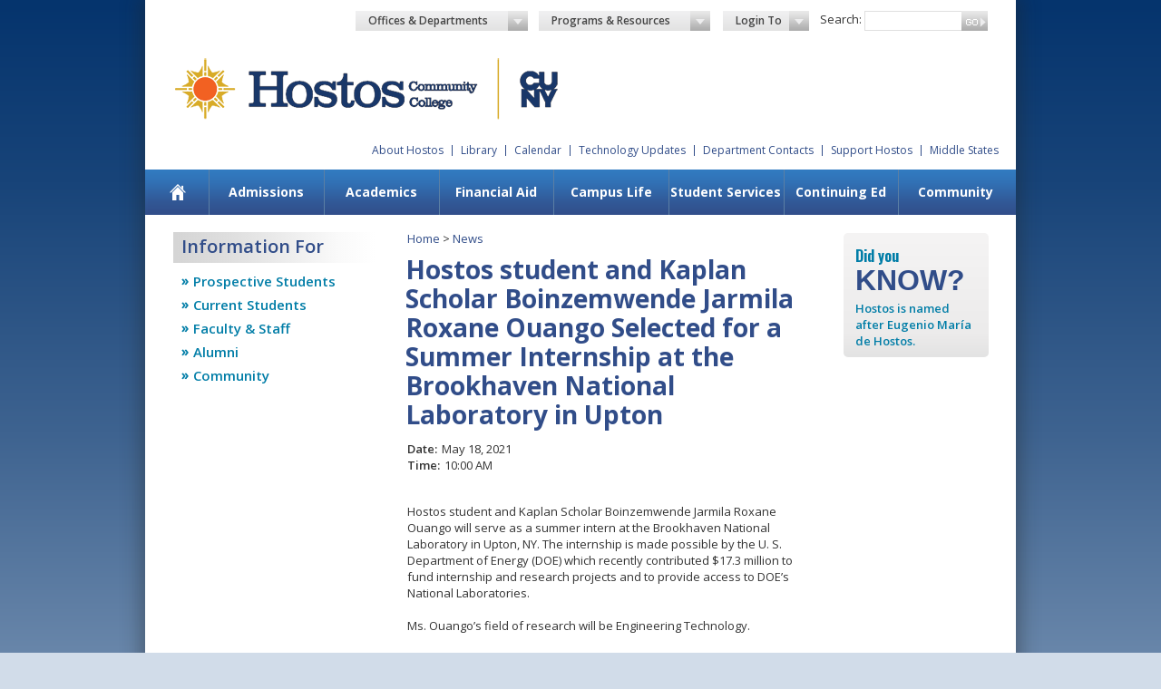

--- FILE ---
content_type: text/html; charset=utf-8
request_url: https://www.hostos.cuny.edu/Home-Page-Content/News/Hostos-student-and-Kaplan-Scholar-Boinzemwende-Jar
body_size: 17217
content:
<!DOCTYPE html PUBLIC "-//W3C//DTD XHTML 1.0 Transitional//EN" "http://www.w3.org/TR/xhtml1/DTD/xhtml1-transitional.dtd">

<html xmlns="http://www.w3.org/1999/xhtml"  xml:lang="en" lang="en">
<head id="ctl00_head"><title>
	Hostos student and Kaplan Scholar Boinzemwende Jarmila Roxane Ouango Selected for a Summer Internshi - Hostos Community College
</title><meta http-equiv="content-type" content="text/html; charset=UTF-8" /> 
<meta http-equiv="pragma" content="no-cache" /> 
<meta http-equiv="content-style-type" content="text/css" /> 
<meta http-equiv="content-script-type" content="text/javascript" /> 
 
<link href="/favicon.ico" type="image/x-icon" rel="shortcut icon"/>
<link href="/favicon.ico" type="image/x-icon" rel="icon"/>
<meta id="ctl00_metaTitle" name="title" content="Hostos student and Kaplan Scholar Boinzemwende Jarmila Roxane Ouango Selected for a Summer Internshi - Hostos Community College" /><meta id="ctl00_metaDescription" name="description" content="Hostos student and Kaplan Scholar Boinzemwende Jarmila Roxane Ouango Selected for a Summer Internshi - Hostos Community College" /><meta id="ctl00_metaKeywords" name="keywords" content="Hostos student and Kaplan Scholar Boinzemwende Jarmila Roxane Ouango Selected for a Summer Internshi - Hostos Community College" /><meta name="viewport" content="width=device-width, initial-scale=1.0" /><link rel="stylesheet" type="text/css" href="/CMSPages/GetResource.ashx?stylesheetfile=/App_Themes/Hostos/all.css" media="all" /><link rel="stylesheet" type="text/css" href="/CMSPages/GetResource.ashx?stylesheetfile=/App_Themes/Hostos/nav.css" /><link href="https://fonts.googleapis.com/css?family=Open+Sans:400,300,300italic,400italic,600,600italic,700,700italic,800,800italic|Oswald:400,300,700" rel="stylesheet" type="text/css" />
    <script type="text/javascript" src="/js/jquery.main.js" defer></script> 


    <!--[if lt IE 9]><link rel="stylesheet" type="text/css" href="/CMSPages/GetResource.ashx?stylesheetfile=/App_Themes/Hostos/ie.css" media="screen" /><![endif]-->
    <!--[if IE]><script type="text/javascript" src="/js/ie.js"></script><![endif]-->


		<!-- Google Tag Manager -->
    <script async src="https://www.googletagmanager.com/gtag/js?id=UA-5083397-1"></script>
    <script>
        window.dataLayer = window.dataLayer || [];
        function gtag() { dataLayer.push(arguments); }
        gtag('js', new Date());

        gtag('config', 'UA-5083397-1');
    </script>
	
<script>(function(w,d,s,l,i){w[l]=w[l]||[];w[l].push({'gtm.start':
new Date().getTime(),event:'gtm.js'});var f=d.getElementsByTagName(s)[0],
j=d.createElement(s),dl=l!='dataLayer'?'&l='+l:'';j.async=true;j.src=
'https://www.googletagmanager.com/gtm.js?id='+i+dl;f.parentNode.insertBefore(j,f);
})(window,document,'script','dataLayer','GTM-TP9GS38');</script>
<!-- End Google Tag Manager -->



</head>
<body class="LTR Chrome ENUS ContentBody" >
    <noscript>Javascript must be enabled for the correct page display</noscript>
    <form method="post" action="/Home-Page-Content/News/Hostos-student-and-Kaplan-Scholar-Boinzemwende-Jar" id="aspnetForm">
<div>
<input type="hidden" name="__CMSCsrfToken" id="__CMSCsrfToken" value="1mimyKlByfZ6zZ78INzNrQOgizp2DJDbRoYP7loYcCG4s2XYFNaX9Q0lGVCem08QW17vYDWH6xPZG3Q1s5hJ5AcebJ7kxLorLLSa+iV6I5I=" />
<input type="hidden" name="__EVENTTARGET" id="__EVENTTARGET" value="" />
<input type="hidden" name="__EVENTARGUMENT" id="__EVENTARGUMENT" value="" />
<input type="hidden" name="__VIEWSTATE" id="__VIEWSTATE" value="vIAh+urfzqLg1uMc/JLDyA/u68EgLgPhpGuSbIJJ1KyZN94k9iM/Q4H1oRy9HU05ExOhGbzAQP9CNS887IuNsIblFmBCizdz7l5xogUU4mqOCWRrw55dT4vPWgW1AuwicHKqdUGuM9MJ7DzKiAecniD8g258XcL7z1WiyBtC+OcHLCe1rQ1GYveWyWUDuiXNVYQjLnOKcoejqI0+aI4mv16hnjRLKk0lRw1u7kezAsgO/mHiCOxdIhdrz1mRC2wDy+VwD52WdPCrr/WHuaXlnwsAnOEBMC5dFRb5NYLSFVL4U50eXxE4XqLxRllSNzGN4Hn5oidcv6RlFaIXa1YGmxgv1Bh+dKuiVFvF5hZtUAlAQ6nT1WvWCzAT7YtvL0hcrmob2C6HcbYYDE6zwb9nN/[base64]/WB4mhcSD+xO5hUyx74CTftiPUNkjvy2iKDHvkJBYr9gEgV/RkwUwTo4XQSuKPQcslSRK+4kBsuoLU5ifBE7tq8Gk41iMq45v3Sy9ZwOZzwB6x6j4qsG1WSab4QQKLoOxEmzSWvCajXno7JwQBGFvpj6J3xc7LppcI7E45/CjcA+9rPNCij5o3jCUfj3NTqCY9x1RFOOltrML0kwm74DRMf6jv5fHRtWILExTegNRSuhMpcWND5L1toOp629eoRFa2ZjLyPt/3sNznZbDWulR1O1pKzMrVKnajxW/aIvaMtXIlYzkWKBK2QH01IuZ3U967cpMrd4Gzm0FuxiqpDg1etfNX1IEMOaRA/pW1IRNZgLe3/MOdTfGLRgWSr8ZE7b5qdfdCXmMgwfT8V9KBOLXe0MX8FJ7CcxK+0XavMnPrYUHRK3UIc2XWkHQKkvgMASw/g73GDsPinHJGTXYZCbdvxS5RwFyy2cyFsV/HXQdvJtUdEJeF4LlxlCvyLHdXLWYRBX8lKYwrBBDgSa0MttW+IsceSc7eR5SUtfUCv4nY7iu/fV1x+LcXJ83X0OGqFkXNliNnDKrpCco/NmK301nKu1WH3/Q/FQrMj9HdzK1rYKaLEhxK4gbpXNJtWubZemb0xMCmqkivP/knQLUl9ImIYhG9KyPQRsq3pqgPSHewBKS9b6zlKoK9hIb4gMVz2s0rlh7GXe8Po5XOkgwLObtGXSXHiiDoCcyLMVzHimGvMpXySHPMsT1rMH0UvXGG8UZV3sVfBim1DOwGOVSE++YHoFRrME+uwYeADSVY7K5/R26HaL+5IEVygMcnOh613fb63XNe6mDnLtQRuNkwi+be5425iUyyZaytp5JMvoUb0cCmM761Yd3i0LZrNZYBSU22Gn2z8NpQrXymNrQNAAyR/[base64]/EKMRHCPvJVwalk6zDUu7mNxLr3VX5MtnVzzqBKQ3ThNodLvFCnHWJql5sW4y5M1C9GognWSz0B4rbU+31XiiXB5jgLjkqf0tC6eG5atfOj6VPQ1EaEDiUC8J7y0cIDcn2SDzzY802oz814pt+8YzWSiEweYD22kLuofHmn9Z0vAgAjTi02NQ5LsT+rjspRd/c5QRVlERImyxjOxarn7jF9LDL1W25pjvKOxJESO/xI2Cy10z+ipa8ognE1U9IsxW7L1wyK8bUqSoz1x0LCkXJIot4nIBntI1pZ2/0oX0K+1IgFWI1z2axJxHATIBtbywj8nKYxjfL8d2T/MbWv8blrczI1Rpyv3elnWdQA/VFbihj+j20be62OBet/4Vz43WCLyMcnIPOvZ8bnolnjvzxOHDTiwlLVWDzuof9uHlCjMOCWGnVB0DiWUqgRCwBPwe5Ev/[base64]/mc8ib8FmrsM8WRQvyuukoI9nPIshqN+9bJBY/xtMS7u/[base64]/VcwhEf4sg6P+FcMBjrtfgL3dWhDJNrcERb+qsogVv49eQwlAzPon0LYv515HwKxiOZ5S2x1JxewAEYclETdyXdu4mTo7IwKCYDypLeW7E6B1IINVfkyWhCluA+a8vPZ+MNM4b7hI4VCQ/fyyDTieXPmGUkpWX0B7q8aYE+XTVnMcf0KUyC2Tcgbv5hL4S8mBFoce5g9s4v7aw4RqcAuRtZmFgV6ssgsJE2dsPPwPWPLkWCjh44ByyOFDhAk7Q9H80/w4+xxKcGvdILA/dIdu8VJv0m+O5r+BxLsrhKR79Stbu6+iN23luET4K8Eld49sKf68ogENSCXzIBbk6oRHtrlGert3R/E0r8/GHzI2/K0i029Pt4HwfYmOXmkjKTDzJGKQzWX5UrJZz5S6VJYHy5YiOoydj/MMxjSGu5PYwL3AVONtADSfLBrUv5JiH3wGNdW1Zwdzd7wf8N8qxnosns6yAJIUsGLWQqOVKuYSwPldPNSNc871Qzb5aKKT7tF79XWFj/KLE9adTGxYOKLkTjGJxl8/+dW2+BpF7G1s30wH4Rd9M1UppkLbelB0XemaT/DaoXyLN++SueU5GQKwoN9bLiRO7uHahmuw2S3iHx+YKpA7+NUPqaGrA4F0TiCQuHbNoaCQgJZjQZ2wmAQ9A3lyCKIavozEZ5nWkkCnZUkxWoBJnTvHSRRgNQn/A/bujj3FsvbM84yvrIgDF8U2EQhj3LTEew+Ex9VggKgnOBzRLlkzgbuw/fIUgnZYWQf+t1PD+wEfykan8YRJjwg1pq3wVzAwD6w/2cv0qmmtN2PwVbvk5EgXQUJ1DilDQ2mMjz4r9bIhJXHDILD9TWNcQp/p7h4PzonZnEFcL5sh9AARTwXWhYqSyVd3OU5yrefFCTlKR1IaNXv5l3mviqzL7y1HmxhPtgoe+l7WJCS4x0ht49t4/EkgkMN/pZObklTQjByPHlL68MODD0uWkV+1aFrEARebBYhy8yo96ZCileb7JdbLsxlQCNJLie9GSMVP5a3srzl15L2RKMeZyRKH69PiTj/8aik/tJOORRlFkkTBT8TFDxisrLs17uYELSf31pW2RSF2FYFpV85XusKQwfw/dYSu/D+PzOaswJXc7iebw/iTfSbfXOLUQllkYeVPj6/a3FBkgySMKdrbixhhJzTOAGTWJgfVzCmoIbu3XXWrumMj8bx1ugTSaqghlS1bd5RyuiVFYACy66kXBOUpnGkHTEJl0TOvGSEVF38CuTrgHnUCqFh9Xa9/[base64]/efz/lk4nET9L194hv563iC0MzTVTjrLJOUVM4E9PCDAOc/hk2H8bE2EPSv5zZbb5BxNmzwxhZHo7/9eCPftlGDzVZ1ViOsNWaNIaZErfOvlKA6xJi7JT1Rptikws4WJ2L6jan9lvuqGx/bL85m90YCpfY2c5yTS24HMjUuZalymI5MCMc/xrp4qbekxgi2l5RT3+Uni2FaGFYmj8Nj6tmE+NqjQoQgOr7+nY2ZxyqYP5hDxWkUDas/+bsKAVa7to33lL2JZIjCUK8UrffrhGsx++5LoHnyVZiGd9HrBjO0uoNQxRqKRdoH/[base64]/oL1rJKQM5ffCilEst0JRTk/uTO/pq8ClVru3Mcy64ysu9LoM+3dj/TBHwfpLYB2kyxivoDwNvjmarDwX1P05llAp2nHQ6Iv142gz8gjHxp4gMY6orHBdcvKeNFt3QWjvgwy1eDZeftnkpRFV+jh0PNLSZFNyOc2AueB2TPZ4vGWKq359/WKPJd/[base64]/ctmK53M6k7D2CQBUVr3PFoVhsEkb8TiLZP6gRXt6/QOmGr/nYDW5OTvKGlWiRyQwOGNFWFUjZEthfttdPhgErUjRKBxEwSaAGxtI9hNoYYrr3fpfbtzKcyWJfGSESNncGoiPZeMhpwG7DpMNvH6WNQHVkqhgbGU9fBpXa3VEM2BpYJTJkf+NWB813PwnLHbnP/[base64]/3DJH26bI8GzFotV93aQ+ndHMx7dx7Vm8KhZZ9+K6p+L73D7e0jSkVQJu62bCFWEJ9WTXEcqYoQd5HWv93KqdPfYDzidBb89clDLZwvIDAMCeMFUAryHW7Yq7IczAwV/38LHn5v9zc9jTeiwMtUAcT4H5y2S7Ao9pOVskiyCqoEjE7iP2ziUhIYWsFi/Fgi1Gog8D18R07f4dk6Inz0jHbOVOMx0NHVAj0sfzh1uO7GQ4Fup0kuGoCsKEoUXrHPcXc0byeWmDz+dvzTofij6XhrNHBuD2QuwYL/aV6kn97KNWH42H4hML8spzVW2zDq22QsTjAaoD4H6HwEFTz3Cqz2TmveCEDylN3pRozzMi1a80pkaijhz7DTtbUdVP0oP/unLGOR/MbZvMeXHRmz9Nm2aXR1VD/pmHArl8jSc95MoH9/OyDOEEBCllGsQnwPvzjsceBPdL+ZQU5nRAJvF49qPGZPkfEDODTS95bkGix/TOJ5W8e16SWmWI2D2jYTwQlJ03SsWEQ4JNJxJZ0ufK3JHh3JRbIOfr8p7Khrpo/GokyRqk7K4GvOLs953Cp03/5q5y03MblVcn9eVSfCKkfYoaAFkgAcnrbTZkMyK0Y2MZBMh0LjEn1bzEfxDn+VXk6sPS7bKBO/CUK5E+4X7m3b9cAm/Tw6oDHQ7bpUK9POJKVHkvSJKDjVGZVJsZKtflOFT7UEXDk/2ByARycTUIOmmlaA0D+YfZRMujeOtAweO15FpNVeobaTwigFYv+IsW4Uk6buNY6KabfFrkGTQnm95GOeISJVLwOxzdVo3GyZ+Pqnid38JoaNpaN0GaDBguOkqUO/M/3+JctA+f39DGMgWbY1FN1MlVpE7+5SyzB/G77LYwsTUoikdxKc99kGrT8koT+3VHqLs2l5qSHl6egl6tGAYmTIz9AtTQYbp5NjQeMKE88bWNwNYYg/OD/UOsM+QtXg4wsHV5BsMkeajUnhwWddLlCDJKDPRIYuVEEgpRWACarAT4sfm3OPhoPvEiYcBV/UGlaFGrhV9bGzepR3QWwS3g4qrXV4b30eevbjs3YFO2dmt4JhZd/ZvFqBiiaTlu32EMoU9DDvf90obEDHBD92YuZ0W5US1wJY+5/GSS+8YOK1va3YfrtrDhkaM8IFHOv6FrG1+2MP7jUYB0cTP06RdjzUse7gPsHQtnzmYNkHQkG9EpSa+4p6BH5VAISCb78Id1gJ3hBxKTlOcx5WZdMEikojtheZUE4SpIIGnMilhsRe/elkJT+geJTscXWuMBI6n1/Id24+ohOZMsMB/PHoIhaV63PLYDGDgy46PA7Fvas89kaYFAu7pOMPnW1rGRinjH6Z2uY4bT4RmUtT6jdFwnhrL69DdZIlnBRFPXvPQ0=" />
</div>

<script type="text/javascript">
//<![CDATA[
var theForm = document.forms['aspnetForm'];
if (!theForm) {
    theForm = document.aspnetForm;
}
function __doPostBack(eventTarget, eventArgument) {
    if (!theForm.onsubmit || (theForm.onsubmit() != false)) {
        theForm.__EVENTTARGET.value = eventTarget;
        theForm.__EVENTARGUMENT.value = eventArgument;
        theForm.submit();
    }
}
//]]>
</script>


<script src="/WebResource.axd?d=pynGkmcFUV13He1Qd6_TZM4hqpyoc14fEP3EX7r8V8Q2KKKD5Sz6G7j-XsUvNKE-HydsJSU5qJQR2NB9RNAZgw2&amp;t=638628063619783110" type="text/javascript"></script>

<input type="hidden" name="lng" id="lng" value="en-US" />
<script src="/CMSPages/GetResource.ashx?scriptfile=%7e%2fCMSScripts%2fWebServiceCall.js" type="text/javascript"></script>
<script type="text/javascript">
	//<![CDATA[

function PM_Postback(param) { if (window.top.HideScreenLockWarningAndSync) { window.top.HideScreenLockWarningAndSync(1080); } if(window.CMSContentManager) { CMSContentManager.allowSubmit = true; }; __doPostBack('ctl00$manPortal$am',param); }
function PM_Callback(param, callback, ctx) { if (window.top.HideScreenLockWarningAndSync) { window.top.HideScreenLockWarningAndSync(1080); }if (window.CMSContentManager) { CMSContentManager.storeContentChangedStatus(); };WebForm_DoCallback('ctl00$manPortal$am',param,callback,ctx,null,true); }
//]]>
</script>
<script src="/ScriptResource.axd?d=NJmAwtEo3Ipnlaxl6CMhvnqpJXhLxuUpQJfr8QLpH8soRnoHY5NsMrBFqdTAr5UXyOh4vR3Ba5WqFpBxUDPuyS_fhyPFf-zEO_MoRPhGqf4sQyuMRIK8faPAmwmq8MlGWpq0VQgjR29av_h6S-43O_lNV6x95J66Y_pNTYYSc001&amp;t=2a9d95e3" type="text/javascript"></script>
<script src="/ScriptResource.axd?d=dwY9oWetJoJoVpgL6Zq8OCWFQIptPmrXVPESw2-EKzPEdR8o9A-ezxhBUtlIzbqzLY1S6L_HztwbrLzzK700MKuTNUTxTv99Er-sdJuhtxsvConqNhkVdfsFaP7rZh57_85twtKldaXCCmrxJBJqDavYRYVNHX58G9AX4HPPPwE1&amp;t=2a9d95e3" type="text/javascript"></script>
<script type="text/javascript">
	//<![CDATA[

var CMS = CMS || {};
CMS.Application = {
  "language": "en",
  "imagesUrl": "/CMSPages/GetResource.ashx?image=%5bImages.zip%5d%2f",
  "isDebuggingEnabled": false,
  "applicationUrl": "/",
  "isDialog": false,
  "isRTL": "false"
};

//]]>
</script>
<div>

	<input type="hidden" name="__VIEWSTATEGENERATOR" id="__VIEWSTATEGENERATOR" value="E7668128" />
	<input type="hidden" name="__EVENTVALIDATION" id="__EVENTVALIDATION" value="XLumhyGxixxfI6ZQiqp6PRnFk3WL2TRhuVy8zMIdLM6pxtSO20Ae95utGw2SbjoJpsX0UMGAEQdEr+CUh+/+Txs1PITrF4Qmfiel2uYTnDQC5L3A0I6/DzZRzfMT2adi7ABZL7nZ3cgcz3TFqGFuTw==" />
</div>
        <script type="text/javascript">
//<![CDATA[
Sys.WebForms.PageRequestManager._initialize('ctl00$manScript', 'aspnetForm', ['tctl00$ctxM',''], [], [], 90, 'ctl00');
//]]>
</script>

        <div id="ctl00_ctxM">

</div>
        <div class="skip">
            <a tabindex="1" href="#main">skip to content</a>
        </div>
        <!-- wrapper -->
        <div id="wrapper" class="">
            <!-- container -->
            <div class="container">
                <!-- header -->
                

<header id="header">
    
        <nav class="add-nav">
        <ul>
            
                    <li>
                        <a id="ctl00_ucHostosHeader_rptrQuickLinks_ctl00_lnkQuickLink" href="/About-Hostos" target="_self">About Hostos</a>
                    </li>
                
                    <li>
                        <a id="ctl00_ucHostosHeader_rptrQuickLinks_ctl01_lnkQuickLink" href="https://guides.hostos.cuny.edu/home" target="_blank">Library</a>
                    </li>
                
                    <li>
                        <a id="ctl00_ucHostosHeader_rptrQuickLinks_ctl02_lnkQuickLink" href="/Events" target="_self">Calendar</a>
                    </li>
                
                    <li>
                        <a id="ctl00_ucHostosHeader_rptrQuickLinks_ctl03_lnkQuickLink" href="/Administrative-Offices/Information-Technology/Technology-Updates" target="_self">Technology Updates</a>
                    </li>
                
                    <li>
                        <a id="ctl00_ucHostosHeader_rptrQuickLinks_ctl04_lnkQuickLink" href="https://www.hostos.cuny.edu/Contact/Department-Numbers" target="_self">Department Contacts</a>
                    </li>
                
                    <li>
                        <a id="ctl00_ucHostosHeader_rptrQuickLinks_ctl05_lnkQuickLink" href="/About-Hostos/Give-to-Hostos" target="_self">Support Hostos</a>
                    </li>
                
                    <li>
                        <a id="ctl00_ucHostosHeader_rptrQuickLinks_ctl06_lnkQuickLink" href="../../Administrative-Offices/Office-of-the-President/Middle-States-Accreditation" target="_self">Middle States</a>
                    </li>
                
        </ul>
    </nav>
    <div class="topbar">
        <div class="login-holder">
            <div class="row">
                <nav class="login-area ">
                    <a href="#" class="opener">Offices &amp; Departments <span>&nbsp;</span></a>
                    <div class="has-drop">
                        <div class='login-menu'><strong class='title'>Academic Departments</strong><ul class='dropdownUl first' tabindex='0'><li class='dropdown-item ' id='last'><a href='/Administrative-Offices/Office-of-Academic-Affairs/Departments/Allied-Health' target='_self' tabindex='-1' class=''>Allied Health</a></li><li class='dropdown-item ' ><a href='/Administrative-Offices/Office-of-Academic-Affairs/Departments/Behavioral-and-Social-Sciences' target='_self' tabindex='-1' class=''>Behavioral and Social Sciences</a></li><li class='dropdown-item ' ><a href='/Administrative-Offices/Office-of-Academic-Affairs/Departments/Business' target='_self' tabindex='-1' class=''>Business</a></li><li class='dropdown-item ' ><a href='/Administrative-Offices/Office-of-Academic-Affairs/Departments/Education' target='_self' tabindex='-1' class=''>Education</a></li><li class='dropdown-item ' ><a href='/Administrative-Offices/Office-of-Academic-Affairs/Departments/English' target='_self' tabindex='-1' class=''>English</a></li><li class='dropdown-item ' ><a href='/Administrative-Offices/Office-of-Academic-Affairs/Departments/Humanities' target='_self' tabindex='-1' class=''>Humanities</a></li><li class='dropdown-item ' ><a href='/Administrative-Offices/Office-of-Academic-Affairs/Departments/Language-Cognition' target='_self' tabindex='-1' class=''>Language & Cognition</a></li><li class='dropdown-item ' ><a href='https://guides.hostos.cuny.edu/home' target='_self' tabindex='-1' class=''>Library</a></li><li class='dropdown-item ' ><a href='/Administrative-Offices/Office-of-Academic-Affairs/Departments/Mathematics' target='_self' tabindex='-1' class=''>Mathematics</a></li><li class='dropdown-item ' ><a href='/Administrative-Offices/Office-of-Academic-Affairs/Departments/Natural-Sciences' target='_self' tabindex='-1' class=''>Natural Sciences</a></li></ul><strong class='title'>Student Offices and Services</strong><ul class='dropdownUl' tabindex='0'><li class='dropdown-item ' id='last'><a href='/Programs/ASAP/ASAP' target='_self' tabindex='-1' class=''>ASAP</a></li><li class='dropdown-item ' ><a href='/Administrative-Offices/Office-of-Admissions-and-Recruitment' target='_self' tabindex='-1' class=''>Admissions and Recruitment</a></li><li class='dropdown-item ' ><a href='/Campus-Life/Athletics' target='_self' tabindex='-1' class=''>Athletics and Recreation</a></li><li class='dropdown-item ' ><a href='/Administrative-Offices/Bursar-s-Office' target='_self' tabindex='-1' class=''>Bursar</a></li><li class='dropdown-item ' ><a href='/Administrative-Offices/Career-Services-Office' target='_self' tabindex='-1' class=''>Career Services</a></li><li class='dropdown-item ' ><a href='/Administrative-Offices/SDEM/Counseling-Services' target='_self' tabindex='-1' class=''>Counseling</a></li><li class='dropdown-item ' ><a href='/Administrative-Offices/Accessibility-Resource-Center-(ARC)' target='_self' tabindex='-1' class=''>Disability Services (ARC)</a></li><li class='dropdown-item ' ><a href='/Administrative-Offices/Office-of-Financial-Aid' target='_self' tabindex='-1' class=''>Financial Aid</a></li><li class='dropdown-item ' ><a href='/Administrative-Offices/SDEM/Health-and-Wellness-Center' target='_self' tabindex='-1' class=''>Health and Wellness</a></li><li class='dropdown-item ' ><a href='/Administrative-Offices/Office-of-the-Registrar' target='_self' tabindex='-1' class=''>Registrar</a></li><li class='dropdown-item ' ><a href='/Administrative-Offices/SDEM/Student-Activities' target='_self' tabindex='-1' class=''>Student Activities</a></li><li class='dropdown-item ' ><a href='/Administrative-Offices/SDEM/Student-Activities/Student-Government-Association' target='_self' tabindex='-1' class=''>Student Government (SGA)</a></li><li class='dropdown-item ' ><a href='/Administrative-Offices/SDEM/Student-Life' target='_self' tabindex='-1' class=''>Student Life</a></li><li class='dropdown-item ' ><a href='/Administrative-Offices/SDEM/SSCU' target='_self' tabindex='-1' class=''>Student Success Coaches</a></li><li class='dropdown-item ' ><a href='/Administrative-Offices/Transfer-Services' target='_self' tabindex='-1' class=''>Transfer Services</a></li><li class='dropdown-item ' ><a href='/Administrative-Offices/Office-of-Student-Programming-for-Veterans-and-Res' target='_self' tabindex='-1' class=''>Veterans Services</a></li></ul><strong class='title'>On Campus</strong><ul class='dropdownUl' tabindex='0'><li class='dropdown-item ' id='last'><a href='/Campus-Life/hostosbookstore' target='_self' tabindex='-1' class=''>Bookstore</a></li><li class='dropdown-item ' ><a href='https://www.hostos.cuny.edu/culturearts' target='_blank' tabindex='-1' class=''>Center for the Arts & Culture</a></li><li class='dropdown-item ' ><a href='/Administrative-Offices/Information-Technology/SCC' target='_self' tabindex='-1' class=''>Computer Labs (SCC)</a></li><li class='dropdown-item ' ><a href='/Administrative-Offices/Office-of-the-President/Conference-Center' target='_self' tabindex='-1' class=''>Conference Center</a></li><li class='dropdown-item ' ><a href='/Campus-Life/Hostos-Cafe' target='_self' tabindex='-1' class=''>Hostos Cafe</a></li><li class='dropdown-item ' ><a href='https://guides.hostos.cuny.edu/home' target='_blank' tabindex='-1' class=''>Library</a></li><li class='dropdown-item ' ><a href='/Administrative-Offices/Public-Safety-Department' target='_self' tabindex='-1' class=''>Public Safety Department</a></li><li class='dropdown-item ' ><a href='/Administrative-Offices/Information-Technology' target='_self' tabindex='-1' class=''>Technology Services</a></li></ul></div><div class='login-menu'><strong class='title'>Academic Offices and Services</strong><ul class='dropdownUl' tabindex='0'><li class='dropdown-item ' id='last'><a href='/Administrative-Offices/Office-of-Academic-Affairs/Center-for-Teaching-and-Learning' target='_self' tabindex='-1' class=''>Center for Teaching and Learning (CTL)</a></li><li class='dropdown-item ' ><a href='/Administrative-Offices/Office-of-Academic-Affairs/Offices-and-Special-Programs/CUNY-Language-Immersion-Program' target='_self' tabindex='-1' class=''>CUNY Language Immersion Program (CLIP)</a></li><li class='dropdown-item ' ><a href='/Administrative-Offices/Office-of-Academic-Affairs/Offices-and-Special-Programs/CUNY-START' target='_self' tabindex='-1' class=''>CUNY Start</a></li><li class='dropdown-item ' ><a href='http://commons.hostos.cuny.edu/edtech/' target='_self' tabindex='-1' class=''>Educational Technology</a></li><li class='dropdown-item ' ><a href='https://apps.hostos.cuny.edu/edirectory/LookupInformation.aspx' target='_self' tabindex='-1' class=''>Faculty Website Directory</a></li><li class='dropdown-item ' ><a href='https://guides.hostos.cuny.edu/home' target='_blank' tabindex='-1' class=''>Library</a></li><li class='dropdown-item ' ><a href='/Administrative-Offices/Office-of-Academic-Affairs' target='_self' tabindex='-1' class=''>Office of Academic Affairs</a></li><li class='dropdown-item ' ><a href='/Administrative-Offices/SDEM/Testing' target='_self' tabindex='-1' class=''>Testing Center</a></li><li class='dropdown-item ' ><a href='https://www.hostos.cuny.edu/Administrative-Offices/Office-of-Academic-Affairs/Offices-and-Special-Programs/HALC-(Hostos-Academic-Learning-Center)' target='_self' tabindex='-1' class=''>Tutoring (Hostos Academic Learning Center - HALC)</a></li><li class='dropdown-item ' ><a href='https://commons.hostos.cuny.edu/writingcenter/' target='_self' tabindex='-1' class=''>Writing Center</a></li></ul><strong class='title'>Administrative Offices</strong><ul class='dropdownUl' tabindex='0'><li class='dropdown-item ' id='last'><a href='/Administrative-Offices/Office-of-Academic-Affairs' target='_self' tabindex='-1' class=''>Academic Affairs</a></li><li class='dropdown-item ' ><a href='/Administrative-Offices/Division-of-Administration-and-Finance/Accounts-Payable' target='_self' tabindex='-1' class=''>Accounts Payable</a></li><li class='dropdown-item ' ><a href='/Administrative-Offices/Division-of-Administration-and-Finance' target='_self' tabindex='-1' class=''>Administration and Finance</a></li><li class='dropdown-item ' ><a href='/Administrative-Offices/Division-of-Administration-and-Finance/Budget-Office' target='_self' tabindex='-1' class=''>Budget Office</a></li><li class='dropdown-item ' ><a href='/Administrative-Offices/Division-of-Administration-and-Finance/Business-Office' target='_self' tabindex='-1' class=''>Business Office</a></li><li class='dropdown-item ' ><a href='/Administrative-Offices/Division-of-Administration-and-Finance/Campus-Operations' target='_self' tabindex='-1' class=''>Campus Operations</a></li><li class='dropdown-item ' ><a href='/Administrative-Offices/Division-of-Administration-and-Finance/Campus-Planning-Development' target='_self' tabindex='-1' class=''>Campus Planning & Development</a></li><li class='dropdown-item ' ><a href='/Administrative-Offices/Office-of-Communications' target='_self' tabindex='-1' class=''>Communications & College Relations Office</a></li><li class='dropdown-item ' ><a href='/Administrative-Offices/Division-of-Continuing-Education-Workforce-Develop' target='_self' tabindex='-1' class=''>Continuing Education & Workforce Development</a></li><li class='dropdown-item ' ><a href='/Administrative-Offices/Division-of-Administration-and-Finance/Environmental-Health-Safety' target='_self' tabindex='-1' class=''>Environmental Health and Safety</a></li><li class='dropdown-item ' ><a href='/Administrative-Offices/Office-of-Academic-Affairs/Grants' target='_self' tabindex='-1' class=''>Grants & Research Administration</a></li><li class='dropdown-item ' ><a href='/Administrative-Offices/Office-of-Human-Resources' target='_self' tabindex='-1' class=''>Human Resources</a></li><li class='dropdown-item ' ><a href='/Administrative-Offices/Office-of-Institutional-Advancement' target='_self' tabindex='-1' class=''>Institutional Advancement</a></li><li class='dropdown-item ' ><a href='/Administrative-Offices/Office-of-the-President/Institutional-Research' target='_self' tabindex='-1' class=''>Institutional Effectiveness, Research, and Assessment</a></li><li class='dropdown-item ' ><a href='/Administrative-Offices/Office-of-Compliance-and-Diversity' target='_self' tabindex='-1' class=''>Office of Compliance and Diversity</a></li><li class='dropdown-item ' ><a href='/Administrative-Offices/Office-of-the-President' target='_self' tabindex='-1' class=''>President's Office</a></li><li class='dropdown-item ' ><a href='/Administrative-Offices/Division-of-Administration-and-Finance/Procurement' target='_self' tabindex='-1' class=''>Procurement</a></li><li class='dropdown-item ' ><a href='/Administrative-Offices/Office-of-Academic-Affairs/Offices-and-Special-Programs/Research-Compliance-Integrity' target='_self' tabindex='-1' class=''>Research Compliance & Integrity</a></li><li class='dropdown-item ' ><a href='/Administrative-Offices/SDEM' target='_self' tabindex='-1' class=''>Student Development and Enrollment Management (SDEM)</a></li></ul></div>
                    </div>
                </nav>
                <nav class="login-area">
                    <a href="#" class="opener">Programs &amp; Resources <span>&nbsp;</span></a>
                    <div class="has-drop">
                        <div class='login-menu'><strong class='title'>Admissions Programs</strong><ul class='dropdownUl first' tabindex='0'><li class='dropdown-item ' id='last'><a href='/Administrative-Offices/Office-of-Admissions-and-Recruitment/Assessment-Testing/ATB' target='_self' tabindex='-1' class=''>Ability to Benefit (ATB)</a></li><li class='dropdown-item ' ><a href='/Programs/College-Discovery' target='_self' tabindex='-1' class=''>College Discovery</a></li><li class='dropdown-item ' ><a href='/Programs/Collegiate-Science-and-Technology-Entry-Program-(C' target='_self' tabindex='-1' class=''>CSTEP</a></li></ul><strong class='title'>Academic Programs</strong><ul class='dropdownUl' tabindex='0'><li class='dropdown-item ' id='last'><a href='/Administrative-Offices/Office-of-Academic-Affairs/Academic-Societies' target='_self' tabindex='-1' class=''>Academic Societies</a></li><li class='dropdown-item ' ><a href='/Academics/Advisement' target='_self' tabindex='-1' class=''>Advisement</a></li><li class='dropdown-item ' ><a href='https://www.hostos.cuny.edu/Programs/ASAP/ASAP' target='_self' tabindex='-1' class=''>ASAP</a></li><li class='dropdown-item ' ><a href='http://www.lehman.cuny.edu/stem-scholars-program' target='_blank' tabindex='-1' class=''>Bronx STEM Scholars</a></li><li class='dropdown-item ' ><a href='/Programs/College-Now' target='_self' tabindex='-1' class=''>College Now</a></li><li class='dropdown-item ' ><a href='/Administrative-Offices/Office-of-Academic-Affairs/Offices-and-Special-Programs/CUNY-START' target='_self' tabindex='-1' class=''>CUNY Start</a></li><li class='dropdown-item ' ><a href='/Administrative-Offices/Office-of-Academic-Affairs/Information,-Policies,-and-Guidelines/Curriculum-Office/Hostos-Degree-Maps-(1)' target='_self' tabindex='-1' class=''>Degree Maps</a></li><li class='dropdown-item ' ><a href='/Administrative-Offices/Office-of-Academic-Affairs/Degree-Programs-(1)' target='_self' tabindex='-1' class=''>Degree Programs</a></li><li class='dropdown-item ' ><a href='/Administrative-Offices/Office-of-Academic-Affairs/Dual-Degree-Program/Engineering-Programs' target='_self' tabindex='-1' class=''>Engineering Programs</a></li><li class='dropdown-item ' ><a href='/Administrative-Offices/Office-of-Academic-Affairs/Hero' target='_self' tabindex='-1' class=''>HERO</a></li><li class='dropdown-item ' ><a href='/Administrative-Offices/Office-of-Academic-Affairs/Honors-Program' target='_self' tabindex='-1' class=''>Honors Program</a></li><li class='dropdown-item ' ><a href='/HOPE' target='_self' tabindex='-1' class=''>Hostos Holistic Oasis for Parents' Education (HOPE)</a></li><li class='dropdown-item ' ><a href='https://hostosearlycollege.wordpress.com/' target='_blank' tabindex='-1' class=''>Hostos-Lincoln Academy</a></li><li class='dropdown-item ' ><a href='https://www.hostos.cuny.edu/Administrative-Offices/Office-of-Academic-Affairs/Student-Support/Hostos-Online' target='_self' tabindex='-1' class=''>Hostos Online</a></li><li class='dropdown-item ' ><a href='/Administrative-Offices/Office-of-Academic-Affairs/Special-Programs/Immersion-Program' target='_self' tabindex='-1' class=''>Immersion Program</a></li><li class='dropdown-item ' ><a href='/Administrative-Offices/Office-of-Academic-Affairs/Latin-American-Writers-Institute-(LAWI)' target='_self' tabindex='-1' class=''>Latin American Writers Institure</a></li><li class='dropdown-item ' ><a href='/Administrative-Offices/Office-of-Academic-Affairs/Dual-Degree-Program/Internship-Research-opportunities-Activities' target='_self' tabindex='-1' class=''>LSAMP (Louis Stokes Alliance Minority Program)</a></li><li class='dropdown-item ' ><a href='/Administrative-Offices/Office-of-Academic-Affairs/Student-Support/Senate-Scholarships-Awards' target='_self' tabindex='-1' class=''>Senate Scholarships and Awards</a></li><li class='dropdown-item ' ><a href='/Administrative-Offices/Office-of-Academic-Affairs/Offices-and-Special-Programs/Special-Awards' target='_self' tabindex='-1' class=''>Special Awards</a></li><li class='dropdown-item ' ><a href='/Administrative-Offices/Academic-Computing-Center/Student-Technology-Help-Desk' target='_self' tabindex='-1' class=''>Student Technology Help Desk</a></li><li class='dropdown-item ' ><a href='https://commons.hostos.cuny.edu/wac' target='_self' tabindex='-1' class=''>Writing Across the Curriculum</a></li></ul><strong class='title'>Student Assistance Programs</strong><ul class='dropdownUl' tabindex='0'><li class='dropdown-item ' id='last'><a href='/Administrative-Offices/SDEM/Children-s-Center' target='_self' tabindex='-1' class=''>Children's Center</a></li><li class='dropdown-item ' ><a href='/Administrative-Offices/SDEM/CUNY-EDGE' target='_self' tabindex='-1' class=''>CUNY EDGE</a></li><li class='dropdown-item ' ><a href='/Administrative-Offices/SDEM/Health-and-Wellness-Center' target='_self' tabindex='-1' class=''>Health and Wellness Center</a></li><li class='dropdown-item ' ><a href='/Administrative-Offices/SDEM/Accessibility-Resource-Center-(ARC)/CUNY-LEADS-Project' target='_self' tabindex='-1' class=''>LEADS Project</a></li><li class='dropdown-item ' ><a href='/Programs/One-Stop-Resource-Center' target='_self' tabindex='-1' class=''>One Stop Resource Center</a></li><li class='dropdown-item ' ><a href='/Administrative-Offices/SDEM/Student-Leadership-Academy' target='_self' tabindex='-1' class=''>Student Leadership Academy</a></li><li class='dropdown-item ' ><a href='/Administrative-Offices/SDEM/SSCU' target='_self' tabindex='-1' class=''>Student Success Coaches</a></li></ul></div><div class='login-menu'><strong class='title'>Pre-College</strong><ul class='dropdownUl' tabindex='0'><li class='dropdown-item ' id='last'><a href='/Programs/College-Now' target='_self' tabindex='-1' class=''>College Now</a></li><li class='dropdown-item ' ><a href='/Administrative-Offices/Division-of-Continuing-Education-Workforce-Develop/CFA' target='_self' tabindex='-1' class=''>CUNY Fatherhood Academy (CFA)</a></li><li class='dropdown-item ' ><a href='/Administrative-Offices/Office-of-Academic-Affairs/Offices-and-Special-Programs/CUNY-Language-Immersion-Program' target='_self' tabindex='-1' class=''>CUNY Language Immersion Program (CLIP)</a></li><li class='dropdown-item ' ><a href='/Continuing-Ed/High-School-Equivalency' target='_self' tabindex='-1' class=''>High School Equivalency</a></li><li class='dropdown-item ' ><a href='/Administrative-Offices/Division-of-Continuing-Education-Workforce-Develop/Liberty-Partnership' target='_self' tabindex='-1' class=''>Liberty Partnership</a></li><li class='dropdown-item ' ><a href='/Administrative-Offices/Division-of-Continuing-Education-Workforce-Develop/Proyecto-Access' target='_self' tabindex='-1' class=''>Proyecto Access</a></li></ul><strong class='title'>Faculty and Staff Resources</strong><ul class='dropdownUl' tabindex='0'><li class='dropdown-item ' id='last'><a href='/Administrative-Offices/Office-of-Academic-Affairs/Center-for-Teaching-and-Learning' target='_self' tabindex='-1' class=''>Center for Teaching & Learning</a></li><li class='dropdown-item ' ><a href='/Administrative-Offices/College-Wide-Senate' target='_self' tabindex='-1' class=''>College Wide Senate</a></li><li class='dropdown-item ' ><a href='/Administrative-Offices/Office-of-Academic-Affairs/OAA-Committees' target='_self' tabindex='-1' class=''>Faculty Committees</a></li><li class='dropdown-item ' ><a href='https://edtech.hostos.cuny.edu/Workshops/' target='_self' tabindex='-1' class=''>Faculty Development in Technology</a></li><li class='dropdown-item ' ><a href='https://commons.hostos.cuny.edu/edtech/teaching-with-technology/' target='_self' tabindex='-1' class=''>Hostos Hybrid Institute</a></li><li class='dropdown-item ' ><a href='https://edtech.hostos.cuny.edu/Workshops/Home/Search?input=&department=1&hasStudents=false&hasFaculty=true&hasStaff=true&hasGuests=false&timeinterval=All%20Future%20Sessions' target='_self' tabindex='-1' class=''>Workshops and Tutorials</a></li></ul><strong class='title'>Other College Programs</strong><ul class='dropdownUl' tabindex='0'><li class='dropdown-item ' id='last'><a href='/About-Hostos/Hostos-Community-College-Foundation' target='_self' tabindex='-1' class=''>Hostos Community College Foundation</a></li></ul></div>
                    </div>
                </nav>

            </div>
            <div class="login-area">
                <a href="#" class="opener">Login To<span>&nbsp;</span></a>
                <div class="has-drop">
                    <div class='login-menu'><strong class='title'>For Faculty/Staff</strong><ul class='dropdownUl first' tabindex='0'><li class='dropdown-item ' id='last'><a href='https://bbhosted.cuny.edu/webapps/login/NoPortal' target='_blank' tabindex='-1' class=''>Blackboard</a></li><li class='dropdown-item ' ><a href='https://brightspace.cuny.edu/' target='_self' tabindex='-1' class=''>Brightspace</a></li><li class='dropdown-item ' ><a href='https://solutions.sciquest.com/apps/Router/SAMLAuth/CUNY' target='_self' tabindex='-1' class=''>CUNY Buy</a></li><li class='dropdown-item ' ><a href='https://dropbox.cuny.edu/' target='_self' tabindex='-1' class=''>CUNY Dropbox</a></li><li class='dropdown-item ' ><a href='/Administrative-Offices/Information-Technology/CUNYfirst' target='_self' tabindex='-1' class=''>CUNYfirst</a></li><li class='dropdown-item ' ><a href='https://degreeworks.cuny.edu/Dashboard_ho' target='_blank' tabindex='-1' class=''>DegreeWorks/FACTS</a></li><li class='dropdown-item ' ><a href='https://hostos.elumenapp.com/elumen/' target='_blank' tabindex='-1' class=''>eLumen</a></li><li class='dropdown-item ' ><a href='https://apps.hostos.cuny.edu/ePAR/' target='_blank' tabindex='-1' class=''>ePAR</a></li><li class='dropdown-item ' ><a href='https://apps.hostos.cuny.edu/Timesheet/' target='_blank' tabindex='-1' class=''>eTimesheet</a></li><li class='dropdown-item ' ><a href='https://archibus.cuny.edu/archibus' target='_blank' tabindex='-1' class=''>Facilities Work Order System</a></li><li class='dropdown-item ' ><a href='https://www.hostos.cuny.edu/Administrative-Offices/Office-of-Academic-Affairs/Information,-Policies,-and-Guidelines/Hostos-Navigate-360' target='_self' tabindex='-1' class=''>Hostos Navigate </a></li><li class='dropdown-item ' ><a href='/service' target='_self' tabindex='-1' class=''>IT Job Request</a></li><li class='dropdown-item ' ><a href='https://apps.hostos.cuny.edu/PEMS/' target='_blank' tabindex='-1' class=''>PEMS (Evaluation)</a></li><li class='dropdown-item ' ><a href='https://archibus.cuny.edu/archibus' target='_blank' tabindex='-1' class=''>Public Safety Key Request</a></li><li class='dropdown-item ' ><a href='/Financial-Aid/Scholarships-and-Grants' target='_self' tabindex='-1' class=''>Scholarships and Grants</a></li><li class='dropdown-item ' ><a href='/service' target='_self' tabindex='-1' class=''>Service@Hostos (Submit/Track a Service Request)</a></li><li class='dropdown-item ' ><a href='/SSO' target='_self' tabindex='-1' class=''>Single Sign On (SSO)</a></li><li class='dropdown-item ' ><a href='https://outlook.office.com' target='_self' tabindex='-1' class=''>Webmail</a></li></ul></div><div class='login-menu'><strong class='title'>For Students</strong><ul class='dropdownUl' tabindex='0'><li class='dropdown-item ' id='last'><a href='https://bbhosted.cuny.edu/webapps/login/NoPortal' target='_blank' tabindex='-1' class=''>Blackboard</a></li><li class='dropdown-item ' ><a href='https://brightspace.cuny.edu/' target='_self' tabindex='-1' class=''>Brightspace</a></li><li class='dropdown-item ' ><a href='/Campus-Life/hostosbookstore' target='_self' tabindex='-1' class=''>Bookstore</a></li><li class='dropdown-item ' ><a href='/Administrative-Offices/Information-Technology/CUNYfirst' target='_self' tabindex='-1' class=''>CUNYfirst</a></li><li class='dropdown-item ' ><a href='https://degreeworks.cuny.edu/Dashboard_ho' target='_blank' tabindex='-1' class=''>DegreeWorks/FACTS</a></li><li class='dropdown-item ' ><a href='https://apps.hostos.cuny.edu/connect/' target='_blank' tabindex='-1' class=''>Hostos Connect Text Messaging</a></li><li class='dropdown-item ' ><a href='https://hostos-cuny.navigate.eab.com' target='_self' tabindex='-1' class=''>Hostos Navigate </a></li><li class='dropdown-item ' ><a href='/Financial-Aid/Scholarships-and-Grants' target='_self' tabindex='-1' class=''>Scholarships and Grants</a></li><li class='dropdown-item ' ><a href='/service' target='_self' tabindex='-1' class=''>Service@Hostos (Submit/Track a Service Request)</a></li><li class='dropdown-item ' ><a href='/SSO' target='_self' tabindex='-1' class=''>Single Sign On (SSO)</a></li><li class='dropdown-item ' ><a href='https://edtech.hostos.cuny.edu/workshops/Servers/Server/2' target='_blank' tabindex='-1' class=''>Workshop Calendar</a></li><li class='dropdown-item ' ><a href='https://outlook.office.com/' target='_self' tabindex='-1' class=''>Webmail</a></li></ul></div>
                </div>
            </div>
        </div>
        <!-- form-search -->
        <div class="form-search">
            <fieldset>
                <legend>search form</legend>
                <a href="#" class="opener">opener</a>
                <div class="toggle-slide">

                    
                    <div class="text">
                        <label for="ctl00_ucHostosHeader_txtSearch">Search:</label>
                        
                        <input name="ctl00$ucHostosHeader$txtSearch" type="text" id="ctl00_ucHostosHeader_txtSearch" onkeypress="return clickButtonties(event,&#39;ctl00_ucHostosHeader_btnSearch&#39;)" />

                        
                        <input type="submit" name="ctl00$ucHostosHeader$btnSearch" value="Search" id="ctl00_ucHostosHeader_btnSearch" />

                    </div>

                </div>
            </fieldset>
        </div>
        
        
        
        
        
        
    </div>

    <!-- topbar -->
    
    <!-- form-search -->
    

    
    
    
    

    
    

    
    
    
    
    
    
    
    
    <!-- logo -->
    
    <strong class="logo"><a href="/Home" tabindex="2">
        <img src="/App_Themes/Hostos/images/logo.png" alt="Hostos Community College logo" />
    </a></strong>
    
    <div id="mobileNav">
        	<nav id="nav">
		<a href="#" class="opener">menu</a>
		<ul class="navigation">
            <li class='home'><div><a href='/Home'>Home</a></div></li><li class='has-drop'><div><a href='/Admissions' class='sub-opener' tabindex='4'>Admissions</a><ul class='dropdown' style='list-style:none;'><li><a href='/Admissions/Apply'>Apply</a></li><li><a href='/Admissions/Freshman'>Freshman Students</a></li><li><a href='/Admissions/Transfer-Students'>Transfer Students</a></li><li><a href='/Admissions/Adults'>Adults</a></li><li><a href='/Admissions/Veterans-Military'>Veterans & Military</a></li><li><a href='/Admissions/International-Students'>International Students</a></li><li><a href='/Admissions/Student-Testing'>Student Testing</a></li><li><a href='/Admissions/Visiting-Hostos'>Visiting Hostos</a></li><li><a href='/Administrative-Offices/Office-of-Admissions-and-Recruitment/How-To-Apply/Readmission-Process' target='_self'>Returning Students</a></li></ul></div></li><li class='has-drop'><div><a href='/Academics' class='sub-opener' tabindex='5'>Academics</a><ul class='dropdown' style='list-style:none;'><li><a href='/Academics/Dual-Degree-Programs'>Dual Degree Programs</a></li><li><a href='/Academics/Office-of-Academic-Affairs'>Office of Academic Affairs</a></li><li><a href='/Academics/Schedule-of-Classes'>Schedule of Classes</a></li><li><a href='/Academics/Advisement'>Advisement Services</a></li><li><a href='/Administrative-Offices/Office-of-Academic-Affairs/Degree-Programs-(1)' target='_self'>Degree Programs</a></li><li><a href='/Administrative-Offices/Office-of-the-Registrar/Academic-Info/Academic-Calendar' target='_self'>Academic Calendar</a></li><li><a href='/Administrative-Offices/Office-of-Academic-Affairs/Departments' target='_self'>Departments</a></li><li><a href='/Faculty-Staff' target='_self'>Faculty Support</a></li><li><a href='/Current-Students' target='_self'>Student Support</a></li><li><a href='https://hostos.catalog.cuny.edu/' target='_self'>College Catalog</a></li><li><a href='/Campus-Life/Commencement' target='_self'>Commencement Ceremony</a></li></ul></div></li><li class='has-drop'><div><a href='/Financial-Aid' class='sub-opener' tabindex='6'>Financial Aid</a><ul class='dropdown' style='list-style:none;'><li><a href='/Financial-Aid/Tuition-Costs'>Tuition Costs</a></li><li><a href='/Financial-Aid/What-is-Financial-Aid'>What is Financial Aid?</a></li><li><a href='/Financial-Aid/Getting-Aid'>Getting Aid</a></li><li><a href='/Financial-Aid/Scholarships-and-Grants'>Scholarships and Grants</a></li></ul></div></li><li class='has-drop'><div><a href='/Campus-Life' class='sub-opener' tabindex='7'>Campus Life</a><ul class='dropdown' style='list-style:none;'><li><a href='/Campus-Life/Clubs-Activities'>Clubs & Activities</a></li><li><a href='/Campus-Life/Student-Government'>Student Government (SGA)</a></li><li><a href='/Campus-Life/Student-Employment'>Student Employment</a></li><li><a href='/Campus-Life/Social-Networks'>Social Networks</a></li><li><a href='/Campus-Life/Hostos-Virtual-Assistant'>Hostos Virtual Assistant</a></li><li><a href='/Campus-Life/hostosbookstore'>Bookstore</a></li><li><a href='http://www.hostosathletics.com' target='_blank'>Athletics & Recreation</a></li><li><a href='/Administrative-Offices/Information-Technology' target='_self'>Technology on Campus</a></li></ul></div></li><li class='has-drop'><div><a href='/Student-Services' class='sub-opener' tabindex='8'>Student Services</a><ul class='dropdown' style='list-style:none;'><li><a href='/Student-Services/Offices-Departments'>Offices & Departments</a></li><li><a href='/Student-Services/Programs-Resources'>Programs & Resources</a></li><li><a href='/Student-Services/Tutoring-(1)'>Tutoring</a></li><li><a href='/Student-Services/Vote'>Register to Vote</a></li><li><a href='/ChildrensCenter' target='_self'>Children's Center </a></li><li><a href='https://guides.hostos.cuny.edu/home' target='_self'>Library</a></li><li><a href='/Programs/One-Stop-Resource-Center' target='_self'>One Stop Resource Center</a></li><li><a href='https://commons.hostos.cuny.edu/writingcenter/' target='_self'>Writing Center</a></li><li><a href='/Administrative-Offices/Career-Services-Office/Home' target='_self'>Career Services</a></li><li><a href='https://www.hostos.cuny.edu/Administrative-Offices/SDEM/SDEM-Student-Services/Student-Information-Page' target='_self'>Student Achievement</a></li></ul></div></li><li class='has-drop'><div><a href='/Continuing-Ed' class='sub-opener' tabindex='9'>Continuing Ed</a><ul class='dropdown' style='list-style:none;'><li><a href='/Continuing-Ed/Online-Registration'>Online Registration</a></li><li><a href='/Continuing-Ed/Brochures'>Newsletters</a></li><li><a href='https://www.hostos.cuny.edu/Administrative-Offices/Division-of-Continuing-Education-Workforce-Develop' target='_self'>CEWD Home</a></li></ul></div></li><li class='has-drop'><div><a href='/Community' class='sub-opener' tabindex='10'>Community</a><ul class='dropdown' style='list-style:none;'><li><a href='/Community/Clinics-Services'>Clinics & Services</a></li><li><a href='https://www.hostos.cuny.edu/culturearts' target='_blank'>Center for the Arts & Culture</a></li></ul></div></li>
		</ul>
	</nav>
    </div>
    <div role="navigation" id="desktopNav" class="deskNavigation" aria-label="main menu">
        <ul class="mainNav">
            <li class='home'><a href='/Home'></ a></li><li id='topLi0'><a href='/Admissions'>Admissions</a><ul id='dropdown1'><li><a href='/Admissions/Apply' >Apply</a></li><li><a href='/Admissions/Freshman' >Freshman Students</a></li><li><a href='/Admissions/Transfer-Students' >Transfer Students</a></li><li><a href='/Admissions/Adults' >Adults</a></li><li><a href='/Admissions/Veterans-Military' >Veterans & Military</a></li><li><a href='/Admissions/International-Students' >International Students</a></li><li><a href='/Admissions/Student-Testing' >Student Testing</a></li><li><a href='/Admissions/Visiting-Hostos' >Visiting Hostos</a></li><li><a href='/Administrative-Offices/Office-of-Admissions-and-Recruitment/How-To-Apply/Readmission-Process' target='_self'>Returning Students</a></li></ul></li><li id='topLi1'><a href='/Academics'>Academics</a><ul id='dropdown2'><li><a href='/Academics/Dual-Degree-Programs' >Dual Degree Programs</a></li><li><a href='/Academics/Office-of-Academic-Affairs' >Office of Academic Affairs</a></li><li><a href='/Academics/Schedule-of-Classes' >Schedule of Classes</a></li><li><a href='/Academics/Advisement' >Advisement Services</a></li><li><a href='/Administrative-Offices/Office-of-Academic-Affairs/Degree-Programs-(1)' target='_self'>Degree Programs</a></li><li><a href='/Administrative-Offices/Office-of-the-Registrar/Academic-Info/Academic-Calendar' target='_self'>Academic Calendar</a></li><li><a href='/Administrative-Offices/Office-of-Academic-Affairs/Departments' target='_self'>Departments</a></li><li><a href='/Faculty-Staff' target='_self'>Faculty Support</a></li><li><a href='/Current-Students' target='_self'>Student Support</a></li><li><a href='https://hostos.catalog.cuny.edu/' target='_self'>College Catalog</a></li><li><a href='/Campus-Life/Commencement' target='_self'>Commencement Ceremony</a></li></ul></li><li id='topLi2'><a href='/Financial-Aid'>Financial Aid</a><ul id='dropdown3'><li><a href='/Financial-Aid/Tuition-Costs' >Tuition Costs</a></li><li><a href='/Financial-Aid/What-is-Financial-Aid' >What is Financial Aid?</a></li><li><a href='/Financial-Aid/Getting-Aid' >Getting Aid</a></li><li><a href='/Financial-Aid/Scholarships-and-Grants' >Scholarships and Grants</a></li></ul></li><li id='topLi3'><a href='/Campus-Life'>Campus Life</a><ul id='dropdown4'><li><a href='/Campus-Life/Clubs-Activities' >Clubs & Activities</a></li><li><a href='/Campus-Life/Student-Government' >Student Government (SGA)</a></li><li><a href='/Campus-Life/Student-Employment' >Student Employment</a></li><li><a href='/Campus-Life/Social-Networks' >Social Networks</a></li><li><a href='/Campus-Life/Hostos-Virtual-Assistant' >Hostos Virtual Assistant</a></li><li><a href='/Campus-Life/hostosbookstore' >Bookstore</a></li><li><a href='http://www.hostosathletics.com' target='_blank'>Athletics & Recreation</a></li><li><a href='/Administrative-Offices/Information-Technology' target='_self'>Technology on Campus</a></li></ul></li><li id='topLi4'><a href='/Student-Services'>Student Services</a><ul id='dropdown5'><li><a href='/Student-Services/Offices-Departments' >Offices & Departments</a></li><li><a href='/Student-Services/Programs-Resources' >Programs & Resources</a></li><li><a href='/Student-Services/Tutoring-(1)' >Tutoring</a></li><li><a href='/Student-Services/Vote' >Register to Vote</a></li><li><a href='/ChildrensCenter' target='_self'>Children's Center </a></li><li><a href='https://guides.hostos.cuny.edu/home' target='_self'>Library</a></li><li><a href='/Programs/One-Stop-Resource-Center' target='_self'>One Stop Resource Center</a></li><li><a href='https://commons.hostos.cuny.edu/writingcenter/' target='_self'>Writing Center</a></li><li><a href='/Administrative-Offices/Career-Services-Office/Home' target='_self'>Career Services</a></li><li><a href='https://www.hostos.cuny.edu/Administrative-Offices/SDEM/SDEM-Student-Services/Student-Information-Page' target='_self'>Student Achievement</a></li></ul></li><li id='topLi5'><a href='/Continuing-Ed'>Continuing Ed</a><ul id='dropdown6'><li><a href='/Continuing-Ed/Online-Registration' >Online Registration</a></li><li><a href='/Continuing-Ed/Brochures' >Newsletters</a></li><li><a href='https://www.hostos.cuny.edu/Administrative-Offices/Division-of-Continuing-Education-Workforce-Develop' target='_self'>CEWD Home</a></li></ul></li><li id='topLi6'><a href='/Community'>Community</a><ul id='dropdown7'><li><a href='/Community/Clinics-Services' >Clinics & Services</a></li><li><a href='https://www.hostos.cuny.edu/culturearts' target='_blank'>Center for the Arts & Culture</a></li></ul></li>
        </ul>
    </div>
<div id="fbPix">
<script>
!function(f,b,e,v,n,t,s)
{if(f.fbq)return;n=f.fbq=function(){n.callMethod?
n.callMethod.apply(n,arguments):n.queue.push(arguments)};
if(!f._fbq)f._fbq=n;n.push=n;n.loaded=!0;n.version='2.0';
n.queue=[];t=b.createElement(e);t.async=!0;
t.src=v;s=b.getElementsByTagName(e)[0];
s.parentNode.insertBefore(t,s)}(window, document,'script',
'https://connect.facebook.net/en_US/fbevents.js');
fbq('init', '3824884744221808');
fbq('track', 'PageView');
</script>
<noscript><img height="1" width="1" style="display:none"
src="https://www.facebook.com/tr?id=3824884744221808&ev=PageView&noscript=1"
/></noscript>
</div>

<!-- Google Tag Manager (noscript) -->
<noscript><iframe src="https://www.googletagmanager.com/ns.html?id=GTM-TP9GS38"
height="0" width="0" style="display:none;visibility:hidden"></iframe></noscript>
<!-- End Google Tag Manager (noscript) -->
</header>

                <!-- main -->
                
    <div id="main">
        <!-- sidebar -->
        <aside id="sidebar">
			<a href="#" class="opener">opener</a>
		    <!-- toggle-slide -->
		    <div class="toggle-slide">
			    <!-- sidenav -->
			    

			    <!-- widget -->
			    

			    <!-- sidenav -->
			    <nav class='sidenav'>
    <h2>
        Information For
    </h2>
	<ul>
        <li><h4><a href='/Prospective-Students' target='_self'>Prospective Students</a></h4></li><li><h4><a href='/Current-Students' target='_self'>Current Students</a></h4></li><li><h4><a href='/Faculty-Staff' target='_self'>Faculty & Staff</a></h4></li><li><h4><a href='/Alumni' target='_self'>Alumni</a></h4></li><li><h4><a href='/Community' target='_self'>Community</a></h4></li>
	</ul>
</nav>
		    </div>
		</aside>
        <!-- twocolumns -->
        <div class="twocolumns">
            <!-- content -->
            <div id="content">
                <!-- breadcrumbs -->
                
<nav class="breadcrumbs">
    <ul>
		<li>
            <a id="ctl00_plcMain_ucBreadcrumbs_lnkHome" href="../../default.aspx">Home</a><span id="ctl00_plcMain_ucBreadcrumbs_lblHome"> > </span>
        </li>
        <div class="active"><a href="/Home-Page-Content/News" class="CMSBreadCrumbsLink">News</a> 
</div>
	</ul>
</nav>
                <!-- main-post -->
                <article class="main-post">
					<h1>
                        Hostos student and Kaplan Scholar Boinzemwende Jarmila Roxane Ouango Selected for a Summer Internship at the Brookhaven National Laboratory in Upton
                    </h1>
					
					<dl>
						<dt>Date: </dt>
						<dd>
                            May 18, 2021
                        </dd>
						<dt>Time: </dt>
						<dd>
                            10:00 AM
                        </dd>
					</dl>
					<div class="post-content">
                        

<!-- AddThis Widget BEGINS -->
<script type="text/javascript" src="//s7.addthis.com/js/300/addthis_widget.js#pubid=hostoscollege"></script>
<div align="right" class="addthis_sharing_toolbox">
</div>
<!-- AddThis Widget ENDS -->
                        <br />
						<p dir="ltr">Hostos student and Kaplan Scholar Boinzemwende Jarmila Roxane Ouango will serve as a summer intern at the Brookhaven National Laboratory in Upton, NY. The internship is made possible by the U. S. Department of Energy (DOE) which recently contributed $17.3 million to fund internship and research projects and to provide access to DOE&rsquo;s National Laboratories.<br />
&nbsp;<br />
Ms. Ouango&rsquo;s field of research will be Engineering Technology.<br />
&nbsp;<br />
The DOE funding provides internships for 804 undergraduate and 90 community college students, 20 percent of whom come from minority-serving institutions like Hostos, via the Community College Internships (CCI) program. CCI seeks to encourage community college students to enter technical careers by furnishing technical training experiences at DOE laboratories.<br />
&nbsp;<br />
In December 2020 Ms. Ouango was one of three Hostos students chosen to receive Kaplan Scholarships. The Kaplan Educational Foundation seeks to eliminate barriers to education for overlooked and underserved students and develop them as leaders for the American workforce and their communities.&nbsp;<br />
&nbsp;<br />
Congratulations to Ms. Ouango!<br />
&nbsp;<br />
&nbsp;<br />
&nbsp;</p>
					</div>
				</article>
            </div>
            <!-- aside -->
            
<aside class="aside">
    <!-- quick-links -->
    
    
	

    
	        <!-- widget -->
	        
	        <!-- widget -->
	        
	        <!-- note -->
	        
    <div class="note">
	    <h2>
            <a href='/About-Hostos/Did-you-Know/Hostos-was-the-first-college-in-the-United-States' target='_blank'>Did you
            <span>
                KNOW?
            </span>
            </a>
	    </h2>
	    <strong class="tip">
            Hostos is named after Eugenio María de Hostos.
        </strong>
    </div>


        
</aside>
        </div>
    </div>

                <!-- footer -->
                

<footer id="footer">
	<aside class="footer-holder">
		<div class="footer-info">
			<strong class="logo">
                <a id="ctl00_ucHostosFooter_lnkLogo" href="/default.aspx"><img id="ctl00_ucHostosFooter_imgLogo" src="../../getattachment/Footer/Hostos-Sun-Mark_(294-110-1655).png.aspx;.gif;;?lang=en-US&amp;width=50&amp;height=55&amp;ext=.png" alt="logo" style="border-width:0px;" /></a>
            </strong>
			<div class="info">
				<address>
                    <span>
                        Eugenio María de Hostos Community College 
                    </span>
                    500 Grand Concourse, Bronx, New York 10451 
                    <a id="ctl00_ucHostosFooter_lnkPhoneNumber" class="tel" href="tel:Phone%207185184444">Phone 718-518-4444</a>
				</address>
				<nav class="add-nav">
					<ul>
                        <li>
                            <a id="ctl00_ucHostosFooter_lnkOne" href="/About-Hostos/Our-Campus/" target="_self">Campus Map</a>
                        </li>
                        <li>
                            <a id="ctl00_ucHostosFooter_lnkTwo" href="/Administrative-Offices/Office-of-Admissions-and-Recruitment/Virtual-Tour" target="_self">Virtual Tour</a>
                        </li>
                        <li class="contact">
                            <a id="ctl00_ucHostosFooter_lnkContactUs" href="/mp/Contact-Us" target="_self">Contact Us</a>
                        </li>
					</ul>
				</nav>
			</div>
		</div>
		<div class="social-area">
            <div class="social-area"><a class="btn-more" href="/About-Hostos/Give-to-Hostos">Give to Hostos</a><br />
<br />
<a href="https://www.instagram.com/hostoscollege/" target="_blank"><img alt="Instagram" height="25" src="/Hostos/media/Communications/sn_instagram-1.jpg" width="25" />&nbsp;</a> <a href="http://linkedin.com/school/cuny--hostos-community-college/" target="_blank"><img alt="LinkedIn" height="25" src="/Hostos/media/Communications/sn_linkedin-2.jpg" width="25" />&nbsp;</a> <a href="https://www.youtube.com/HostosCollege" target="_blank"><img alt="YouTube" height="25" src="/Hostos/media/Communications/sn_youtube-2.jpg" width="25" />&nbsp;</a>
<div hidden="">
<div class="social-area">&nbsp;
<div class="area">&nbsp;
<ul class="social-networks">
	<li><a href="/Campus-Life/Social-Networks">Facebook</a></li>
	<li><a href="https://www.linkedin.com/school/cuny--hostos-community-college/">Linkedin</a></li>
	<li class="google-plus"><a href="/Campus-Life/Social-Networks">Google+</a></li>
</ul>
</div>
</div>
</div>
</div>

		</div>
	</aside>
	<nav class="nav">
        
		    <ul>
                
                        <li>
                            <a id="ctl00_ucHostosFooter_rptrFooterNavigationLinksRowOne_ctl00_lnkFooterNavigationLink" href="/default.aspx" target="_self">Home</a>
                        </li>
                    
                        <li>
                            <a id="ctl00_ucHostosFooter_rptrFooterNavigationLinksRowOne_ctl01_lnkFooterNavigationLink" href="/About-Hostos/Our-Mission" target="_self">Our Mission</a>
                        </li>
                    
                        <li>
                            <a id="ctl00_ucHostosFooter_rptrFooterNavigationLinksRowOne_ctl02_lnkFooterNavigationLink" href="/Administrative-Offices/Information-Technology/IT-Policies/Web-Site-Privacy-Policy" target="_self">Privacy Policy</a>
                        </li>
                    
                        <li>
                            <a id="ctl00_ucHostosFooter_rptrFooterNavigationLinksRowOne_ctl03_lnkFooterNavigationLink" href="/Administrative-Offices/Office-of-Compliance-and-Diversity" target="_self">Non Discrimination Statement</a>
                        </li>
                    
                        <li>
                            <a id="ctl00_ucHostosFooter_rptrFooterNavigationLinksRowOne_ctl04_lnkFooterNavigationLink" href="/Feedback" target="_self">Feedback</a>
                        </li>
                    
                        <li>
                            <a id="ctl00_ucHostosFooter_rptrFooterNavigationLinksRowOne_ctl05_lnkFooterNavigationLink" href="/mp/Sitemap" target="_self">Sitemap</a>
                        </li>
                    
                        <li>
                            <a id="ctl00_ucHostosFooter_rptrFooterNavigationLinksRowOne_ctl06_lnkFooterNavigationLink" href="/Administrative-Offices/Office-of-Human-Resources/Career-Opportunities/Hostos" target="_self">Work At Hostos</a>
                        </li>
                    
                        <li>
                            <a id="ctl00_ucHostosFooter_rptrFooterNavigationLinksRowOne_ctl07_lnkFooterNavigationLink" href="http://www2.cuny.edu/accessibility/assistive-technology/text-version/" target="_self">Text Version</a>
                        </li>
                    
		    </ul>
        
        
            <ul>
                
                        <li>
                            <a id="ctl00_ucHostosFooter_rptrFooterNavigationLinksRowTwo_ctl00_lnkFooterNavigationLink" href="../../Administrative-Offices/SDEM/SDEM-Student-Services/Student-Information-Page" target="_self">Student Information Page</a>
                        </li>
                        <!--li><a href="https://privrss.nyalert.gov/rss/feeds/ffad59a5db784605a3baa4beffd0b080hiddenrss.xml">Subscribe to Hostos Alert RSS feed</a></li-->
                        <li><a href="/Accessibility">Accessibility</a></li>
                        <li><a href="javascript:toggleBar()">Make This Web Site Talk</a>
                <script type="text/javascript">var _baTheme=1, _baMode='Make This Web Site Talk', _baUseCookies=true, _baHideOnLoad=true;</script>
<script type="text/javascript" src="//www.browsealoud.com/plus/scripts/ba.js"></script></li>
                    
		    </ul>
        
	</nav>
</footer>
            </div>
        </div>
        <div class="skip">
            <a href="#header">back to top</a>
        </div>

    

<script type="text/javascript">
	//<![CDATA[
WebServiceCall('/cmsapi/webanalytics', 'LogHit', '{"NodeAliasPath":"/Home-Page-Content/News/Hostos-student-and-Kaplan-Scholar-Boinzemwende-Jar","DocumentCultureCode":"en-US","UrlReferrer":""}')
//]]>
</script>
<script type="text/javascript">
//<![CDATA[

var callBackFrameUrl='/WebResource.axd?d=beToSAE3vdsL1QUQUxjWdbLBETO5WUojSDsWCt8S5exkILfmxrMFlYD6YvxwAlXwetd2B9_myv7VEtaw4sVPkg2&t=638628063619783110';
WebForm_InitCallback();//]]>
</script>
</form>
    <script src="https://code.jquery.com/jquery-3.7.1.js"></script>
</body>

</html>


--- FILE ---
content_type: text/css; charset=utf-8
request_url: https://www.hostos.cuny.edu/CMSPages/GetResource.ashx?stylesheetfile=/App_Themes/Hostos/all.css
body_size: 64856
content:
header,footer,article,section,hgroup,nav,figure{display:block}figure{margin:0;padding:0}q{quotes:none}q:before,q:after{content:""}*{max-height:1000000px}body{margin:0;color:#333;min-width:960px;background:#d1dce9;-ms-text-size-adjust:none;-webkit-text-size-adjust:100%;font:13px/18px 'Open Sans',Arial,Helvetica,sans-serif}div.login-menu>ul:focus{outline-width:3px !important;outline-color:#9cf !important;outline-style:solid !important}img{border-style:none}a{color:#007da7;text-decoration:none}a:hover{color:#9d5600}a:active{background-color:transparent}a img:hover{opacity:.8;filter:alpha(opacity=50)}input,textarea,select{color:#777;vertical-align:middle;font:12px/17px 'Open Sans',Arial,Helvetica,sans-serif}a:focus{outline-width:3px !important;outline-color:#9cf !important;outline-style:solid !important;text-decoration:underline;font-weight:600}h1,h2,h3,h4,h5,h6{color:#314d89;margin:0 0 10px}h2,h3,h4,h5,h6{font-weight:600}h1{font-size:28px;line-height:32px}h2{font-size:20px;line-height:24px}h3{font-size:18px;line-height:22px}h4{font-size:15px;line-height:18px}h6,h5{font-size:13px;line-height:16px}h6{text-transform:uppercase}::-webkit-input-placeholder{color:#777}::-moz-placeholder{opacity:1}:-moz-placeholder{color:#777}legend{display:none}form,fieldset{margin:0;padding:0;border-style:none}input[type=text],input[type=checkbox],input[type=password],input[type=file],input[type=submit],textarea{-webkit-appearance:none;border-radius:0 !important;-ms-border-radius:0 !important;-webkit-border-radius:0 !important}#wrapper{overflow:hidden;position:relative;background:#05346d url([data-uri]);background:-moz-linear-gradient(top,#05346d 0%,#184479 16%,#3e6390 38%,#6c89ac 59%,#aebfd4 87%,#c9d5e4 100%);background:-webkit-gradient(linear,left top,left bottom,color-stop(0%,#05346d),color-stop(16%,#184479),color-stop(38%,#3e6390),color-stop(59%,#6c89ac),color-stop(87%,#aebfd4),color-stop(100%,#c9d5e4));background:-webkit-linear-gradient(top,#05346d 0%,#184479 16%,#3e6390 38%,#6c89ac 59%,#aebfd4 87%,#c9d5e4 100%);background:-o-linear-gradient(top,#05346d 0%,#184479 16%,#3e6390 38%,#6c89ac 59%,#aebfd4 87%,#c9d5e4 100%);background:-ms-linear-gradient(top,#05346d 0%,#184479 16%,#3e6390 38%,#6c89ac 59%,#aebfd4 87%,#c9d5e4 100%);background:linear-gradient(to bottom,#05346d 0%,#184479 16%,#3e6390 38%,#6c89ac 59%,#aebfd4 87%,#c9d5e4 100%)}#wrapper.home{padding:0 31px}.container{margin:0 auto;max-width:960px;min-height:1000px;background:#fff;box-shadow:0 0 20px 5px rgba(33,38,39,.4)}#header{padding:12px 31px 0 32px;border:0 solid #000}.topbar{padding:0 0 15px}.form-search{width:20.6%;float:right}.form-search .opener{display:none}.form-search .toggle-slide.js-slide-hidden{position:static !important}.form-search input[type="submit"]{border:0;padding:0;margin-top:-12%;float:right;width:30px;height:22px;overflow:hidden;text-indent:-9999px;background:url(/App_Themes/Hostos/images/sprite.png) no-repeat}input[type="submit"]:hover{cursor:pointer}.form-search .text{overflow:hidden}.form-search input[type="text"]{margin:0;width:58%;height:22px;padding:2px 5px;background:#fff;line-height:15px;border:#e0e0e0 solid;box-sizing:border-box;border-width:1px 0 1px 1px;-moz-box-sizing:border-box;-webkit-box-sizing:border-box}.login-holder{width:77.4%;margin-left:21%}.login-area{float:left;width:13.7%;position:relative;margin-left:2%}.login-holder .opener{color:#454545;display:block;font-size:12px;font-weight:600;line-height:22px;position:relative;padding:0 25px 0 14px;text-transform:capitalize;background:#f1f1f2 url([data-uri]);background:-moz-linear-gradient(top,#f1f1f2 0%,#e2e2e2 100%);background:-webkit-gradient(linear,left top,left bottom,color-stop(0%,#f1f1f2),color-stop(100%,#e2e2e2));background:-webkit-linear-gradient(top,#f1f1f2 0%,#e2e2e2 100%);background:-o-linear-gradient(top,#f1f1f2 0%,#e2e2e2 100%);background:-ms-linear-gradient(top,#f1f1f2 0%,#e2e2e2 100%);background:linear-gradient(to bottom,#f1f1f2 0%,#e2e2e2 100%)}.login-holder .opener span{top:0;right:0;width:22px;height:100%;position:absolute;background:url(/App_Themes/Hostos/images/sprite.png) no-repeat -188px -47px}.login-holder .login-area.active .opener span,.login-holder .opener:hover span{background-position:-220px -47px}.login-holder .login-area.active>.opener,.login-holder .login-area:hover>.opener{color:#fff;background:#294c89;text-decoration:none}.login-holder .has-drop{width:492px;top:100%;right:0;z-index:99;display:none;position:absolute;background:#294c89;padding:23px 20px 22px}.login-holder .login-area:hover .has-drop{display:block}.login-holder .login-menu{float:right;width:40%;padding:0 3%;font-size:12px;line-height:16px}.login-holder .login-menu:first-child{width:45%;float:left;padding:0 3% 0 0}.login-holder .login-menu:first-child:before{top:23px;left:50%;width:1px;content:'';bottom:22px;position:absolute;background:#607d9a}.login-holder .sub-nav{padding:26px 0 0}.login-holder .sub-nav:first-child{padding:0}.login-holder .sub-menu{padding:10px 0 0}.login-holder .sub-menu:first-child{padding:0}.login-holder .login-menu .title{color:#fff;display:block;margin:0 0 5px;font-weight:900;text-transform:capitalize}.login-holder .login-menu ul{margin:0;margin-bottom:2em;padding:0;list-style:none}.login-holder .login-menu ul li{margin:0 0 5px}.login-holder .login-menu ul li a{color:#fff}.login-holder .login-menu ul li a:hover{color:#ffbc3a;text-decoration:none}.login-holder .row{width:84.9%}.login-holder .row .has-drop{right:auto;left:0}.login-holder .row .login-area{width:32.2%;margin:0 0 0 2%}#header .logo{display:block;width:424px;margin:0 0 8px}#header .logo a{display:block}#header .logo a img{width:100%;height:auto;vertical-align:top;margin:7px 0 0}#header .aspen{display:block;width:73px;position:absolute;margin-left:800px;margin-top:-85px}#header .aspen a{display:block}#header .aspen a img{width:100%;height:auto;vertical-align:top}#header .note-info{color:#fff;display:block;font-size:15px;background:#df0000;line-height:14px;padding:5px 13px 8px 8px;margin:0 -31px 10px -32px}#header .note-info.mobile{display:none}#header .add-nav{font-size:12px;overflow:hidden;line-height:15px;margin:0 -11px 17px 0}#header .add-nav ul{margin:0;padding:0;float:right;list-style:none}#header .add-nav ul li{float:left;position:relative;padding:0 9px 0 10px;text-transform:capitalize}#header .add-nav ul li:before{left:0;top:2px;width:1px;bottom:1px;content:'';position:absolute;background:#314d89}#header .add-nav ul li:first-child:before{display:none}#header .add-nav ul li a{color:#314d89}#header .add-nav ul li a:hover{color:#ffa53a;text-decoration:none}#nav{font-size:14px;line-height:17px;margin:0 -31px 0 -32px;background:#317cc2 url([data-uri]);background:-moz-linear-gradient(top,#317cc2 0%,#3171b5 29%,#315896 73%,#314e8a 100%);background:-webkit-gradient(linear,left top,left bottom,color-stop(0%,#317cc2),color-stop(29%,#3171b5),color-stop(73%,#315896),color-stop(100%,#314e8a));background:-webkit-linear-gradient(top,#317cc2 0%,#3171b5 29%,#315896 73%,#314e8a 100%);background:-o-linear-gradient(top,#317cc2 0%,#3171b5 29%,#315896 73%,#314e8a 100%);background:-ms-linear-gradient(top,#317cc2 0%,#3171b5 29%,#315896 73%,#314e8a 100%);background:linear-gradient(to bottom,#317cc2 0%,#3171b5 29%,#315896 73%,#314e8a 100%)}#nav .opener{display:none}#nav>ul{margin:0;margin-bottom:-15px;padding:0;width:100%;display:table;list-style:none}#nav>.navigation.js-slide-hidden{display:table !important;position:static !important}#nav>ul>li{font-weight:700;display:table-cell;vertical-align:top;border-left:#5b7fa4 solid 1px;position:relative}#nav>ul>li>div{position:relative}#nav>ul>li>div>a{color:#fff;display:block;text-align:center;padding:16px 2% 17px;text-transform:capitalize}#nav>ul>li>div:hover>a,#nav>ul>li.current>div>a,#nav>ul>li.active>div>a,#nav>ul>li>div>a:hover{text-decoration:none;background:#479ceb url([data-uri]);background:-moz-linear-gradient(top,#479ceb 0%,#4691e1 35%,#4586d7 57%,#4169bc 100%);background:-webkit-gradient(linear,left top,left bottom,color-stop(0%,#479ceb),color-stop(35%,#4691e1),color-stop(57%,#4586d7),color-stop(100%,#4169bc));background:-webkit-linear-gradient(top,#479ceb 0%,#4691e1 35%,#4586d7 57%,#4169bc 100%);background:-o-linear-gradient(top,#479ceb 0%,#4691e1 35%,#4586d7 57%,#4169bc 100%);background:-ms-linear-gradient(top,#479ceb 0%,#4691e1 35%,#4586d7 57%,#4169bc 100%);background:linear-gradient(to bottom,#479ceb 0%,#4691e1 35%,#4586d7 57%,#4169bc 100%)}li.home{border:0}li.home>a{padding:0;height:15px !important;overflow:hidden;position:relative;text-indent:-9999px;width:18px}li.home>a:after{left:50%;width:21px;content:'';height:18px;position:absolute;margin:0 0 0 -9px;background:url(/App_Themes/Hostos/images/sprite.png) no-repeat -100px 0}#nav .dropdown:before{top:0;left:0;right:0;content:'';height:12px;position:absolute;background:url(/App_Themes/Hostos/images/shadow.png) repeat-x}#nav li:hover .dropdown,#nav .dropdown:hover{background:#4374c8}#nav .dropdown li{margin:0 0 10px}#nav .dropdown li a{color:#fff}#nav .dropdown li a:hover{color:#ffbc3a;text-decoration:none}.slideshow{overflow:hidden;margin:0 0 20px;position:relative}.slideshow .mask{width:100%;overflow:hidden}.slideshow .slideset{width:9999px;overflow:hidden}.slideshow .slide{width:100%;position:relative}.slideshow .slide.active{z-index:1}.slideshow .slide .image{display:block}.slideshow .pagination{top:0;right:0;bottom:0;margin:0;padding:0;z-index:2;width:290px;overflow:hidden;list-style:none;position:absolute}.slideshow .pagination li{height:25%;background:url(/App_Themes/Hostos/images/border.png) repeat-x}.slideshow .pagination li:first-child{background:none}.slideshow .pagination li:first-child .box{padding:0}.slideshow .pagination li .box{display:table;height:100%;width:100%;padding:2px 0 0}.slideshow .pagination li a{color:#fff;display:table-cell;text-decoration:none;vertical-align:middle;padding:5px 5px 5px 15px;background:rgba(49,77,137,.85)}.slideshow .pagination li.active a,.slideshow .pagination li a:hover{background:rgba(1,29,90,.85)}.slideshow .pagination li a .title{display:block;font-size:14px;font-weight:600}.slideshow .pagination li.active a .title,.slideshow .pagination li a:hover .title{color:#ffbc3a}.slideshow .pagination li.active a .title{font-size:15px}.slideshow .pagination li a span{display:none;font-weight:normal}.slideshow .pagination li a:hover span,.slideshow .pagination li.active a span{display:block}#main{padding:17px 30px 10px 31px}#wrapper.home #main{padding:0 30px 10px 31px}.inner #main{padding:19px 30px 10px 31px}.columns-holder{margin:0 0 6px;overflow:hidden;padding:0 0 4px}.columns-holder .col{float:left;width:35.5%;padding:0 1% 0 0}.columns-holder .col:first-child{width:28.9%;padding:0 2.2% 0 0}.columns-holder .col.last{padding:0;float:right;width:28.9%}.columns-holder ul{margin:0;padding:0;list-style:none}#sidebar h2,#main .columns-holder h1{color:#314d89;font-size:20px;font-weight:600;line-height:24px;margin:0 0 11px;padding:3px 5px 5px 14px;background:#ebebeb url([data-uri]);background:-moz-linear-gradient(left,#ebebeb 0%,#d5d5d5 0%,#d5d5d5 2%,#dfdfdf 29%,#fafafa 82%,#fff 100%);background:-webkit-gradient(linear,left top,right top,color-stop(0%,#ebebeb),color-stop(0%,#d5d5d5),color-stop(2%,#d5d5d5),color-stop(29%,#dfdfdf),color-stop(82%,#fafafa),color-stop(100%,#fff));background:-webkit-linear-gradient(left,#ebebeb 0%,#d5d5d5 0%,#d5d5d5 2%,#dfdfdf 29%,#fafafa 82%,#fff 100%);background:-o-linear-gradient(left,#ebebeb 0%,#d5d5d5 0%,#d5d5d5 2%,#dfdfdf 29%,#fafafa 82%,#fff 100%);background:-ms-linear-gradient(left,#ebebeb 0%,#d5d5d5 0%,#d5d5d5 2%,#dfdfdf 29%,#fafafa 82%,#fff 100%);background:linear-gradient(to right,#ebebeb 0%,#d5d5d5 0%,#d5d5d5 2%,#dfdfdf 29%,#fafafa 82%,#fff 100%)}.columns-holder a{color:#007da7}.columns-holder .link{float:right;color:#444;font-size:12px;margin:0 4px 0 0;text-transform:capitalize}.columns-holder a:hover,.columns-holder .link:hover{text-decoration:underline}.columns-holder .info{font-size:15px;margin:0 0 30px}.columns-holder .info ul{font-weight:600;padding:0 0 0 15px}.columns-holder .info ul li{margin:0 0 8px}.columns-holder .info ul li a{position:relative;vertical-align:top;padding:0 0 0 12px;display:inline-block}.columns-holder .info ul li a:before{left:0;top:8px;width:8px;content:'';height:8px;position:absolute;background:url(/App_Themes/Hostos/images/sprite.png) no-repeat -138px 0}.columns-holder .article{margin:0 0 10px;line-height:21px}#main .columns-holder .article h1{margin:0 0 14px}.columns-holder .article .media{margin:0 0 11px}.columns-holder .article .media img{width:100%;height:auto;vertical-align:top}.columns-holder .article p{margin:0 0 10px}.columns-holder .article ul li{line-height:17px;margin:0 0 6px}.columns-holder .events{overflow:hidden;margin:0 0 14px;line-height:21px}#main .columns-holder .events h1{margin:0 0 9px}.columns-holder .events ul{padding:0 0 12px 16px}.columns-holder .events.news ul{padding:0 0 4px 14px}.columns-holder .events.news ul li:first-child{padding:0 4px 4px 0}.columns-holder .events ul li:first-child{padding:0 0 7px}.columns-holder .events ul li{padding:7px 0 8px;border-bottom:#e5e5e5 solid 1px}.columns-holder .events.news ul li{padding:10px 0 2px}.columns-holder .events .title{display:block;font-size:15px;font-weight:600}.columns-holder .events time,.columns-holder .events .location{display:block}.columns-holder .events.news p{margin:0 0 10px}.columns-holder .announcements{color:#444;overflow:hidden;padding:0 0 17px}#main .columns-holder .announcements h1{margin:0 0 10px}.columns-holder .announcements ul{margin:0 0 5px;padding:0 0 1px 14px;border-bottom:#e5e5e5 solid 1px}.columns-holder .announcements ul li{margin:0 0 9px}.columns-holder .announcements ul time{font-weight:600}.offer{margin:0 0 18px;border-radius:5px;position:relative;border-style:solid;padding:5px 15px 12px;border-width:0 1px 2px;-webkit-border-radius:5px;border-color:#fff #d9d8d8 #bcbbbb;background:#f5f4f4 url([data-uri]);background:-moz-linear-gradient(top,#f5f4f4 0%,#ecebeb 81%,#e3e3e3 100%);background:-webkit-gradient(linear,left top,left bottom,color-stop(0%,#f5f4f4),color-stop(81%,#ecebeb),color-stop(100%,#e3e3e3));background:-webkit-linear-gradient(top,#f5f4f4 0%,#ecebeb 81%,#e3e3e3 100%);background:-o-linear-gradient(top,#f5f4f4 0%,#ecebeb 81%,#e3e3e3 100%);background:-ms-linear-gradient(top,#f5f4f4 0%,#ecebeb 81%,#e3e3e3 100%);background:linear-gradient(to bottom,#f5f4f4 0%,#ecebeb 81%,#e3e3e3 100%)}.offer:after{left:1px;right:1px;bottom:1px;content:'';height:15px;position:absolute;border:rgba(255,255,255,.5) solid;border-width:0 0 1px;border-radius:0 0 5px 5px;-webkit-border-radius:0 0 5px 5px}.offer h2{color:#314d89;font-size:18px;font-weight:600;line-height:21px;margin:0 0 13px}.offer .area{overflow:hidden}.offer .icon{float:left;margin:0 10px 0 0}.offer .textbox{overflow:hidden;padding:4px 0 0}.offer p{margin:0}.misconduct{text-align:center;margin:0 0 18px;margin-top:20px;border-radius:5px;position:relative;border-style:solid;padding:15px 15px 12px;border-width:0 1px 2px;-webkit-border-radius:5px;border-color:#54b948;background:#54b948}.misconduct:after{left:1px;right:1px;bottom:1px;content:'';height:15px;position:absolute;border:rgba(255,255,255,.5) solid;border-width:0 0 1px;border-radius:0 0 5px 5px;-webkit-border-radius:0 0 5px 5px}.misconduct h2{font-size:18px;font-weight:600;line-height:21px;margin:0 0 0}.misconduct .area{overflow:hidden}.misconduct .textbox{overflow:hidden;padding:4px 0 0}.misconduct p{margin:0}.misconduct a{color:#000;text-decoration:none}.misconduct a:hover{background-color:#f1cb00;text-decoration:underline}.misconduct .combating{color:#000;text-decoration:none;font-style:oblique}.sub-post-area{margin:0 0 20px;border-radius:5px;-webkit-border-radius:5px;padding:8px 5px 2px 14px;border-color:#fff #d9d8d8 #bcbbbb;background:#f5f4f4 url([data-uri]);background:-moz-linear-gradient(top,#f5f4f4 0%,#ecebeb 81%,#e3e3e3 100%);background:-webkit-gradient(linear,left top,left bottom,color-stop(0%,#f5f4f4),color-stop(81%,#ecebeb),color-stop(100%,#e3e3e3));background:-webkit-linear-gradient(top,#f5f4f4 0%,#ecebeb 81%,#e3e3e3 100%);background:-o-linear-gradient(top,#f5f4f4 0%,#ecebeb 81%,#e3e3e3 100%);background:-ms-linear-gradient(top,#f5f4f4 0%,#ecebeb 81%,#e3e3e3 100%);background:linear-gradient(to bottom,#f5f4f4 0%,#ecebeb 81%,#e3e3e3 100%)}#main .sub-post-area h1{padding:0;font-size:18px;background:none;margin:0 0 7px;line-height:22px}.sub-post-area .post-holder .sub-post{overflow:hidden;padding:8px 0;border-top:#d7d6d6 solid 1px}.sub-post-area .post-holder .sub-post:first-child{border:0;padding:0 0 6px}.sub-post-area .img-area{float:left;width:34.8%;margin:2px 9px 0 0}.sub-post-area .img-area a img{width:100%;height:auto;vertical-align:top}.sub-post-area .textbox{overflow:hidden}.sub-post-area .title{display:block;font-weight:600;margin:0 0 1px;line-height:16px}.sub-post-area p{margin:0}.note{z-index:2;font-weight:600;border-radius:5px;position:relative;-webkit-border-radius:5px;padding:16px 14px 16px 13px;background:#f5f4f4 url([data-uri]);background:-moz-linear-gradient(top,#f5f4f4 0%,#ecebeb 81%,#e3e3e3 100%);background:-webkit-gradient(linear,left top,left bottom,color-stop(0%,#f5f4f4),color-stop(81%,#ecebeb),color-stop(100%,#e3e3e3));background:-webkit-linear-gradient(top,#f5f4f4 0%,#ecebeb 81%,#e3e3e3 100%);background:-o-linear-gradient(top,#f5f4f4 0%,#ecebeb 81%,#e3e3e3 100%);background:-ms-linear-gradient(top,#f5f4f4 0%,#ecebeb 81%,#e3e3e3 100%);background:linear-gradient(to bottom,#f5f4f4 0%,#ecebeb 81%,#e3e3e3 100%)}.note h2{color:#314d89;margin:0 0 12px;position:relative;font:700 26px/29px 'Oswald',Arial,Helvetica,sans-serif}.note h2 span{right:0;z-index:-1;color:#314d89;text-transform:uppercase;font:bold 26px/29px Arial,Helvetica,sans-serif}.note .area{overflow:hidden;padding:0 5px 0 0}.note .image{float:left;margin:5px 10px 0 0}.note .textbox{overflow:hidden}.note p{margin:0 0 10px}#content{float:right;width:71.4%}.inner #content{float:left;width:77.9%;margin:0 4.3% 0 0}#content p{margin:0 0 12px}.visual{position:relative;margin:3px -30px 15px 0}.inner .visual{margin:0 0 16px}.visual>img{width:100%;height:auto;vertical-align:top}.visual .caption{left:0;right:36px;color:#fff;bottom:22px;position:absolute;padding:17px 5px 22px 21px;background:rgba(84,45,129,.65)}.inner .visual .caption{right:auto;bottom:20px;padding:17px 26px 21px 21px;background:rgba(49,77,137,.65)}#content .visual h1{margin:0;color:#fff;font-size:26px;line-height:30px;font-weight:normal}.inner #content .visual h1{font-weight:700;font-size:28px;line-height:32px;text-transform:capitalize}#content .visual h1 span{font-weight:300}.post-area{padding:0 0 27px}.post-area .videopager{text-align:center}.post-area .videoitem{border:1px solid #000;float:left;margin-right:8px;margin-top:15px;padding:10px;width:320px}.post-area .videoitem .image{float:left;margin-right:10px;width:33%}.post-area .videoitem. .txt{height:100px;overflow:hidden}#content .post{overflow:hidden;padding:16px 0 0}#content .post:first-child{padding:0}#content .post .alignleft{float:left;margin:4px 21px 0 0}#content .post .post-content{overflow:hidden}#content .post h2{font-size:18px;line-height:22px;margin:0 0 2px}#content .post p{margin:0 0 5px}.main-post{margin:-7px -21px 10px 0}#content .main-post h1{margin:0 0 13px -2px}.main-post .sub-title{display:block;margin:0 0 15px}.main-post .sub-title a{font-weight:400}.main-post dl{margin:0 0 15px;overflow:hidden}.main-post dl dt{float:left;clear:left;font-weight:600;margin:0 5px 0 0}.main-post dl dd{float:left;margin:0}.main-post .post-content{overflow:hidden;padding:0 0 10px}.main-post .alignright{float:right;margin:6px 0 10px 10px}#content .main-post p{margin:0 0 15px}.three-columns{overflow:hidden;margin:0 -15px 75px}.three-columns .col{float:left;width:28.7%;margin:0 2.1%}.three-columnsMain{overflow:hidden;margin:0 0 75px}.three-columnsMain .col{float:left;width:28.7%;margin:0 2.1%}.info-list{padding:19px 0 0}.info-list:first-child{padding:0}#content .info-list h2{font-size:13px;margin:0 0 8px;line-height:17px;padding:0 0 8px;border-bottom:#314d89 solid 1px}.info-list ul{margin:0;font-weight:600;list-style:none;padding:0 15px 0 0}.info-list ul li{padding:0 0 6px}.inner-container{overflow:hidden;padding:0 0 17px 2px}.content-area{float:left;width:66.8%}.content-area .search input[type="text"]{margin:0;float:left;width:100%;height:22px;padding:2px 5px;background:#fff;line-height:15px;border:#e0e0e0 solid;box-sizing:border-box;border-width:1px 1px 1px 1px;-moz-box-sizing:border-box;-webkit-box-sizing:border-box}.content-area .search select{margin:0;float:left;height:22px;padding-left:5px;background:#fff;line-height:15px;border:#e0e0e0 solid;box-sizing:border-box;border-width:1px 1px 1px 1px;-moz-box-sizing:border-box;-webkit-box-sizing:border-box}#content .breadcrumbs{overflow:hidden;margin:0 0 16px}.inner #content .breadcrumbs{margin:0 0 10px}#content .breadcrumbs ul{margin:0;padding:0;list-style:none;overflow:hidden}#content .breadcrumbs ul li{border:0;float:left;padding:0 10px;position:relative}#content .breadcrumbs ul li:first-child{padding:0 3px 0 0}#content .breadcrumbs ul li a,.CMSBreadCrumbsLink{color:#314d89}#content .content-box h2 a:hover,#content .breadcrumbs ul li.active,#content .breadcrumbs ul li a:hover,.CMSBreadCrumbsCurrentItem{color:#b36100}#content .breadcrumbs ul li:before{left:0;top:6px;width:6px;height:7px;margin:0;content:'';position:absolute;background:url(/App_Themes/Hostos/images/sprite.png) no-repeat -138px -47px}#content .breadcrumbs ul li:first-child:before{display:none}.content-box{color:#444}#content .content-box h2{font-size:15px;line-height:18px;margin:0}#content .content-box h2 a{color:#314d89}#content .content-box p{margin:0 0 15px}#content .navarea{overflow:hidden;margin:-4px -30px 0 0}#content .nav-info{width:210px;vertical-align:top;display:inline-block;margin:0 17px 7px 0}#content .nav-info ul{margin:0;padding:0;list-style:none}#content .nav-info h3{margin:0 0 9px;font-size:13px;line-height:16px;padding:0 0 7px;border-bottom:#314d89 solid 1px}#content .nav-info ul li{border:0;padding:0 0 3px;font-weight:600}#content .quick-links li:before,#content .nav-info ul li:before{display:none}.events-holder{margin:-5px -28px 32px 0}#content .events-holder h1{margin:0 0 11px}#content .events-holder .letters{margin-bottom:20px;letter-spacing:-.02em}#content .events-holder .header{width:100%;border-collapse:collapse}#content .events-holder .header td{padding:0}#content .events-holder .header .event-toggle{float:right}#content .events-holder .calendar-title td{width:33% !important}#content .events-holder .calendar-title td a{color:#007da7 !important}#content .events-holder .calendar-title td a:hover{color:#ec8000 !important}#content .events-holder .forms-policies h1,#content .events-holder .forms-policies h3,#content .events-holder .forms-policies h4,#content .events-holder .forms-policies h5,#content .events-holder .forms-policies h6{margin-bottom:0}#content .events-holder .forms-policies h2{margin-bottom:5px}#content .events-holder .staffdirectory{border-collapse:collapse;width:630px}#content .events-holder .staffdirectory td{padding:2px}.events-holder .event-box{color:#000;line-height:17px;margin:0 0 19px}.events-holder .event-box h2{font-size:18px;font-weight:700;line-height:22px;margin:0 0 8px;padding:0 0 11px;border-bottom:#d5d5d5 solid 1px}.events-holder .event-box ul{margin:0;padding:0;list-style:none}.events-holder .event-box ul li{overflow:hidden;padding:9px 0;border-bottom:#d5d5d5 solid 1px}.events-holder .event-box ul li:first-child{padding:0 0 7px}.events-holder .event-box .date{float:left;width:40px;color:#314d89;font-size:10px;padding:2px 6px;font-weight:700;line-height:13px;text-align:center;margin:3px 13px 0 0;text-transform:uppercase;background:#f6f5f5 url([data-uri]);background:-moz-linear-gradient(top,#f6f5f5 0%,#ececec 76%,#e5e4e4 94%,#e4e4e4 100%);background:-webkit-gradient(linear,left top,left bottom,color-stop(0%,#f6f5f5),color-stop(76%,#ececec),color-stop(94%,#e5e4e4),color-stop(100%,#e4e4e4));background:-webkit-linear-gradient(top,#f6f5f5 0%,#ececec 76%,#e5e4e4 94%,#e4e4e4 100%);background:-o-linear-gradient(top,#f6f5f5 0%,#ececec 76%,#e5e4e4 94%,#e4e4e4 100%);background:-ms-linear-gradient(top,#f6f5f5 0%,#ececec 76%,#e5e4e4 94%,#e4e4e4 100%);background:linear-gradient(to bottom,#f6f5f5 0%,#ececec 76%,#e5e4e4 94%,#e4e4e4 100%)}.events-holder .event-box .date .day{display:block;font-size:30px;line-height:33px}.events-holder .event-box .event-info{overflow:hidden}.events-holder .event-box h3{font-size:15px;margin:0 0 3px;line-height:18px}.events-holder .event-box .event-info time,.events-holder .event-box .location{display:block}.paging{max-width:216px;overflow:hidden;text-align:center;padding:0 0 114px 2px}.paging .btn-next,.paging .btn-prev{color:#fff;float:left;position:relative;padding:0 6px 0 15px;text-transform:uppercase;font:10px/22px Arial,Helvetica,sans-serif;background:#e8e8e8 url([data-uri]);background:-moz-linear-gradient(top,#e8e8e8 0%,#e0e0e0 19%,#b4b4b4 86%,#aeaeae 100%);background:-webkit-gradient(linear,left top,left bottom,color-stop(0%,#e8e8e8),color-stop(19%,#e0e0e0),color-stop(86%,#b4b4b4),color-stop(100%,#aeaeae));background:-webkit-linear-gradient(top,#e8e8e8 0%,#e0e0e0 19%,#b4b4b4 86%,#aeaeae 100%);background:-o-linear-gradient(top,#e8e8e8 0%,#e0e0e0 19%,#b4b4b4 86%,#aeaeae 100%);background:-ms-linear-gradient(top,#e8e8e8 0%,#e0e0e0 19%,#b4b4b4 86%,#aeaeae 100%);background:linear-gradient(to bottom,#e8e8e8 0%,#e0e0e0 19%,#b4b4b4 86%,#aeaeae 100%)}.paging .btn-next:hover,.paging .btn-prev:hover{text-decoration:underline}.paging .btn-next{float:right;margin:0 0 0 6px;padding:0 14px 0 7px}.paging .btn-next:before,.paging .btn-prev:before{top:50%;left:5px;width:7px;content:'';height:11px;margin:-6px 0 0;position:absolute;background:url(/App_Themes/Hostos/images/sprite.png) no-repeat 0 -47px}.paging .btn-next:before{left:auto;right:3px;margin:-6px 0 0;background-position:-30px -47px}.paging ul{margin:0;padding:0;font-size:15px;list-style:none;line-height:22px;vertical-align:top;display:inline-block}.paging ul li{float:left;margin:0 4px}.aside{float:right;width:25%;margin:6px 0 0 8%}.inner .aside{float:none;width:inherit;margin:0;overflow:hidden}#content .quick-links{margin:0 0 19px;border-radius:6px;-webkit-border-radius:6px;padding:8px 14px 10px;background:#f5f4f4 url([data-uri]);background:-moz-linear-gradient(top,#f5f4f4 0%,#ecebeb 81%,#e3e3e3 100%);background:-webkit-gradient(linear,left top,left bottom,color-stop(0%,#f5f4f4),color-stop(81%,#ecebeb),color-stop(100%,#e3e3e3));background:-webkit-linear-gradient(top,#f5f4f4 0%,#ecebeb 81%,#e3e3e3 100%);background:-o-linear-gradient(top,#f5f4f4 0%,#ecebeb 81%,#e3e3e3 100%);background:-ms-linear-gradient(top,#f5f4f4 0%,#ecebeb 81%,#e3e3e3 100%);background:linear-gradient(to bottom,#f5f4f4 0%,#ecebeb 81%,#e3e3e3 100%)}#content .quick-links ul{margin:0;padding:0;list-style:none}#content .quick-links li{border:0;padding:0 0 3px}.aside .quick-links,.aside .widget{margin:0 0 20px;border-radius:6px;overflow:hidden;padding:7px 11px 9px 13px;-webkit-border-radius:6px;background:#f5f4f4 url([data-uri]);background:-moz-linear-gradient(top,#f5f4f4 0%,#ecebeb 81%,#e3e3e3 100%);background:-webkit-gradient(linear,left top,left bottom,color-stop(0%,#f5f4f4),color-stop(81%,#ecebeb),color-stop(100%,#e3e3e3));background:-webkit-linear-gradient(top,#f5f4f4 0%,#ecebeb 81%,#e3e3e3 100%);background:-o-linear-gradient(top,#f5f4f4 0%,#ecebeb 81%,#e3e3e3 100%);background:-ms-linear-gradient(top,#f5f4f4 0%,#ecebeb 81%,#e3e3e3 100%);background:linear-gradient(to bottom,#f5f4f4 0%,#ecebeb 81%,#e3e3e3 100%)}.aside .widget.add2{margin:0 0 22px;padding:9px 6px 9px 13px}.inner .aside .widget.add2{padding:10px 10px 9px 13px}.aside .quick-links{margin:0 0 20px;font-weight:600;padding:6px 6px 9px 14px}.inner .aside .quick-links{padding:6px 6px 7px 14px}.aside .quick-links ul,.aside .widget ul{margin:0;padding:0;list-style:none}.inner .aside .quick-links ul li{padding:0 14px 5px 0}.inner .aside .quick-links h1,.aside .quick-links h1{font-size:13px;line-height:17px;margin:0 0 5px}.aside .widget ul li a{font-weight:600}.aside .widget.add3{padding:9px 11px 9px 13px}.aside .widget.add3 h1{margin:0 0 4px;color:#29568f}.aside .widget.add3 ul{padding:0 0 9px;margin:0 0 7px;border-bottom:#d1d1d1 solid 1px}.aside .widget.add3 ul li{padding:0 0 2px}.aside .widget.add3 .link{color:#333;float:right;font-size:12px;line-height:15px;text-transform:capitalize}.link:hover{text-decoration:underline}.aside .quick-links ul li{padding:0 0 2px}.aside .widget dl{margin:0;overflow:hidden}.aside .widget dl dt{float:left;clear:left;margin:0 5px 0 0}.aside .widget dl dd{float:left;margin:0}.aside .widget.add{padding:9px 6px 8px 13px}.aside .widget .image{display:block;margin:0 0 6px}.aside .widget p{margin:0 0 5px}.aside .widget h1{margin:0 0 9px;font-size:13px;line-height:18px;text-transform:capitalize}.aside .widget.add2 h1,.aside .widget.add h1{margin:0 0 1px}#content .aside .widget .image{width:100%;height:auto;margin:0 0 6px;vertical-align:top}#content .aside .widget p{margin:0 0 5px}.aside .note{box-shadow:none;padding:16px 14px 9px 13px}.aside .note h2{font-size:16px;line-height:19px;margin:0 0 4px}.aside .note h2 span{top:-10px;right:-3px;font-size:32px;line-height:35px}.aside .note .tip{color:#007da7;display:block;font-weight:600}.twocolumns{float:right;width:71.3%}.twocolumns #content{float:left;width:68%}.onecolumn{width:100%}.onecolumn #content{width:100%}.twocolumns .aside{margin:3px 0 0 7%}#content .accordion-holder{margin:-10px 0 0}#content .accordion-holder h1{margin:0 0 9px}#content .accordion{margin:0;list-style:none;padding:0 0 18px}#content .accordion li{padding:22px 0 0}#content .accordion>li:first-child{padding:0}#content .accordion li:before{display:none}#content .accordion h2{font-size:18px;line-height:22px;margin:0 0 5px}#content .accordion .opener{font-weight:600;margin:0 0 4px;position:relative;vertical-align:top;padding:0 22px 0 0;display:inline-block}#content .accordion li .opener:after{width:8px;height:13px;content:'';right:0;top:4px;position:absolute;background:url(/App_Themes/Hostos/images/sprite.png) no-repeat -100px -47px}#content .accordion li.current .opener:after,#content .accordion li .opener:hover:after{width:12px;height:7px;top:6px;background-position:-118px -47px}#content .accordion li.current .opener .show,#content .accordion li .opener .hide{display:none}#content .accordion li.current .opener .hide,#content .accordion li .opener .show{vertical-align:top;display:inline-block}#content .accordion .slide{margin:0 0 -9px}#content .accordion .slide ul{overflow:hidden;list-style:none;padding:0 0 15px}#content .accordion .slide ul li{float:left;padding:0 0 0 6.8%}#content .accordion .slide ul.list li{float:none;padding:0}#content .accordion .slide ul li:first-child{padding:0}#content .accordion .description h3{color:#333;font-size:13px;line-height:18px;margin:0 0 15px}#content .accordion .description p{margin:0 0 16px}#content .accordion .info h3{margin:0}#content .accordion .info{margin:-1px 0 0}#content .accordion .info ul li{float:none;padding:0}#content .accordion table{width:100%;border-collapse:collapse}#content .accordion table td{vertical-align:top;padding:0 10px 0 0}#content .accordion table .col{width:19.4%}#content .accordion table .col2{width:38.6%}#content .accordion table td.col3{width:43.6%;color:#007da7;padding:0}#content .related-links{font-weight:600;padding:0 0 58px}#content .related-links h2{font-size:13px;margin:0 0 7px;line-height:17px;padding:0 0 7px;max-width:210px;border-bottom:#314d89 solid 1px}#content .related-links ul{margin:0;padding:0;list-style:none}#content .related-links ul li{padding:0 0 6px}#sidebar{width:24.8%;float:left;padding:2px 0 0}#sidebar .opener{display:none}#sidebar .js-slide-hidden{position:static !important}.sidenav{margin:0 0 35px}#sidebar .sidenav h2{margin:0 0 11px;padding:4px 0 6px 9px}.sidenav ul{margin:0;list-style:none;padding:0 0 0 9px}.sidenav ul li{padding:0 0 8px}.sidenav ul li h4{margin:0;font-size:15px;font-weight:600;line-height:18px}.sidenav ul li h4 a{position:relative;vertical-align:top;padding:0 0 0 13px;display:inline-block}.sidenav ul li h4 a:before{top:50%;left:0;width:8px;content:'';height:8px;margin:-3px 0 0;position:absolute;background:url(/App_Themes/Hostos/images/sprite.png) no-repeat -444px 0}.sidenav ul li.active h4 a{color:#9d5600}.sidenav ul li h4 a:hover:before,.sidenav ul li.active h4 a:before{background-position:-444px -15px}#sidebar .widget{overflow:hidden;margin:0 0 17px}#sidebar .widget h2{margin:0 0 10px}#sidebar .widget ul{margin:0 0 7px;list-style:none;padding:0 0 22px 14px;border-bottom:#e5e5e5 solid 1px}#sidebar .widget ul li{margin:0 0 7px}#sidebar .widget ul li a{font-weight:600}#sidebar .widget .link{float:right;color:#333;font-size:12px;line-height:15px;text-transform:capitalize}#sidebar .widget .link:hover{text-decoration:underline}#footer{padding:16px 0 50px;margin:0 29px 0 30px;border-top:#ccc solid 1px}#footer .footer-holder{overflow:hidden;padding:0 0 14px}#footer .footer-info{float:left;width:73%}#footer .logo{float:left;width:45px;margin:0 14px 0 0}#footer .logo a img{vertical-align:top}#footer .info{overflow:hidden}#footer address{float:left;width:47%;line-height:19px;font-style:normal;padding:0 3.2% 0 0}#footer address span{margin:0 0 2px;vertical-align:top;display:inline-block}#footer address .tel{cursor:text;color:#333;text-decoration:none}#footer .add-nav{overflow:hidden;margin:0 10% 0 0}#footer .add-nav ul{margin:0;padding:0;list-style:none}#footer .add-nav ul li{position:relative;vertical-align:top;display:inline-block;padding:0 10px 3px 11px}#footer .add-nav ul li:before{left:0;top:4px;width:1px;content:'';bottom:4px;position:absolute;background:#67a3bf}#footer .add-nav ul li:first-child,#footer .add-nav ul li.email,#footer .add-nav ul li.contact{padding-left:0}#footer .add-nav ul li:first-child:before,#footer .add-nav ul li.email:before,#footer .add-nav ul li.contact:before{display:none}#footer .add-nav ul li.email .icon{margin:-1px 0 0 9px;display:inline-block;vertical-align:middle}#footer .social-area{float:right;width:187px;padding:3px 0 0}#footer .social-area .btn-more{float:left;width:76px;margin:0 25px 0 0;white-space:nowrap}#footer .social-area .area{overflow:hidden}#footer .social-area .area .logo{margin:0 0 0 1px}.social-networks{margin:0;padding:0 0 6px;overflow:hidden;list-style:none}.social-networks li{float:left;margin:0 0 8px 8px}.social-networks li:first-child{margin:0 0 8px}.social-networks li a{width:24px;height:24px;display:block;overflow:hidden;text-indent:-9999px;background:url(/App_Themes/Hostos/images/sprite.png) no-repeat -156px 0}.social-networks li.twitter a{background-position:-188px 0}.social-networks li.google-plus a{width:22px;background-position:-220px 0}#footer .nav{text-align:center;text-transform:capitalize}#footer .nav ul{margin:0;padding:0;list-style:none}#footer .nav ul li{position:relative;vertical-align:top;display:inline-block;padding:0 9px 0 10px}#footer .nav ul li:before{left:0;top:3px;width:2px;content:'';height:14px;position:absolute;background:url(/App_Themes/Hostos/images/sprite.png) no-repeat -284px 0}#footer .nav ul li:first-child:before{display:none}.btn-more{height:17px;color:#314d89;margin:0 6px;position:relative;vertical-align:top;padding:4px 0 6px;display:inline-block;background:url(/App_Themes/Hostos/images/bg-btn.png) repeat-x;font:700 12px/17px 'Oswald',Arial,Helvetica,sans-serif}.btn-more:hover{color:#314d89;text-decoration:underline}.btn-more:after,.btn-more:before{top:0;width:6px;content:'';right:100%;height:27px;position:absolute;background:url(/App_Themes/Hostos/images/sprite.png) no-repeat -252px 0}.btn-more:after{right:auto;left:100%;background-position:-268px 0}.skip a{position:absolute;left:-9999px;top:-9999px;color:#000}.skip a:focus{position:static;width:auto;height:auto;left:0;top:0;outline-style:solid !important}#main:after,.topbar:after,#header:after{clear:both;content:'';display:block}#header{position:relative}#nav{margin-top:45px}#header .add-nav{position:absolute;left:0;right:0;bottom:64px;margin:0;padding:0 10px;z-index:10;background:#fff}@media print{body{color:#000;background:none;min-width:inherit}.slideshow .slide{display:none;float:none}.events-holder,.inner-container,.events-holder .event-box,.events-holder .event-box ul,.events-holder .event-box h2,.events-holder .event-box ul li,.events-holder .event-box ul li:first-child,#main,.visual,#content,.main-post,.container,.twocolumns,.twocolumns #content,#main .columns-holder h1,.slideshow,.slideshow .mask,.slideshow .slide.active,#header,.sub-block,#footer,#content .navarea,.columns-holder,.columns-holder .info,.columns-holder .article,.columns-holder .events,.sub-post-area,.columns-holder .announcements,.visual>img,.content-area,.inner #content,.inner .visual .caption,.visual .caption,.three-columns,#wrapper{border:0;margin:0;color:#000;width:100%;clear:both;height:auto;display:block;background:none;overflow:visible;padding:0 0 10px;box-shadow:none}#content .navarea,.visual{margin:0 0 10px}#header .logo{width:44%;height:auto}#content .nav-info{width:45%;margin:0 3% 10px 0}#header .logo a img{width:100%;height:auto}.slideshow{margin:0}.slideshow .slide.active,.slideshow .slideset{float:none;width:auto !important}.slideshow .slide.active .image{width:100%;height:auto;display:block !important}.slideshow .pagination{width:100%;position:static;background:none}.slideshow .pagination li.active{display:inherit;padding:0 10px 10px;background:none}.slideshow .pagination li.active a .title,.slideshow .pagination li a,.slideshow .pagination li.active a,.slideshow .pagination li a:hover{color:#000;background:none}#main{padding:0}#content .nav-info h3,.columns-holder{border:0;width:100%;padding:0 0 20px}#content .nav-info h3{padding:0}.columns-holder .col.last,.columns-holder .col,.columns-holder .col:first-child{width:28%;float:left;padding:0 1% 0 0}.inner .visual .caption,.visual .caption{color:#000;position:static;background:none}a,.visual .caption,#content .visual h1,h1,h2,h3,h4,h5,h6,.columns-holder .link,.columns-holder .announcements ul time,#main .columns-holder h1,#content .accordion table td.col3,.columns-holder a{color:#000}.columns-holder .info ul{padding:0}#content .info-list h2,.columns-holder .announcements ul,.sub-post-area .post-holder .sub-post,#content ul li,#content ol li,#content .related-links h2,.columns-holder .events ul li{border:0;background:none}#content .related-links h2,#content .info-list h2{font-weight:bold}#footer{width:100%;margin:0 !important;padding:0 !important}#footer .info{width:80%}#footer .footer-info{width:70%}#footer .social-area{width:20%}#footer .logo{width:45px}#footer .social-area .area .logo{float:none;width:50%}#footer address,#footer .social-area .area .logo img,#footer .logo a img{width:100%;height:auto;display:block}#footer .social-area .area .logo img{width:85px;height:auto;float:left}#content ul,#content ol{padding:0 0 10px}.three-columns .col{width:28%;margin:0 4% 0 0}.main-post .alignright{width:22%;height:auto}.events-holder .event-box ul li,.events-holder .event-box ul li:first-child{min-height:50px}.events-holder .event-box .date{background:#777;color:#fff}.paging,#nav,.topbar,.offer,.columns-holder .note,#footer .add-nav,#footer .nav,#footer .social-area .btn-more,.social-networks,#content ul.colors,.columns-holder .link,.columns-holder .info ul li a:before,.slideshow .pagination li,#sidebar,.aside,#header .note-info,#content .accordion li .opener:after,#content .breadcrumbs,#content blockquote q:after,#content blockquote q:before,#content ul li:before,#content ol li:before,#header .add-nav{display:none}}@media only screen and (max-width:955px){body{min-width:320px}.login-area{width:24%}.login-holder .row{width:74%}.login-holder .row .login-area:first-child{float:left}.login-holder .row .login-area{width:48%}#nav .dropdown{padding:10px 3px}.columns-holder .note h2 span{font-size:20px;line-height:24px;position:static}#footer .add-nav{margin:0}.main-post{margin:0 0 10px}.events-holder{margin:0 0 10px}.paging{padding:0 0 20px}}@media only screen and (max-width:768px){#header{position:relative;padding:62px 0 0}#nav>.navigation{overflow:hidden}#header .logo{width:235px;height:48px;left:15px;top:7px;position:absolute}#header .aspen{width:73px;height:18px;left:15px;top:7px;position:absolute}#header .note-info.desktop{display:none}#header .note-info.mobile{margin:0;display:block}.topbar{height:40px;padding:0;background:#317cc2 url([data-uri]);background:-moz-linear-gradient(top,#317cc2 0%,#3174b8 23%,#315a99 69%,#314e8a 100%);background:-webkit-gradient(linear,left top,left bottom,color-stop(0%,#317cc2),color-stop(23%,#3174b8),color-stop(69%,#315a99),color-stop(100%,#314e8a));background:-webkit-linear-gradient(top,#317cc2 0%,#3174b8 23%,#315a99 69%,#314e8a 100%);background:-o-linear-gradient(top,#317cc2 0%,#3174b8 23%,#315a99 69%,#314e8a 100%);background:-ms-linear-gradient(top,#317cc2 0%,#3174b8 23%,#315a99 69%,#314e8a 100%);background:linear-gradient(to bottom,#317cc2 0%,#3174b8 23%,#315a99 69%,#314e8a 100%)}.form-search{float:right;width:51px;border-left:#859da6 solid 1px}.form-search .toggle-slide.js-slide-hidden{position:absolute !important}.form-search .opener{height:40px;display:block;overflow:hidden;text-indent:-9999px;background:url(/App_Themes/Hostos/images/sprite.png) no-repeat -298px 7px}.form-search.active .opener,.form-search .opener:hover{background-color:#294c89}.form-search .toggle-slide{left:0;right:0;top:100%;z-index:50;position:absolute;background:#294c89;padding:18px 17px 25px 23px}.login-area{width:75px;float:left;position:static;margin:0 0 0 10px}.login-holder .opener{color:#fff;font-size:14px;background:none;line-height:18px;padding:11px 5px;font-variant:small-caps;text-transform:capitalize}.login-holder .has-drop{width:100%;padding:23px 5px 22px;box-sizing:border-box;-moz-box-sizing:border-box;-webkit-box-sizing:border-box}.slideshow .pagination{left:0;top:auto;height:85px;width:inherit;overflow:hidden;padding:0 31px 0 10px;background:rgba(1,29,90,.85)}.slideshow{margin:0 0 16px}.slideshow .pagination li{width:14px;height:14px;display:inherit;background:none;float:right;padding:0;margin:57px 11px 0 0}.slideshow .pagination li:first-child .box{padding-top:2px}.slideshow .pagination li.active{height:85px;width:auto;overflow:visible}.slideshow .pagination li a{padding:0;width:14px;height:14px;display:block;background:#fff;border-radius:100%;-webkit-border-radius:100%}.slideshow .pagination li.active a,.slideshow .pagination li a:hover{background:#ffbc3a}.slideshow .pagination li a div{top:14px;left:21px;width:264px;display:none;position:absolute}.slideshow .pagination li.active a div{display:block}#nav{width:103px;float:right;height:40px;margin:-79px 59px 0 0}#nav>.navigation.js-slide-hidden{display:block !important;position:absolute !important}#nav .opener{color:#fff;z-index:10;display:block;font-size:18px;line-height:30px;position:relative;text-decoration:none;font-variant:small-caps;padding:2px 64px 8px 0;text-transform:capitalize}#nav .opener:after{top:50%;right:0;z-index:1;width:43px;content:'';height:20px;position:absolute;margin:-11px 3px 0 0;background:url(/App_Themes/Hostos/images/sprite.png) no-repeat -375px 0}#nav .opener:before{top:0;bottom:0;width:58px;content:'';right:-7px;display:none;position:absolute;background:#294c89}#nav.active .opener:before,#nav .opener:hover:before{display:block}#nav>ul{right:0;top:100%;z-index:50;display:inherit;position:absolute;background:#193972;text-align:left}#nav>ul>li{display:block;border:#2f4d7c solid;border-width:1px 0 0}#nav>ul>li>div>a{padding:10px;text-align:left}#nav .dropdown{position:relative;overflow:hidden;padding:10px 30px;right:auto !important;top:auto !important;left:auto !important}#main{padding:0 30px 10px 25px}.columns-holder{padding:0;margin:0 0 -10px}.columns-holder .col{width:48%;float:right;padding:0 0 0 1%}.columns-holder .col:first-child{float:left;width:48%}.columns-holder .col.last{float:left;width:45%}.columns-holder .article{margin:0 0 30px}.columns-holder .article .media{max-width:260px;margin:0 0 9px}#footer .footer-info{width:70%}.columns-holder .events{margin:0 0 16px}.columns-holder .events.news ul{padding:0;margin:0 0 3px 14px;border-bottom:#e5e5e5 solid 1px}.columns-holder .events.news ul li{border:0;padding:0 0 10px}#main .columns-holder .events.news h1{margin:0 0 10px}.columns-holder .announcements{padding:0 0 12px}.columns-holder .announcements ul{padding:0 0 2px 12px}#sidebar{float:none;width:auto;overflow:hidden;padding:10px 0}#sidebar.active{margin:0 0 10px;border-bottom:1px solid #ccc}#sidebar .toggle-slide{clear:both;overflow:hidden}#sidebar .opener{width:43px;height:30px;float:right;display:block;overflow:hidden;padding:3px 5px;margin:0 0 10px 0;border-radius:3px;text-indent:-9999px;-webkit-border-radius:3px;background:url(/App_Themes/Hostos/images/sprite.png) no-repeat -371px 8px #007da7}#sidebar.active .opener:hover,#sidebar.active .opener{background-color:#003243}#sidebar .opener:hover{background-color:#294c89}#sidebar .js-slide-hidden{position:absolute !important}#sidebar .widget,.sidenav{width:auto;display:inherit;margin:0 0 10px}#sidebar .widget ul{border:0;padding:0 0 0 5px}.twocolumns .aside,.inner #content,.twocolumns #content,#content{width:100%;float:none}#content .related-links h2{max-width:none}#content .navarea{margin:0}.twocolumns .aside{margin:0 0 10px}.inner #content{width:inherit;margin:0 -15px}.inner .visual{margin:-19px -16px 20px}.visual{margin:0 -30px 10px}.twocolumns{float:none;width:inherit;padding:10px 0 0}.three-columns{margin:0 -13px 20px}.three-columns .col{width:45%;float:none;margin:0 2.3%;vertical-align:top;display:inline-block}.paging{max-width:none}#footer{padding:7px 0 50px;margin:0 18px 0 20px}#footer .footer-holder{padding:0 0 1px}#footer address{float:none;width:57%;margin:0 0 12px}#footer address span{display:inline}#footer .social-area{width:190px;padding:2px 0 0}#footer .add-nav{margin:0 -40px 0 0}#footer .nav{overflow:hidden;text-align:left;margin:0 0 0 58px}#footer .nav ul{margin:0 0 0 -10px}#footer .nav ul li{text-align:center;padding:0 8px 0 10px}#footer .nav ul li:before{top:4px}#footer .add-nav ul li:first-child{padding:0 8px 0 0}#footer .add-nav ul li.email{padding:0 10px 3px 11px}#footer .add-nav ul li.email:before{display:block}.login-holder .opener span,.login-holder .row,#nav>ul>li.home,.columns-holder .info,.offer,.sub-post-area,.columns-holder .article ul li:last-child,.columns-holder .events.news p,.columns-holder .note{display:none}.slideshow .slide .image{width:100%}.slideshow .pagination{position:relative}#header .topbar .row{display:block}.login-area{text-align:center}#header .add-nav{text-align:center;padding:12px 10px;position:static}#header .add-nav ul{float:none}#header .add-nav ul li{float:none;padding:0 8px;display:inline-block;vertical-align:top}}@media only screen and (max-width:660px){#wrapper.home{padding:0}#main{padding:0 11px}.slideshow .pagination{height:auto;padding:0 10px 14px}.slideshow .pagination li a div{left:15px}.slideshow .pagination li.active{height:14px}.columns-holder{border:0;margin:0 31px 0 0}.columns-holder .col,.columns-holder .col.last,.columns-holder .col:first-child{float:none;width:inherit;padding:0}.columns-holder .article{margin:0 0 20px}.columns-holder .article .media{margin:0 0 9px}.columns-holder .article p{margin:0 0 12px}.columns-holder .events ul{margin:0 25px 0 0}.columns-holder .events.news ul{margin:0 25px 3px 14px}#content .nav-info{width:auto;display:inherit;margin:0 0 10px}#content .nav-info h3{margin:0 0 7px}.content-area{float:none;width:inherit}#content .related-links{padding:0 0 10px}#content .accordion .opener{margin:0 0 10px}#content .accordion .slide ul li:first-child,#content .accordion .slide ul li{padding:0 0 10px;float:none}.inner .aside{margin:0 -13px 17px -15px}.twocolumns .aside,.aside{float:none;width:auto;margin:0 0 17px}.inner-container{overflow:visible}.twocolumns .aside,.aside{margin:0 0 17px -5px}#footer .social-area{width:86px}#footer address{width:86%;font-size:10px;line-height:13px}#footer .nav{margin:0;font-size:9px;line-height:10px}#footer .nav ul li{margin:0 0 7px;padding:0 8px 0 10px}#footer .nav ul li:before{top:1px;height:10px}#footer .footer-info .logo,#footer .add-nav,.aside .widget .image,#content .aside .widget .image,#footer .social-area .btn-more{display:none}.login-holder{width:100%;background:#317cc2 url([data-uri]);background:-moz-linear-gradient(top,#317cc2 0%,#3174b8 23%,#315a99 69%,#314e8a 100%);background:-webkit-gradient(linear,left top,left bottom,color-stop(0%,#317cc2),color-stop(23%,#3174b8),color-stop(69%,#315a99),color-stop(100%,#314e8a));background:-webkit-linear-gradient(top,#317cc2 0%,#3174b8 23%,#315a99 69%,#314e8a 100%);background:-o-linear-gradient(top,#317cc2 0%,#3174b8 23%,#315a99 69%,#314e8a 100%);background:-ms-linear-gradient(top,#317cc2 0%,#3174b8 23%,#315a99 69%,#314e8a 100%);background:linear-gradient(to bottom,#317cc2 0%,#3174b8 23%,#315a99 69%,#314e8a 100%)}#nav{margin:-81px 59px 0 0}.login-area{width:18%;margin:0;float:left;text-align:center;border-top:solid 1px #859da6}#header .topbar .row{float:left;width:82%}#header .topbar .row .login-area{width:50%;margin:0;text-align:center}.login-holder .opener{font-size:11px}#header .add-nav ul li{padding:0 6px}}@media only screen and (max-width:420px){.slideshow .pagination{padding:20px 10px 14px}#footer .footer-info{width:69%}.visual .caption{position:static;padding:10px 30px}#content .visual h1{font-size:18px;line-height:22px}#content .accordion table{font-size:9px;word-break:break-all}#content .accordion table td{padding:0 1% 0 0}#content .accordion table .col{width:16.4%}#content .accordion table .col2{width:34%}#content .accordion table td.col3{width:42.6%;padding:0 18px 0 0}#content .related-links h2{max-width:none}#content .post .alignleft{width:120px;height:auto}#content .post h2{font-size:14px;line-height:17px}.three-columns{margin:0 0 20px}.three-columns .col{width:inherit;display:inherit}.main-post .alignright{width:120px;height:auto}.columns-holder{margin:0 -10px 0 -20px}.login-holder .login-menu:first-child{padding:0 5px 0 0}.login-holder .login-menu{width:45%;padding:0 0 0 5px}#footer{margin:0 10px}}.btn-prev-pager{color:#fff;padding:5px 6px 5px 8px;margin-right:8px;text-transform:uppercase;font:10px/22px Arial,Helvetica,sans-serif;background:#e8e8e8 url([data-uri]);background:-moz-linear-gradient(top,#e8e8e8 0%,#e0e0e0 19%,#b4b4b4 86%,#aeaeae 100%);background:-webkit-gradient(linear,left top,left bottom,color-stop(0%,#e8e8e8),color-stop(19%,#e0e0e0),color-stop(86%,#b4b4b4),color-stop(100%,#aeaeae));background:-webkit-linear-gradient(top,#e8e8e8 0%,#e0e0e0 19%,#b4b4b4 86%,#aeaeae 100%);background:-o-linear-gradient(top,#e8e8e8 0%,#e0e0e0 19%,#b4b4b4 86%,#aeaeae 100%);background:-ms-linear-gradient(top,#e8e8e8 0%,#e0e0e0 19%,#b4b4b4 86%,#aeaeae 100%);background:linear-gradient(to bottom,#e8e8e8 0%,#e0e0e0 19%,#b4b4b4 86%,#aeaeae 100%)}.btn-next-pager{color:#fff;padding:5px 8px 5px 6px;margin-left:8px;text-transform:uppercase;font:10px/22px Arial,Helvetica,sans-serif;background:#e8e8e8 url([data-uri]);background:-moz-linear-gradient(top,#e8e8e8 0%,#e0e0e0 19%,#b4b4b4 86%,#aeaeae 100%);background:-webkit-gradient(linear,left top,left bottom,color-stop(0%,#e8e8e8),color-stop(19%,#e0e0e0),color-stop(86%,#b4b4b4),color-stop(100%,#aeaeae));background:-webkit-linear-gradient(top,#e8e8e8 0%,#e0e0e0 19%,#b4b4b4 86%,#aeaeae 100%);background:-o-linear-gradient(top,#e8e8e8 0%,#e0e0e0 19%,#b4b4b4 86%,#aeaeae 100%);background:-ms-linear-gradient(top,#e8e8e8 0%,#e0e0e0 19%,#b4b4b4 86%,#aeaeae 100%);background:linear-gradient(to bottom,#e8e8e8 0%,#e0e0e0 19%,#b4b4b4 86%,#aeaeae 100%)}.PagerMargin{margin-left:5px;margin-right:5px}.homeGiveH2{color:#314d89}.homeGiveLink{color:#333 !important}.homeGiveLink:hover,.homeGiveH2:hover{text-decoration:none !important}#header .note-info a{color:white}#header .note-info a:hover{text-decoration:none}.hoverTable{border-collapse:collapse;width:100%}.hoverTable tr:hover{background-color:#ff9}#__ba_panel{display:none}

--- FILE ---
content_type: text/css; charset=utf-8
request_url: https://www.hostos.cuny.edu/CMSPages/GetResource.ashx?stylesheetfile=/App_Themes/Hostos/nav.css
body_size: 8100
content:
@media all and (-ms-high-contrast:none),(-ms-high-contrast:active),(forced-colors:active){.mainNav{justify-content:center !important}}#mobileNav{display:none}@media only screen and (max-width:768px){#mobileNav{display:block}#desktopNav{display:none}.login-holder{margin-left:0}#nav{margin:-6.3% 59px 0 0}.add-nav{margin-top:-13%}.form-search input[type="submit"]{float:none;margin:0}}@media only screen and (max-width:768px){#nav{margin:-5.6% 59px 0 0}}@media only screen and (max-width:761px){#nav{margin:-5.7% 59px 0 0}}@media only screen and (max-width:760px){#nav{margin:-5.8% 59px 0 0}}@media only screen and (max-width:740px){#nav{margin:-5.9% 59px 0 0}}@media only screen and (max-width:736px){#nav{margin:-6% 59px 0 0}}@media only screen and (max-width:717px){#nav{margin:-6.1% 59px 0 0}}@media only screen and (max-width:706px){#nav{margin:-6.2% 59px 0 0}}@media only screen and (max-width:696px){#nav{margin:-6.3% 59px 0 0}}@media only screen and (max-width:686px){#nav{margin:-6.4% 59px 0 0}}@media only screen and (max-width:681px){#nav{margin:-6.5% 59px 0 0}}@media only screen and (max-width:672px){#nav{margin:-6.6% 59px 0 0}}@media only screen and (max-width:662px){#nav{margin:-6.7% 59px 0 0}}@media only screen and (max-width:660px){#nav{width:100%;text-align:right;margin:-6% 59px 0 0}.topbar{height:80px}.form-search .opener{margin:-1.1% 0 0 0}}@media only screen and (max-width:645px){#nav{width:100%;text-align:right}.topbar{height:80px}#nav{margin:-6.3% 56px 0 0}.form-search .opener{height:39px}}@media only screen and (max-width:568px){#nav{margin:-7.3% 59px 0 0}}@media only screen and (max-width:550px){#nav{margin:-7.3% 59px 0 0}}@media only screen and (max-width:533px){#nav{margin:-7.5% 59px 0 0}}@media only screen and (max-width:480px){#nav{margin:-8.5% 59px 0 0}}@media only screen and (max-width:414px){#nav{width:100%;text-align:right}.topbar{height:80px}#nav{margin:-9.6% 59px 0 0}.form-search .opener{height:39px}}@media only screen and (max-width:384px){#nav{margin:-10.6% 59px 0 0 !important}}@media only screen and (max-width:376px){#nav{margin:-11.6% 59px 0 0 !important}}@media only screen and (max-width:360px){#nav{margin:-11.6% 59px 0 0 !important}}@media only screen and (max-width:340px){#nav{margin:-12.6% 59px 0 0 !important}}.deskNavigation{margin-top:45px;line-height:17px;margin:45px -31px 0 -32px;display:block;z-index:100}.mainNav,.mainNav ul{margin:0;padding:0;list-style:none}.mainNav{float:left;width:100%;display:-webkit-box;display:-ms-flexbox;display:-webkit-flex;display:flex;font-size:14px;line-height:17px;background:-webkit-gradient(linear,left top,left bottom,from(#317cc2),color-stop(29%,#3171b5),color-stop(73%,#315896),to(#314e8a));background:-webkit-linear-gradient(top,#317cc2 0%,#3171b5 29%,#315896 73%,#314e8a 100%);background:-o-linear-gradient(top,#317cc2 0%,#3171b5 29%,#315896 73%,#314e8a 100%);background:linear-gradient(to bottom,#317cc2 0%,#3171b5 29%,#315896 73%,#314e8a 100%);-webkit-box-pack:center;-ms-flex-pack:center;justify-content:center}#dropdown1 a,#dropdown2 a,#dropdown3 a,#dropdown4 a,#dropdown5 a,#dropdown6 a,#dropdown7 a{font-weight:normal !important;padding-bottom:.5em !important;padding-left:6%;padding-top:.5em !important;padding-right:1%;line-height:1em !important}#dropdown1,#dropdown2,#dropdown3,#dropdown4,#dropdown5,#dropdown6,#dropdown7{height:330px !important;line-height:1em;white-space:normal;padding:0 !important;min-width:0 !important;width:101% !important}#dropdown1::before,#dropdown2::before,#dropdown3::before,#dropdown4::before,#dropdown5::before,#dropdown6::before,#dropdown7::before{font-weight:normal;top:0;left:0;right:0;content:'';height:12px;position:absolute}.mainNav ul{position:absolute;top:100%;left:-9999px;-webkit-transition:.1s linear opacity;min-width:150px;background:#294c89;background-image:url(/App_Themes/Hostos/images/shadow.png);background-repeat:repeat-x;list-style:none;margin:0;margin-bottom:-15px;list-style:none;z-index:50;line-height:14px;font-size:12px;font-weight:normal;padding:10px 55px 20px 0 !important}ul.mainNav>li{float:left;position:relative;white-space:nowrap;display:table;width:13.2%}.mainNav li>a{float:none;padding:16px 0% 17px;border-left:#5b7fa4 solid 1px;color:#fff;font-weight:bold;font-size:14px;text-transform:capitalize;text-decoration:none;text-align:center;vertical-align:top;position:relative;display:table-cell}.mainNav li:hover ul,.mainNav li:focus ul,ul.show-menu{left:0;opacity:.99}.mainNav ul li{float:none;position:static}li.home>a{border-left:0 !important;background:-webkit-gradient(linear,left top,left bottom,from(#317cc2),color-stop(29%,#3171b5),color-stop(73%,#315896),to(#314e8a));background:-webkit-linear-gradient(top,#317cc2 0%,#3171b5 29%,#315896 73%,#314e8a 100%);background:-o-linear-gradient(top,#317cc2 0%,#3171b5 29%,#315896 73%,#314e8a 100%);background:linear-gradient(to bottom,#317cc2 0%,#3171b5 29%,#315896 73%,#314e8a 100%);height:15px !important}li.home{width:7% !important}.mainNav ul a{float:none;display:block;color:#fff;font-size:12px;text-shadow:none;border:none;text-align:left;-webkit-transition:.1s linear all}p{clear:both}li.selected{background:#4374c8;color:#ffbc3a}ul.mainNav>li>a:hover,ul.mainNav>li>a:focus{background:#479ceb url([data-uri]);background:-moz-linear-gradient(top,#479ceb 0%,#4691e1 35%,#4586d7 57%,#4169bc 100%);background:-webkit-gradient(linear,left top,left bottom,color-stop(0%,#479ceb),color-stop(35%,#4691e1),color-stop(57%,#4586d7),color-stop(100%,#4169bc));background:-webkit-linear-gradient(top,#479ceb 0%,#4691e1 35%,#4586d7 57%,#4169bc 100%);background:-o-linear-gradient(top,#479ceb 0%,#4691e1 35%,#4586d7 57%,#4169bc 100%);background:-ms-linear-gradient(top,#479ceb 0%,#4691e1 35%,#4586d7 57%,#4169bc 100%);background:linear-gradient(to bottom,#479ceb 0%,#4691e1 35%,#4586d7 57%,#4169bc 100%)}#dropdown1 a:hover,#dropdown2 a:hover,#dropdown3 a:hover,#dropdown4 a:hover,#dropdown5 a:hover,#dropdown6 a:hover,#dropdown7 a:hover,#dropdown1 a:focus,#dropdown2 a:focus,#dropdown3 a:focus,#dropdown4 a:focus,#dropdown5 a:focus,#dropdown6 a:focus,#dropdown7 a:focus{background:#479ceb url([data-uri]);background:-moz-linear-gradient(top,#479ceb 0%,#4691e1 35%,#4586d7 57%,#4169bc 100%);background:-webkit-gradient(linear,left top,left bottom,color-stop(0%,#479ceb),color-stop(35%,#4691e1),color-stop(57%,#4586d7),color-stop(100%,#4169bc));background:-webkit-linear-gradient(top,#479ceb 0%,#4691e1 35%,#4586d7 57%,#4169bc 100%);background:-o-linear-gradient(top,#479ceb 0%,#4691e1 35%,#4586d7 57%,#4169bc 100%);background:-ms-linear-gradient(top,#479ceb 0%,#4691e1 35%,#4586d7 57%,#4169bc 100%);background:linear-gradient(to bottom,#479ceb 0%,#4691e1 35%,#4586d7 57%,#4169bc 100%);color:#ffbc3a}

--- FILE ---
content_type: application/javascript
request_url: https://www.hostos.cuny.edu/js/jquery.main.js
body_size: 14335
content:
// page init
jQuery(function(){
	initCycleCarousel();
	initAccordion();
	jQuery('input, textarea').placeholder();
	initOpenClose();
	initNavivation();
});

// init navigation
function initNavivation(){
	var nav = jQuery('#nav');
	var activeClass = 'active';
	var animSpeed = 390;
	var body = jQuery('body');
	var win = jQuery(window);
	var dropItems = nav.find('.has-drop');
	var drops = dropItems.find('.dropdown');
	var header = jQuery('#header');
	var event = 'click.navigation';
	var menuOpener = nav.find('.opener');
	var manuHolder = nav.find('.navigation');
	var doc = jQuery(document);
	var searchForm = header.find('.form-search');
	var searchOpener = searchForm.find('.opener');
	var loginArea = header.find('div.login-area');
	var loginOpener = loginArea.find('.opener');

	// handle layout resize
	ResponsiveHelper.addRange({
		'..768': {
			on: function() {
				setTimeout(function() {
					mobileNavigation();
				}, 11);
			},
			off: function() {
				body.trigger('destroyMobileNav');
			}
		},
		'769..': {
			on: function() {
				desktopNavigation();
			},
			off: function() {
				body.trigger('destroyDesktopNav');
			}
		}
	});
	
	
	// mobile navigation
	function mobileNavigation() {
		doc.on('click.mobileNav touchstart.mobileNav', function (e) {
			var target = jQuery(e.target);
			if (!target.is(manuHolder) && !target.closest(manuHolder).length && !target.closest(menuOpener).length && nav.hasClass(activeClass)) {
				menuOpener.trigger(event);
			}

			if (!target.is(manuHolder) && !target.closest(manuHolder).length && !target.closest(loginArea).length && !target.closest(searchForm).length && !target.closest(menuOpener).length && !target.closest(searchOpener).length && !target.closest(loginOpener).length && (searchForm.hasClass(activeClass) || loginArea.hasClass(activeClass))) {
				setTimeout(function() {
					header.stop().animate({
						marginBottom:0
					},{
						duration:animSpeed
					});
				}, 1);
			}
		});

		var loginHeight = loginArea.data('OpenClose').slider.outerHeight();
		var searchHeight = searchForm.data('OpenClose').slider.outerHeight();
		
		searchOpener.off(event).on(event, function() {
			if(searchForm.hasClass(activeClass)) {
				setTimeout(function() {
					header.stop().animate({
						marginBottom:searchHeight
					},{
						duration:animSpeed
					});
				}, 1);
			} else {
				setTimeout(function() {
					header.stop().animate({
						marginBottom:0
					},{
						duration:animSpeed
					});
				}, 1);
			}
		});

		loginOpener.off(event).on(event, function() {
			if(loginArea.hasClass(activeClass)) {
				setTimeout(function() {
					header.stop().animate({
						marginBottom:loginHeight
					},{
						duration:animSpeed
					});
				}, 1);
			} else {
				setTimeout(function() {
					header.stop().animate({
						marginBottom:0
					},{
						duration:animSpeed
					});
				}, 1);
			}
		});
		
		drops.show();
		dropItems.each(function() {
			var item = jQuery(this);
			var link = item.find('.sub-opener');

			var drop = item.find('.dropdown');
			var dropHeight = drop.height();
			var dropOffsetTop = parseInt(drop.css('padding-top'), 10);
			var dropOffsetBottom = parseInt(drop.css('padding-bottom'), 10);
			drop.css({
				paddingBottom:0,
				height:0,
				paddingTop:0
			});

			link.off(event).on(event, function(e) {
				e.preventDefault();
				if(item.hasClass(activeClass)) {
					drop.stop().animate({
						paddingBottom:0,
						height:0,
						paddingTop:0
					});
					item.removeClass(activeClass);
					manuHolder.stop().animate({
						height:holderHeight
					},{
						duration:animSpeed
					});
					header.stop().animate({
						marginBottom:holderHeight
					},{
						duration:animSpeed
					});
				} else {
					drops.not(drop).animate({
						paddingBottom:0,
						height:0,
						paddingTop:0
					});
					dropItems.removeClass(activeClass);
					item.addClass(activeClass);
					drop.stop().animate({
						paddingBottom:dropOffsetBottom,
						height:dropHeight,
						paddingTop:dropOffsetTop
					});
					manuHolder.stop().animate({
						height:holderHeight + dropOffsetBottom + dropHeight + dropOffsetTop
					},{
						duration:animSpeed
					});
					header.stop().animate({
						marginBottom:holderHeight + dropOffsetBottom + dropHeight + dropOffsetTop
					},{
						duration:animSpeed
					});
				}
			});
		});
		var holderHeight = manuHolder.height();
		nav.addClass(activeClass);
		manuHolder.css({
			height:holderHeight
		});
		header.css({
			marginBottom:holderHeight
		});

		menuOpener.on(event, function(e) {
			e.preventDefault();
			if(nav.hasClass(activeClass)) {
				drops.animate({
					paddingBottom:0,
					height:0,
					paddingTop:0
				});
				dropItems.removeClass(activeClass);
				manuHolder.stop().animate({
					height:0
				},{
					duration:animSpeed
				});
				header.stop().animate({
					marginBottom:0
				},{
					duration:animSpeed
				});
				nav.removeClass(activeClass);
			} else {
				nav.addClass(activeClass);
				manuHolder.stop().animate({
					height:holderHeight
				},{
					duration:animSpeed
				});
				header.stop().animate({
					marginBottom:holderHeight
				},{
					duration:animSpeed
				});
			}
		});

		// destroy mobile navigation
		body.off('destroyMobileNav').on('destroyMobileNav', destroyMobileNav);

		function destroyMobileNav() {
			drops.css({
				paddingBottom:'',
				height:'',
				paddingTop:''
			});
			dropItems.each(function() {
				var item = jQuery(this);
				item.off(event);
			});
			menuOpener.off(event);
			nav.removeClass(activeClass);
			header.removeAttr('style');
			manuHolder.css({
				height:''
			});
			doc.off('click.mobileNav touchstart.mobileNav');
			loginOpener.add(searchOpener).off(event);
		}
	}

	// desktop navigation
	function desktopNavigation() {
		drops.hide();
		win.on('resize.navigation orientationchange.navigation', function() {
			setHeightDrops();
		});

		// drops events
		dropItems.each(function() {
			var item = jQuery(this);
			
			item.on('mouseenter.navigation', function() {
				drops.show();
			}).on('mouseleave.navigation', function() {
				drops.hide();
			});
			item.on('focusin.navigation', function() {
				drops.show();
			});
			item.on('keyup', function(e) {
				if (e.keyCode == 27) { 				
					drops.hide();
				}
			});
		});

		// set drop height
		setHeightDrops();
		function setHeightDrops() {
			var maxWidth = 0;
			drops
				.show()
				.css({
					height:''
				})
				.each(function() {
					var dropH = jQuery(this).height();
					if(dropH > maxWidth) {
						maxWidth = dropH;
					}
				})
				.hide()
				.css({
					height: maxWidth
				});
		}

		// destroy desktop navigation
		body.off('destroyDesktopNav').on('destroyDesktopNav', destroyDesktopNav);

		function destroyDesktopNav() {
			setTimeout(function() {
				win.off('resize.navigation orientationchange.navigation');
				dropItems.off('mouseenter.navigation mouseleave.navigation');
				drops.show().css({height:''});
			}, 10);
		}
	}
}

// cycle scroll gallery init
function initCycleCarousel() {
	jQuery('.slideshow').scrollAbsoluteGallery({
		mask: 'div.mask',
		slider: 'div.slideset',
		slides: 'div.slide',
		btnPrev: 'a.btn-prev',
		btnNext: 'a.btn-next',
		pagerLinks: '.pagination li',
		stretchSlideToMask: true,
		pauseOnHover: true,
		maskAutoSize: true,
		autoRotation: true,
		switchTime: 8000,
		animSpeed: 500,
		onInit: function (that) {
			// that.switchItems = that.holder.find('.pagination li');
			// that.switchItems.each(function() {
				// var item = jQuery(this);
				
			// });
		}
	});
}

// open-close init
function initOpenClose() {
	jQuery('.login-area').openClose({
		hideOnClickOutside: true,
		activeClass: 'active',
		opener: '.opener',
		slider: '.has-drop',
		animSpeed: 400,
		effect: 'slide'
	});
	jQuery('#sidebar').openClose({
		hideOnClickOutside: true,
		activeClass: 'active',
		opener: '.opener',
		slider: '.toggle-slide',
		animSpeed: 400,
		effect: 'slide'
	});
	jQuery('.form-search').openClose({
		hideOnClickOutside: true,
		activeClass: 'active',
		opener: '.opener',
		slider: '.toggle-slide',
		animSpeed: 400,
		effect: 'slide'
	});
	jQuery('#content .accordion .slide').openClose({
		activeClass: 'expand',
		opener: '.opener2',
		slider: '.description',
		animSpeed: 400,
		effect: 'slide'
	});
}

// accordion menu init
function initAccordion() {
	jQuery('ul.accordion').slideAccordion({
		addClassBeforeAnimation: true,
		activeClass: 'current',
		opener: 'a.opener',
		slider: 'div.slide',
		animSpeed: 300
	});
}

/*
 * Responsive Layout helper
 */
ResponsiveHelper = (function($){
	// init variables
	var handlers = [];
	var win = $(window), prevWinWidth;
	var scrollBarWidth = 0;

	// prepare resize handler
	function resizeHandler() {
		var winWidth = win.width() + scrollBarWidth;
		if(winWidth !== prevWinWidth) {
			prevWinWidth = winWidth;

			// loop through range groups
			$.each(handlers, function(index, rangeObject){
				// disable current active area if needed
				$.each(rangeObject.data, function(property, item) {
					if((winWidth < item.range[0] || winWidth > item.range[1]) && item.currentActive) {
						item.currentActive = false;
						if(typeof item.disableCallback === 'function') {
							item.disableCallback();
						}
					}
				});

				// enable areas that match current width
				$.each(rangeObject.data, function(property, item) {
					if(winWidth >= item.range[0] && winWidth <= item.range[1] && !item.currentActive) {
						// make callback
						item.currentActive = true;
						if(typeof item.enableCallback === 'function') {
							item.enableCallback();
						}
					}
				});
			});
		}
	}
	win.on('load', function(){
		if(window.addEventListener) {
			scrollBarWidth = window.innerWidth - $('body').width();
			resizeHandler();
		}
		win.on('resize orientationchange', resizeHandler);
	});

	// range parser
	function parseRange(rangeStr) {
		var rangeData = rangeStr.split('..');
		var x1 = parseInt(rangeData[0], 10) || -Infinity;
		var x2 = parseInt(rangeData[1], 10) || Infinity;
		return [x1, x2].sort(function(a, b){
			return a - b;
		});
	}

	// export public functions
	return {
		addRange: function(ranges) {
			// parse data and add items to collection
			var result = {data:{}};
			$.each(ranges, function(property, data){
				result.data[property] = {
					range: parseRange(property),
					enableCallback: data.on,
					disableCallback: data.off
				};
			});
			handlers.push(result);

			// call resizeHandler to recalculate all events
			prevWinWidth = null;
			resizeHandler();
		}
	};
}(jQuery));

/*
 * jQuery Cycle Carousel plugin
 */
;(function($){
	function ScrollAbsoluteGallery(options) {
		this.options = $.extend({
			activeClass: 'active',
			mask: 'div.slides-mask',
			slider: '>ul',
			slides: '>li',
			btnPrev: '.btn-prev',
			btnNext: '.btn-next',
			pagerLinks: 'ul.pager > li',
			generatePagination: false,
			pagerList: '<ul>',
			pagerListItem: '<li><a href="#"></a></li>',
			pagerListItemText: 'a',
			galleryReadyClass: 'gallery-js-ready',
			currentNumber: 'span.current-num',
			totalNumber: 'span.total-num',
			maskAutoSize: false,
			autoRotation: false,
			pauseOnHover: false,
			stretchSlideToMask: false,
			switchTime: 3000,
			animSpeed: 500,
			handleTouch: true,
			swipeThreshold: 15,
			vertical: false
		}, options);
		this.init();
	}
	ScrollAbsoluteGallery.prototype = {
		init: function() {
			if(this.options.holder) {
				this.findElements();
				this.attachEvents();
				this.makeCallback('onInit', this);
			}
		},
		findElements: function() {
			// find structure elements
			this.holder = $(this.options.holder).addClass(this.options.galleryReadyClass);
			this.mask = this.holder.find(this.options.mask);
			this.slider = this.mask.find(this.options.slider);
			this.slides = this.slider.find(this.options.slides);
			this.btnPrev = this.holder.find(this.options.btnPrev);
			this.btnNext = this.holder.find(this.options.btnNext);

			// slide count display
			this.currentNumber = this.holder.find(this.options.currentNumber);
			this.totalNumber = this.holder.find(this.options.totalNumber);

			// create gallery pagination
			if(typeof this.options.generatePagination === 'string') {
				this.pagerLinks = this.buildPagination();
			} else {
				this.pagerLinks = this.holder.find(this.options.pagerLinks);
			}

			// define index variables
			this.sizeProperty = this.options.vertical ? 'height' : 'width';
			this.positionProperty = this.options.vertical ? 'top' : 'left';
			this.animProperty = this.options.vertical ? 'marginTop' : 'marginLeft';

			this.slideSize = this.slides[this.sizeProperty]();
			this.currentIndex = 0;
			this.prevIndex = 0;

			// reposition elements
			this.options.maskAutoSize = this.options.vertical ? false : this.options.maskAutoSize;
			if(this.options.vertical) {
				this.mask.css({
					height: this.slides.innerHeight()
				});
			}
			if(this.options.maskAutoSize){
				this.mask.css({
					height: this.slider.height()
				});
			}
			this.slider.css({
				position: 'relative',
				height: this.options.vertical ? this.slideSize * this.slides.length : '100%'
			});
			this.slides.css({
				position: 'absolute'
			}).css(this.positionProperty, -9999).eq(this.currentIndex).css(this.positionProperty, 0);
			this.refreshState();
		},
		buildPagination: function() {
			var pagerLinks = $();
			if(!this.pagerHolder) {
				this.pagerHolder = this.holder.find(this.options.generatePagination);
			}
			if(this.pagerHolder.length) {
				this.pagerHolder.empty();
				this.pagerList = $(this.options.pagerList).appendTo(this.pagerHolder);
				for(var i = 0; i < this.slides.length; i++) {
					$(this.options.pagerListItem).appendTo(this.pagerList).find(this.options.pagerListItemText).text(i+1);
				}
				pagerLinks = this.pagerList.children();
			}
			return pagerLinks;
		},
		attachEvents: function() {
			// attach handlers
			var self = this;
			if(this.btnPrev.length) {
				this.btnPrevHandler = function(e) {
					e.preventDefault();
					self.prevSlide();
				};
				this.btnPrev.on('click',this.btnPrevHandler);
			}
			if(this.btnNext.length) {
				this.btnNextHandler = function(e) {
					e.preventDefault();
					self.nextSlide();
				};
				this.btnNext.on('click',this.btnNextHandler);
			}
			if(this.pagerLinks.length) {
				this.pagerLinksHandler = function(e) {
					
				};
				
				this.pagerLinks.each(function() {
					var item = jQuery(this);
					item.on('click',function (e) {
						if(!item.hasClass(self.options.activeClass)) {
							self.numSlide(self.pagerLinks.index(e.currentTarget));
							return false;
						}
					});
				});
			}

			// handle autorotation pause on hover
			if (this.options.pauseOnHover) {
				this.hoverHandler = function () {
					clearTimeout(self.timer);
				};
				this.leaveHandler = function () {
					self.autoRotate();
				};
				this.holder.on("mouseenter", this.hoverHandler).on("mouseleave", this.leaveHandler);
			}

			// handle holder and slides dimensions
			this.resizeHandler = function() {
				if(!self.animating) {
					if(self.options.stretchSlideToMask) {
						self.resizeSlides();
					}
					self.resizeHolder();
					self.setSlidesPosition(self.currentIndex);
				}
			};
			$(window).on('load resize orientationchange', this.resizeHandler);
			if(self.options.stretchSlideToMask) {
				self.resizeSlides();
			}

			// handle swipe on mobile devices
			if(this.options.handleTouch && jQuery.fn.hammer && this.slides.length > 1 && isTouchDevice) {
				this.mask.hammer({
					drag_block_horizontal: self.options.vertical ? false : true,
					drag_block_vertical: self.options.vertical ? true : false,
					drag_min_distance: 1
				}).on('touch release ' + (this.options.vertical ? 'swipeup swipedown dragup dragdown' : 'swipeleft swiperight dragleft dragright'), function(ev){
					switch(ev.type) {
						case (self.options.vertical ? 'dragup' : 'dragright'):
						case (self.options.vertical ? 'dragdown' : 'dragleft'):
							if(!self.animating){
								self.swipeOffset = -self.slideSize + ev.gesture[self.options.vertical ? 'deltaY' : 'deltaX'];
								self.slider.css(self.animProperty, self.swipeOffset);
								clearTimeout(self.timer);
							}
							ev.gesture.preventDefault();
							break;
						case (self.options.vertical ? 'swipeup' : 'swipeleft'):
							if(!self.animating){
								self.nextSlide();
								self.swipeOffset = 0;
							}
							ev.gesture.stopDetect();
							break;
						case (self.options.vertical ? 'swipedown' : 'swiperight'):
							if(!self.animating){
								self.prevSlide();
								self.swipeOffset = 0;
							}
							ev.gesture.stopDetect();
							break;
						case 'release':
							if(Math.abs(ev.gesture[self.options.vertical ? 'deltaY' : 'deltaX']) > self.options.swipeThreshold) {
								if(self.options.vertical){
									if(ev.gesture.direction == 'down') {
										self.prevSlide();
									} else if(ev.gesture.direction == 'up') {
										self.nextSlide();
									}
								}
								else {
									if(ev.gesture.direction == 'right') {
										self.prevSlide();
									} else if(ev.gesture.direction == 'left') {
										self.nextSlide();
									}
								}
							}
							else {
								var tmpObj = {};
								tmpObj[self.animProperty] = -self.slideSize;
								self.slider.animate(tmpObj, {duration: self.options.animSpeed});
							}
							self.swipeOffset = 0;
							break;
					}
				});
			}

			// start autorotation
			this.autoRotate();
			this.resizeHolder();
			this.setSlidesPosition(this.currentIndex);
		},
		resizeSlides: function() {
			this.slideSize = this.mask[this.options.vertical ? 'height' : 'width']();
			this.slides.css(this.sizeProperty, this.slideSize);
		},
		resizeHolder: function() {
			if(this.options.maskAutoSize) {
				this.mask.css({
					height: this.slides.eq(this.currentIndex).outerHeight(true)
				});
			}
		},
		prevSlide: function() {
			if(!this.animating && this.slides.length > 1) {
				this.direction = -1;
				this.prevIndex = this.currentIndex;
				if(this.currentIndex > 0) this.currentIndex--;
				else this.currentIndex = this.slides.length - 1;
				this.switchSlide();
			}
		},
		nextSlide: function(fromAutoRotation) {
			if(!this.animating && this.slides.length > 1) {
				this.direction = 1;
				this.prevIndex = this.currentIndex;
				if(this.currentIndex < this.slides.length - 1) this.currentIndex++;
				else this.currentIndex = 0;
				this.switchSlide();
			}
		},
		numSlide: function(c) {
			if(!this.animating && this.currentIndex !== c && this.slides.length > 1) {
				this.direction = c > this.currentIndex ? 1 : -1;
				this.prevIndex = this.currentIndex;
				this.currentIndex = c;
				this.switchSlide();
			}
		},
		preparePosition: function() {
			// prepare slides position before animation
			this.setSlidesPosition(this.prevIndex, this.direction < 0 ? this.currentIndex : null, this.direction > 0 ? this.currentIndex : null, this.direction);
		},
		setSlidesPosition: function(index, slideLeft, slideRight, direction) {
			// reposition holder and nearest slides
			if(this.slides.length > 1) {
				var prevIndex = (typeof slideLeft === 'number' ? slideLeft : index > 0 ? index - 1 : this.slides.length - 1);
				var nextIndex = (typeof slideRight === 'number' ? slideRight : index < this.slides.length - 1 ? index + 1 : 0);

				this.slider.css(this.animProperty, this.swipeOffset ? this.swipeOffset : -this.slideSize);
				this.slides.css(this.positionProperty, -9999).eq(index).css(this.positionProperty, this.slideSize);
				if(prevIndex === nextIndex && typeof direction === 'number') {
					var calcOffset = direction > 0 ? this.slideSize*2 : 0;
					this.slides.eq(nextIndex).css(this.positionProperty, calcOffset);
				} else {
					this.slides.eq(prevIndex).css(this.positionProperty, 0);
					this.slides.eq(nextIndex).css(this.positionProperty, this.slideSize*2);
				}
			}
		},
		switchSlide: function() {
			// prepare positions and calculate offset
			var self = this;
			var oldSlide = this.slides.eq(this.prevIndex);
			var newSlide = this.slides.eq(this.currentIndex);
			this.animating = true;

			// resize mask to fit slide
			if(this.options.maskAutoSize) {
				this.mask.animate({
					height: newSlide.outerHeight(true)
				}, {
					duration: this.options.animSpeed
				});
			}

			// start animation
			var animProps = {};
			animProps[this.animProperty] = this.direction > 0 ? -this.slideSize*2 : 0;
			this.preparePosition();
			this.slider.animate(animProps,{duration:this.options.animSpeed, complete:function() {
				self.setSlidesPosition(self.currentIndex);

				// start autorotation
				self.animating = false;
				self.autoRotate();
				
				// onchange callback
				self.makeCallback('onChange', self);
			}});

			// refresh classes
			this.refreshState();
			// onchange callback
			this.makeCallback('onBeforeChange', this);
		},
		refreshState: function(initial) {
			// slide change function
			this.slides.removeClass(this.options.activeClass).eq(this.currentIndex).addClass(this.options.activeClass);
			this.pagerLinks.removeClass(this.options.activeClass).eq(this.currentIndex).addClass(this.options.activeClass);

			// display current slide number
			this.currentNumber.html(this.currentIndex + 1);
			this.totalNumber.html(this.slides.length);
		},
		autoRotate: function() {
			var self = this;
			clearTimeout(this.timer);
			if(this.options.autoRotation) {
				this.timer = setTimeout(function() {
					self.nextSlide();
				}, this.options.switchTime);
			}
		},
		makeCallback: function(name) {
			if(typeof this.options[name] === 'function') {
				var args = Array.prototype.slice.call(arguments);
				args.shift();
				this.options[name].apply(this, args);
			}
		},
		destroy: function() {
			// destroy handler
			this.btnPrev.off('click', this.btnPrevHandler);
			this.btnNext.off('click', this.btnNextHandler);
			this.pagerLinks.off('click', this.pagerLinksHandler);
			this.holder.off("mouseenter", this.hoverHandler).on("mouseleave", this.leaveHandler);
			$(window).off('load resize orientationchange', this.resizeHandler);
			clearTimeout(this.timer);

			// destroy swipe handler
			if(this.options.handleTouch && $.fn.hammer) {
				this.mask.hammer().off('touch release swipeleft swiperight swipeup swipedown dragup dragdown dragleft dragright');
			}

			// remove inline styles, classes and pagination
			this.holder.removeClass(this.options.galleryReadyClass);
			this.slider.add(this.slides).removeAttr('style');
			if(typeof this.options.generatePagination === 'string') {
				this.pagerHolder.empty();
			}
		}
	};

	// detect device type
	var isTouchDevice = /MSIE 10.*Touch/.test(navigator.userAgent) || ('ontouchstart' in window) || window.DocumentTouch && document instanceof DocumentTouch;

	// jquery plugin
	$.fn.scrollAbsoluteGallery = function(opt){
		return this.each(function(){
			$(this).data('ScrollAbsoluteGallery', new ScrollAbsoluteGallery($.extend(opt,{holder:this})));
		});
	};
}(jQuery));

/*
 * jQuery Open/Close plugin
 */
;(function($) {
	function OpenClose(options) {
		this.options = $.extend({
			addClassBeforeAnimation: true,
			hideOnClickOutside: false,
			activeClass:'active',
			opener:'.opener',
			slider:'.slide',
			animSpeed: 400,
			effect:'fade',
			event:'click'
		}, options);
		this.init();
	}
	OpenClose.prototype = {
		init: function() {
			if(this.options.holder) {
				this.findElements();
				this.attachEvents();
				this.makeCallback('onInit');
			}
		},
		findElements: function() {
			this.holder = $(this.options.holder);
			this.opener = this.holder.find(this.options.opener);
			this.slider = this.holder.find(this.options.slider);
		},
		attachEvents: function() {
			// add handler
			var self = this;
			this.eventHandler = function(e) {
				e.preventDefault();
				if (self.slider.hasClass(slideHiddenClass)) {
					self.showSlide();
				} else {
					self.hideSlide();
				}
			};
			self.opener.on(self.options.event, this.eventHandler);

			// hover mode handler
			if(self.options.event === 'over') {
				self.opener.on('mouseenter', function() {
					self.showSlide();
				});
				self.holder.on('mouseleave', function() {
					self.hideSlide();
				});
			}

			// outside click handler
			self.outsideClickHandler = function(e) {
				if(self.options.hideOnClickOutside) {
					var target = $(e.target);
					if (!target.is(self.holder) && !target.closest(self.holder).length) {
						self.hideSlide();
					}
				}
			};

			// set initial styles
			if (this.holder.hasClass(this.options.activeClass)) {
				$(document).on('click touchstart', self.outsideClickHandler);
			} else {
				this.slider.addClass(slideHiddenClass);
			}
		},
		showSlide: function() {
			var self = this;
			if (self.options.addClassBeforeAnimation) {
				self.holder.addClass(self.options.activeClass);
			}
			self.slider.removeClass(slideHiddenClass);
			$(document).on('click touchstart', self.outsideClickHandler);

			self.makeCallback('animStart', self);
			toggleEffects[self.options.effect].show({
				box: self.slider,
				speed: self.options.animSpeed,
				complete: function() {
					if (!self.options.addClassBeforeAnimation) {
						self.holder.addClass(self.options.activeClass);
					}
					self.makeCallback('animEnd', true);
				}
			});
		},
		hideSlide: function() {
			var self = this;
			if (self.options.addClassBeforeAnimation) {
				self.holder.removeClass(self.options.activeClass);
			}
			$(document).off('click touchstart', self.outsideClickHandler);

			self.makeCallback('animStart', self);
			toggleEffects[self.options.effect].hide({
				box: self.slider,
				speed: self.options.animSpeed,
				complete: function() {
					if (!self.options.addClassBeforeAnimation) {
						self.holder.removeClass(self.options.activeClass);
					}
					self.slider.addClass(slideHiddenClass);
					self.makeCallback('animEnd', false);
				}
			});
		},
		destroy: function() {
			this.slider.removeClass(slideHiddenClass).css({display:''});
			this.opener.off(this.options.event, this.eventHandler);
			this.holder.removeClass(this.options.activeClass).removeData('OpenClose');
			$(document).off('click touchstart', this.outsideClickHandler);
		},
		makeCallback: function(name) {
			if(typeof this.options[name] === 'function') {
				var args = Array.prototype.slice.call(arguments);
				args.shift();
				this.options[name].apply(this, args);
			}
		}
	};

	// add stylesheet for slide on DOMReady
	var slideHiddenClass = 'js-slide-hidden';
	$(function() {
		var tabStyleSheet = $('<style type="text/css">')[0];
		var tabStyleRule = '.' + slideHiddenClass;
		tabStyleRule += '{position:absolute !important;left:-9999px !important;top:-9999px !important;display:block !important}';
		if (tabStyleSheet.styleSheet) {
			tabStyleSheet.styleSheet.cssText = tabStyleRule;
		} else {
			tabStyleSheet.appendChild(document.createTextNode(tabStyleRule));
		}
		$('head').append(tabStyleSheet);
	});

	// animation effects
	var toggleEffects = {
		slide: {
			show: function(o) {
				o.box.stop(true).hide().slideDown(o.speed, o.complete);
			},
			hide: function(o) {
				o.box.stop(true).slideUp(o.speed, o.complete);
			}
		},
		fade: {
			show: function(o) {
				o.box.stop(true).hide().fadeIn(o.speed, o.complete);
			},
			hide: function(o) {
				o.box.stop(true).fadeOut(o.speed, o.complete);
			}
		},
		none: {
			show: function(o) {
				o.box.hide().show(0, o.complete);
			},
			hide: function(o) {
				o.box.hide(0, o.complete);
			}
		}
	};

	// jQuery plugin interface
	$.fn.openClose = function(opt) {
		return this.each(function() {
			jQuery(this).data('OpenClose', new OpenClose($.extend(opt, {holder: this})));
		});
	};
}(jQuery));

/*
 * jQuery Accordion plugin
 */
;(function($){
	$.fn.slideAccordion = function(opt){
		// default options
		var options = $.extend({
			addClassBeforeAnimation: false,
			activeClass:'active',
			opener:'.opener',
			slider:'.slide',
			animSpeed: 300,
			collapsible:true,
			event:'click'
		},opt);

		return this.each(function(){
			// options
			var accordion = $(this);
			var items = accordion.find(':has('+options.slider+')');

			items.each(function(){
				var item = $(this);
				var opener = item.find(options.opener);
				var slider = item.find(options.slider);
				opener.on(options.event, function(e){
					if(!slider.is(':animated')) {
						if(item.hasClass(options.activeClass)) {
							if(options.collapsible) {
								slider.slideUp(options.animSpeed, function(){
									hideSlide(slider);
									item.removeClass(options.activeClass);
								});
							}
						} else {
							// show active
							var levelItems = item.siblings('.'+options.activeClass);
							var sliderElements = levelItems.find(options.slider);
							item.addClass(options.activeClass);
							showSlide(slider).hide().slideDown(options.animSpeed);
						
							// collapse others
							sliderElements.slideUp(options.animSpeed, function(){
								levelItems.removeClass(options.activeClass);
								hideSlide(sliderElements);
							});
						}
					}
					e.preventDefault();
				});
				if(item.hasClass(options.activeClass)) showSlide(slider); else hideSlide(slider);
			});
		});
	};

	// accordion slide visibility
	var showSlide = function(slide) {
		return slide.css({position:'', top: '', left: '', width: '' });
	};
	var hideSlide = function(slide) {
		return slide.show().css({position:'absolute', top: -9999, left: -9999, width: slide.width() });
	};
}(jQuery));

/*! http://mths.be/placeholder v2.0.6 by @mathias */
;(function(window, document, $) {

	var isInputSupported = 'placeholder' in document.createElement('input'),
	    isTextareaSupported = 'placeholder' in document.createElement('textarea'),
	    prototype = $.fn,
	    valHooks = $.valHooks,
	    hooks,
	    placeholder;
	if(navigator.userAgent.indexOf('Opera/') != -1) {
		isInputSupported = isTextareaSupported = false;
	}
	if (isInputSupported && isTextareaSupported) {

		placeholder = prototype.placeholder = function() {
			return this;
		};

		placeholder.input = placeholder.textarea = true;

	} else {

		placeholder = prototype.placeholder = function() {
			var $this = this;
			$this
				.filter((isInputSupported ? 'textarea' : ':input') + '[placeholder]')
				.not('.placeholder')
				.on({
					'focus.placeholder': clearPlaceholder,
					'blur.placeholder': setPlaceholder
				})
				.data('placeholder-enabled', true)
				.trigger('blur.placeholder');
			return $this;
		};

		placeholder.input = isInputSupported;
		placeholder.textarea = isTextareaSupported;

		hooks = {
			'get': function(element) {
				var $element = $(element);
				return $element.data('placeholder-enabled') && $element.hasClass('placeholder') ? '' : element.value;
			},
			'set': function(element, value) {
				var $element = $(element);
				if (!$element.data('placeholder-enabled')) {
					return element.value = value;
				}
				if (value == '') {
					element.value = value;
					// Issue #56: Setting the placeholder causes problems if the element continues to have focus.
					if (element != document.activeElement) {
						// We can’t use `triggerHandler` here because of dummy text/password inputs :(
						setPlaceholder.call(element);
					}
				} else if ($element.hasClass('placeholder')) {
					clearPlaceholder.call(element, true, value) || (element.value = value);
				} else {
					element.value = value;
				}
				// `set` can not return `undefined`; see http://jsapi.info/jquery/1.7.1/val#L2363
				return $element;
			}
		};

		isInputSupported || (valHooks.input = hooks);
		isTextareaSupported || (valHooks.textarea = hooks);

		$(function() {
			// Look for forms
			$(document).delegate('form', 'submit.placeholder', function() {
				// Clear the placeholder values so they don’t get submitted
				var $inputs = $('.placeholder', this).each(clearPlaceholder);
				setTimeout(function() {
					$inputs.each(setPlaceholder);
				}, 10);
			});
		});

		// Clear placeholder values upon page reload
		$(window).on('beforeunload.placeholder', function() {
			$('.placeholder').each(function() {
				this.value = '';
			});
		});

	}

	function args(elem) {
		// Return an object of element attributes
		var newAttrs = {},
		    rinlinejQuery = /^jQuery\d+$/;
		$.each(elem.attributes, function(i, attr) {
			if (attr.specified && !rinlinejQuery.test(attr.name)) {
				newAttrs[attr.name] = attr.value;
			}
		});
		return newAttrs;
	}

	function clearPlaceholder(event, value) {
		var input = this,
		    $input = $(input),
		    hadFocus;
		if (input.value == $input.attr('placeholder') && $input.hasClass('placeholder')) {
			hadFocus = input == document.activeElement;
			if ($input.data('placeholder-password')) {
				$input = $input.hide().next().show().attr('id', $input.removeAttr('id').data('placeholder-id'));
				// If `clearPlaceholder` was called from `$.valHooks.input.set`
				if (event === true) {
					return $input[0].value = value;
				}
				$input.trigger("focus");
			} else {
				input.value = '';
				$input.removeClass('placeholder');
			}
			hadFocus && input.select();
		}
	}

	function setPlaceholder() {
		var $replacement,
		    input = this,
		    $input = $(input),
		    $origInput = $input,
		    id = this.id;
		if (input.value == '') {
			if (input.type == 'password') {
				if (!$input.data('placeholder-textinput')) {
					try {
						$replacement = $input.clone().attr({ 'type': 'text' });
					} catch(e) {
						$replacement = $('<input>').attr($.extend(args(this), { 'type': 'text' }));
					}
					$replacement
						.removeAttr('name')
						.data({
							'placeholder-password': true,
							'placeholder-id': id
						})
						.on('focus.placeholder', clearPlaceholder);
					$input
						.data({
							'placeholder-textinput': $replacement,
							'placeholder-id': id
						})
						.before($replacement);
				}
				$input = $input.removeAttr('id').hide().prev().attr('id', id).show();
				// Note: `$input[0] != input` now!
			}
			$input.addClass('placeholder');
			$input[0].value = $input.attr('placeholder');
		} else {
			$input.removeClass('placeholder');
		}
	}

}(this, document, jQuery));

/*! Hammer.JS - v1.0.5 - 2013-04-07
 * http://eightmedia.github.com/hammer.js
 *
 * Copyright (c) 2013 Jorik Tangelder <j.tangelder@gmail.com>;
 * Licensed under the MIT license */
; (function (t, e) { "use strict"; function n() { if (!i.READY) { i.event.determineEventTypes(); for (var t in i.gestures) i.gestures.hasOwnProperty(t) && i.detection.register(i.gestures[t]); i.event.onTouch(i.DOCUMENT, i.EVENT_MOVE, i.detection.detect), i.event.onTouch(i.DOCUMENT, i.EVENT_END, i.detection.detect), i.READY = !0 } } var i = function (t, e) { return new i.Instance(t, e || {}) }; i.defaults = { stop_browser_behavior: { userSelect: "none", touchAction: "none", touchCallout: "none", contentZooming: "none", userDrag: "none", tapHighlightColor: "rgba(0,0,0,0)" } }, i.HAS_POINTEREVENTS = navigator.pointerEnabled || navigator.msPointerEnabled, i.HAS_TOUCHEVENTS = "ontouchstart" in t, i.MOBILE_REGEX = /mobile|tablet|ip(ad|hone|od)|android/i, i.NO_MOUSEEVENTS = i.HAS_TOUCHEVENTS && navigator.userAgent.match(i.MOBILE_REGEX), i.EVENT_TYPES = {}, i.DIRECTION_DOWN = "down", i.DIRECTION_LEFT = "left", i.DIRECTION_UP = "up", i.DIRECTION_RIGHT = "right", i.POINTER_MOUSE = "mouse", i.POINTER_TOUCH = "touch", i.POINTER_PEN = "pen", i.EVENT_START = "start", i.EVENT_MOVE = "move", i.EVENT_END = "end", i.DOCUMENT = document, i.plugins = {}, i.READY = !1, i.Instance = function (t, e) { var r = this; return n(), this.element = t, this.enabled = !0, this.options = i.utils.extend(i.utils.extend({}, i.defaults), e || {}), this.options.stop_browser_behavior && i.utils.stopDefaultBrowserBehavior(this.element, this.options.stop_browser_behavior), i.event.onTouch(t, i.EVENT_START, function (t) { r.enabled && i.detection.startDetect(r, t) }), this }, i.Instance.prototype = { on: function (t, e) { for (var n = t.split(" "), i = 0; n.length > i; i++)this.element.addEventListener(n[i], e, !1); return this }, off: function (t, e) { for (var n = t.split(" "), i = 0; n.length > i; i++)this.element.removeEventListener(n[i], e, !1); return this }, trigger: function (t, e) { var n = i.DOCUMENT.createEvent("Event"); n.initEvent(t, !0, !0), n.gesture = e; var r = this.element; return i.utils.hasParent(e.target, r) && (r = e.target), r.dispatchEvent(n), this }, enable: function (t) { return this.enabled = t, this } }; var r = null, o = !1, s = !1; i.event = { bindDom: function (t, e, n) { for (var i = e.split(" "), r = 0; i.length > r; r++)t.addEventListener(i[r], n, !1) }, onTouch: function (t, e, n) { var a = this; this.bindDom(t, i.EVENT_TYPES[e], function (c) { var u = c.type.toLowerCase(); if (!u.match(/mouse/) || !s) { (u.match(/touch/) || u.match(/pointerdown/) || u.match(/mouse/) && 1 === c.which) && (o = !0), u.match(/touch|pointer/) && (s = !0); var h = 0; o && (i.HAS_POINTEREVENTS && e != i.EVENT_END ? h = i.PointerEvent.updatePointer(e, c) : u.match(/touch/) ? h = c.touches.length : s || (h = u.match(/up/) ? 0 : 1), h > 0 && e == i.EVENT_END ? e = i.EVENT_MOVE : h || (e = i.EVENT_END), h || null === r ? r = c : c = r, n.call(i.detection, a.collectEventData(t, e, c)), i.HAS_POINTEREVENTS && e == i.EVENT_END && (h = i.PointerEvent.updatePointer(e, c))), h || (r = null, o = !1, s = !1, i.PointerEvent.reset()) } }) }, determineEventTypes: function () { var t; t = i.HAS_POINTEREVENTS ? i.PointerEvent.getEvents() : i.NO_MOUSEEVENTS ? ["touchstart", "touchmove", "touchend touchcancel"] : ["touchstart mousedown", "touchmove mousemove", "touchend touchcancel mouseup"], i.EVENT_TYPES[i.EVENT_START] = t[0], i.EVENT_TYPES[i.EVENT_MOVE] = t[1], i.EVENT_TYPES[i.EVENT_END] = t[2] }, getTouchList: function (t) { return i.HAS_POINTEREVENTS ? i.PointerEvent.getTouchList() : t.touches ? t.touches : [{ identifier: 1, pageX: t.pageX, pageY: t.pageY, target: t.target }] }, collectEventData: function (t, e, n) { var r = this.getTouchList(n, e), o = i.POINTER_TOUCH; return (n.type.match(/mouse/) || i.PointerEvent.matchType(i.POINTER_MOUSE, n)) && (o = i.POINTER_MOUSE), { center: i.utils.getCenter(r), timeStamp: (new Date).getTime(), target: n.target, touches: r, eventType: e, pointerType: o, srcEvent: n, preventDefault: function () { this.srcEvent.preventManipulation && this.srcEvent.preventManipulation(), this.srcEvent.preventDefault && this.srcEvent.preventDefault() }, stopPropagation: function () { this.srcEvent.stopPropagation() }, stopDetect: function () { return i.detection.stopDetect() } } } }, i.PointerEvent = { pointers: {}, getTouchList: function () { var t = this, e = []; return Object.keys(t.pointers).sort().forEach(function (n) { e.push(t.pointers[n]) }), e }, updatePointer: function (t, e) { return t == i.EVENT_END ? this.pointers = {} : (e.identifier = e.pointerId, this.pointers[e.pointerId] = e), Object.keys(this.pointers).length }, matchType: function (t, e) { if (!e.pointerType) return !1; var n = {}; return n[i.POINTER_MOUSE] = e.pointerType == e.MSPOINTER_TYPE_MOUSE || e.pointerType == i.POINTER_MOUSE, n[i.POINTER_TOUCH] = e.pointerType == e.MSPOINTER_TYPE_TOUCH || e.pointerType == i.POINTER_TOUCH, n[i.POINTER_PEN] = e.pointerType == e.MSPOINTER_TYPE_PEN || e.pointerType == i.POINTER_PEN, n[t] }, getEvents: function () { return ["pointerdown MSPointerDown", "pointermove MSPointerMove", "pointerup pointercancel MSPointerUp MSPointerCancel"] }, reset: function () { this.pointers = {} } }, i.utils = { extend: function (t, n, i) { for (var r in n) t[r] !== e && i || (t[r] = n[r]); return t }, hasParent: function (t, e) { for (; t;){ if (t == e) return !0; t = t.parentNode } return !1 }, getCenter: function (t) { for (var e = [], n = [], i = 0, r = t.length; r > i; i++)e.push(t[i].pageX), n.push(t[i].pageY); return { pageX: (Math.min.apply(Math, e) + Math.max.apply(Math, e)) / 2, pageY: (Math.min.apply(Math, n) + Math.max.apply(Math, n)) / 2 } }, getVelocity: function (t, e, n) { return { x: Math.abs(e / t) || 0, y: Math.abs(n / t) || 0 } }, getAngle: function (t, e) { var n = e.pageY - t.pageY, i = e.pageX - t.pageX; return 180 * Math.atan2(n, i) / Math.PI }, getDirection: function (t, e) { var n = Math.abs(t.pageX - e.pageX), r = Math.abs(t.pageY - e.pageY); return n >= r ? t.pageX - e.pageX > 0 ? i.DIRECTION_LEFT : i.DIRECTION_RIGHT : t.pageY - e.pageY > 0 ? i.DIRECTION_UP : i.DIRECTION_DOWN }, getDistance: function (t, e) { var n = e.pageX - t.pageX, i = e.pageY - t.pageY; return Math.sqrt(n * n + i * i) }, getScale: function (t, e) { return t.length >= 2 && e.length >= 2 ? this.getDistance(e[0], e[1]) / this.getDistance(t[0], t[1]) : 1 }, getRotation: function (t, e) { return t.length >= 2 && e.length >= 2 ? this.getAngle(e[1], e[0]) - this.getAngle(t[1], t[0]) : 0 }, isVertical: function (t) { return t == i.DIRECTION_UP || t == i.DIRECTION_DOWN }, stopDefaultBrowserBehavior: function (t, e) { var n, i = ["webkit", "khtml", "moz", "ms", "o", ""]; if (e && t.style) { for (var r = 0; i.length > r; r++)for (var o in e) e.hasOwnProperty(o) && (n = o, i[r] && (n = i[r] + n.substring(0, 1).toUpperCase() + n.substring(1)), t.style[n] = e[o]); "none" == e.userSelect && (t.onselectstart = function () { return !1 }) } } }, i.detection = { gestures: [], current: null, previous: null, stopped: !1, startDetect: function (t, e) { this.current || (this.stopped = !1, this.current = { inst: t, startEvent: i.utils.extend({}, e), lastEvent: !1, name: "" }, this.detect(e)) }, detect: function (t) { if (this.current && !this.stopped) { t = this.extendEventData(t); for (var e = this.current.inst.options, n = 0, r = this.gestures.length; r > n; n++){ var o = this.gestures[n]; if (!this.stopped && e[o.name] !== !1 && o.handler.call(o, t, this.current.inst) === !1) { this.stopDetect(); break } } return this.current && (this.current.lastEvent = t), t.eventType == i.EVENT_END && !t.touches.length - 1 && this.stopDetect(), t } }, stopDetect: function () { this.previous = i.utils.extend({}, this.current), this.current = null, this.stopped = !0 }, extendEventData: function (t) { var e = this.current.startEvent; if (e && (t.touches.length != e.touches.length || t.touches === e.touches)) { e.touches = []; for (var n = 0, r = t.touches.length; r > n; n++)e.touches.push(i.utils.extend({}, t.touches[n])) } var o = t.timeStamp - e.timeStamp, s = t.center.pageX - e.center.pageX, a = t.center.pageY - e.center.pageY, c = i.utils.getVelocity(o, s, a); return i.utils.extend(t, { deltaTime: o, deltaX: s, deltaY: a, velocityX: c.x, velocityY: c.y, distance: i.utils.getDistance(e.center, t.center), angle: i.utils.getAngle(e.center, t.center), direction: i.utils.getDirection(e.center, t.center), scale: i.utils.getScale(e.touches, t.touches), rotation: i.utils.getRotation(e.touches, t.touches), startEvent: e }), t }, register: function (t) { var n = t.defaults || {}; return n[t.name] === e && (n[t.name] = !0), i.utils.extend(i.defaults, n, !0), t.index = t.index || 1e3, this.gestures.push(t), this.gestures.sort(function (t, e) { return t.index < e.index ? -1 : t.index > e.index ? 1 : 0 }), this.gestures } }, i.gestures = i.gestures || {}, i.gestures.Hold = { name: "hold", index: 10, defaults: { hold_timeout: 500, hold_threshold: 1 }, timer: null, handler: function (t, e) { switch (t.eventType) { case i.EVENT_START: clearTimeout(this.timer), i.detection.current.name = this.name, this.timer = setTimeout(function () { "hold" == i.detection.current.name && e.trigger("hold", t) }, e.options.hold_timeout); break; case i.EVENT_MOVE: t.distance > e.options.hold_threshold && clearTimeout(this.timer); break; case i.EVENT_END: clearTimeout(this.timer) } } }, i.gestures.Tap = { name: "tap", index: 100, defaults: { tap_max_touchtime: 250, tap_max_distance: 10, tap_always: !0, doubletap_distance: 20, doubletap_interval: 300 }, handler: function (t, e) { if (t.eventType == i.EVENT_END) { var n = i.detection.previous, r = !1; if (t.deltaTime > e.options.tap_max_touchtime || t.distance > e.options.tap_max_distance) return; n && "tap" == n.name && t.timeStamp - n.lastEvent.timeStamp < e.options.doubletap_interval && t.distance < e.options.doubletap_distance && (e.trigger("doubletap", t), r = !0), (!r || e.options.tap_always) && (i.detection.current.name = "tap", e.trigger(i.detection.current.name, t)) } } }, i.gestures.Swipe = { name: "swipe", index: 40, defaults: { swipe_max_touches: 1, swipe_velocity: .7 }, handler: function (t, e) { if (t.eventType == i.EVENT_END) { if (e.options.swipe_max_touches > 0 && t.touches.length > e.options.swipe_max_touches) return; (t.velocityX > e.options.swipe_velocity || t.velocityY > e.options.swipe_velocity) && (e.trigger(this.name, t), e.trigger(this.name + t.direction, t)) } } }, i.gestures.Drag = { name: "drag", index: 50, defaults: { drag_min_distance: 10, drag_max_touches: 1, drag_block_horizontal: !1, drag_block_vertical: !1, drag_lock_to_axis: !1, drag_lock_min_distance: 25 }, triggered: !1, handler: function (t, n) { if (i.detection.current.name != this.name && this.triggered) return n.trigger(this.name + "end", t), this.triggered = !1, e; if (!(n.options.drag_max_touches > 0 && t.touches.length > n.options.drag_max_touches)) switch (t.eventType) { case i.EVENT_START: this.triggered = !1; break; case i.EVENT_MOVE: if (t.distance < n.options.drag_min_distance && i.detection.current.name != this.name) return; i.detection.current.name = this.name, (i.detection.current.lastEvent.drag_locked_to_axis || n.options.drag_lock_to_axis && n.options.drag_lock_min_distance <= t.distance) && (t.drag_locked_to_axis = !0); var r = i.detection.current.lastEvent.direction; t.drag_locked_to_axis && r !== t.direction && (t.direction = i.utils.isVertical(r) ? 0 > t.deltaY ? i.DIRECTION_UP : i.DIRECTION_DOWN : 0 > t.deltaX ? i.DIRECTION_LEFT : i.DIRECTION_RIGHT), this.triggered || (n.trigger(this.name + "start", t), this.triggered = !0), n.trigger(this.name, t), n.trigger(this.name + t.direction, t), (n.options.drag_block_vertical && i.utils.isVertical(t.direction) || n.options.drag_block_horizontal && !i.utils.isVertical(t.direction)) && t.preventDefault(); break; case i.EVENT_END: this.triggered && n.trigger(this.name + "end", t), this.triggered = !1 } } }, i.gestures.Transform = { name: "transform", index: 45, defaults: { transform_min_scale: .01, transform_min_rotation: 1, transform_always_block: !1 }, triggered: !1, handler: function (t, n) { if (i.detection.current.name != this.name && this.triggered) return n.trigger(this.name + "end", t), this.triggered = !1, e; if (!(2 > t.touches.length)) switch (n.options.transform_always_block && t.preventDefault(), t.eventType) { case i.EVENT_START: this.triggered = !1; break; case i.EVENT_MOVE: var r = Math.abs(1 - t.scale), o = Math.abs(t.rotation); if (n.options.transform_min_scale > r && n.options.transform_min_rotation > o) return; i.detection.current.name = this.name, this.triggered || (n.trigger(this.name + "start", t), this.triggered = !0), n.trigger(this.name, t), o > n.options.transform_min_rotation && n.trigger("rotate", t), r > n.options.transform_min_scale && (n.trigger("pinch", t), n.trigger("pinch" + (1 > t.scale ? "in" : "out"), t)); break; case i.EVENT_END: this.triggered && n.trigger(this.name + "end", t), this.triggered = !1 } } }, i.gestures.Touch = { name: "touch", index: -1 / 0, defaults: { prevent_default: !1, prevent_mouseevents: !1 }, handler: function (t, n) { return n.options.prevent_mouseevents && t.pointerType == i.POINTER_MOUSE ? (t.stopDetect(), e) : (n.options.prevent_default && t.preventDefault(), t.eventType == i.EVENT_START && n.trigger(this.name, t), e) } }, i.gestures.Release = { name: "release", index: 1 / 0, handler: function (t, e) { t.eventType == i.EVENT_END && e.trigger(this.name, t) } }, "object" == typeof module && "object" == typeof module.exports ? module.exports = i : (t.Hammer = i, "function" == typeof t.define && t.define.amd && t.define("hammer", [], function () { return i })) })(this), function (t, e) { "use strict"; t !== e && (Hammer.event.bindDom = function (n, i, r) { t(n).on(i, function (t) { var n = t.originalEvent || t; n.pageX === e && (n.pageX = t.pageX, n.pageY = t.pageY), n.target || (n.target = t.target), n.which === e && (n.which = n.button), n.preventDefault || (n.preventDefault = t.preventDefault), n.stopPropagation || (n.stopPropagation = t.stopPropagation), r.call(this, n) }) }, Hammer.Instance.prototype.on = function (e, n) { return t(this.element).on(e, n) }, Hammer.Instance.prototype.off = function (e, n) { return t(this.element).off(e, n) }, Hammer.Instance.prototype.trigger = function (e, n) { var i = t(this.element); return i.has(n.target).length && (i = t(n.target)), i.trigger({ type: e, gesture: n }) }, t.fn.hammer = function (e) { return this.each(function () { var n = t(this), i = n.data("hammer"); i ? i && e && Hammer.utils.extend(i.options, e) : n.data("hammer", new Hammer(this, e || {})) }) }) }(window.jQuery || window.Zepto);


/*Moved Homepage Scripts*/
        function clickButtonties(e, buttonid) {
            var evt = e ? e : window.event;
            var bt = document.getElementById(buttonid);
            if (bt) {
                if (evt.keyCode == 13) {
					bt.trigger('click');
                    return false;
                }
            }
        }


$(document).ready(function () {
            $('.mainNav').setup_navigation();
        });
        /*
        $(function(){
			$('.nav').setup_navigation();
        });
		*/
		var keyCodeMap = {
			48: "0", 49: "1", 50: "2", 51: "3", 52: "4", 53: "5", 54: "6", 55: "7", 56: "8", 57: "9", 59: ";",
		65: "a", 66: "b", 67: "c", 68: "d", 69: "e", 70: "f", 71: "g", 72: "h", 73: "i", 74: "j", 75: "k", 76: "l",
		77: "m", 78: "n", 79: "o", 80: "p", 81: "q", 82: "r", 83: "s", 84: "t", 85: "u", 86: "v", 87: "w", 88: "x", 89: "y", 90: "z",
		96: "0", 97: "1", 98: "2", 99: "3", 100: "4", 101: "5", 102: "6", 103: "7", 104: "8", 105: "9"
        }

		$.fn.setup_navigation = function (settings) {

			settings = jQuery.extend({
				menuHoverClass: 'show-menu',
			}, settings);

		// Add ARIA role to menubar and menu items
		$(this).attr('role', 'menubar').find('li').attr('role', 'menuitem');

            var top_level_links = $(this).find('> li > a');

		// Added by Terrill: (removed temporarily: doesn't fix the JAWS problem after all)
		// Add tabindex="0" to all top-level links 
		// Without at least one of these, JAWS doesn't read widget as a menu, despite all the other ARIA
		//$(top_level_links).attr('tabindex','0');

		// Set tabIndex to -1 so that top_level_links can't receive focus until menu is open
		$(top_level_links).next('ul')
		.attr('data-test', 'true')
		.attr({'aria-hidden': 'true', 'role': 'menu' })
		.find('a')
		.attr('tabIndex', -1);

		// Adding aria-haspopup for appropriate items
		$(top_level_links).each(function () {
                if ($(this).next('ul').length > 0)
		$(this).parent('li').attr('aria-haspopup', 'true');
            });
			$(top_level_links).on("mouseenter",function () {
				$(this).closest('ul')
					.attr('aria-hidden', 'false')
					.find('.' + settings.menuHoverClass)
					.attr('aria-hidden', 'true')
					.removeClass(settings.menuHoverClass)
					.find('a')
					.attr('tabIndex', -1);
				$(this).next('ul')
					.attr('aria-hidden', 'false')
					.addClass(settings.menuHoverClass)
					.find('a').attr('tabIndex', 0);
			});
		$(top_level_links).on("mouseleave",function () {
			$(this).closest('ul')
				// Removed by Terrill 
				// The following was adding aria-hidden="false" to root ul since menu is never hidden
				// and seemed to be causing flakiness in JAWS (needs more testing) 
				// .attr('aria-hidden', 'false') 
				.find('.' + settings.menuHoverClass)
				.attr('aria-hidden', 'true')
				.removeClass(settings.menuHoverClass)
				.find('a')
				.attr('tabIndex', -1);
		$(this).next('ul')
		.attr('aria-hidden', 'false')
		.addClass(settings.menuHoverClass)
		.find('a').attr('tabIndex', 0);
            });

		// Bind arrow keys for navigation
		$(top_level_links).on("keydown", function (e) {
                if (e.keyCode == 37) {
			e.preventDefault();
		// This is the first item
		if ($(this).parent('li').prev('li').length == 0) {
			$(this).parents('ul').find('> li').last().find('a').first().trigger("focus");
                    } else {
			$(this).parent('li').prev('li').find('a').first().trigger("focus");
                    }
                } else if (e.keyCode == 38) {
			e.preventDefault();
                    if ($(this).parent('li').find('ul').length > 0) {
			$(this).parent('li').find('ul')
				.attr('aria-hidden', 'false')
				.addClass(settings.menuHoverClass)
				.find('a').attr('tabIndex', 0)
				.last().trigger("focus");
                    }
                } else if (e.keyCode == 39) {
			e.preventDefault();
		// This is the last item
		if ($(this).parent('li').next('li').length == 0) {
			$(this).parents('ul').find('> li').first().find('a').first().trigger("focus");
                    } else {
			$(this).parent('li').next('li').find('a').first().trigger("focus");
                    }
                } else if (e.keyCode == 40) {
			e.preventDefault();
                    if ($(this).parent('li').find('ul').length > 0) {
			$(this).parent('li').find('ul')
				.attr('aria-hidden', 'false')
				.addClass(settings.menuHoverClass)
				.find('a').attr('tabIndex', 0)
				.first().trigger("focus");
                    }
                } else if (e.keyCode == 13 || e.keyCode == 32) {
			// If submenu is hidden, open it
			e.preventDefault();
		$(this).parent('li').find('ul[aria-hidden=true]')
		.attr('aria-hidden', 'false')
		.addClass(settings.menuHoverClass)
		.find('a').attr('tabIndex', 0)
		.first().trigger("focus");
                } else if (e.keyCode == 27) {
			e.preventDefault();
		$('.' + settings.menuHoverClass)
		.attr('aria-hidden', 'true')
		.removeClass(settings.menuHoverClass)
		.find('a')
		.attr('tabIndex', -1);
                } else {
			$(this).parent('li').find('ul[aria-hidden=false] a').each(function () {
				if ($(this).text().substring(0, 1).toLowerCase() == keyCodeMap[e.keyCode]) {
					$(this).trigger("focus");
					return false;
				}
			});
                }
            });


		var links = $(top_level_links).parent('li').find('ul').find('a');
		$(links).on("keydown", function (e) {
                if (e.keyCode == 38) {
			e.preventDefault();
		// This is the first item
		if ($(this).parent('li').prev('li').length == 0) {
			$(this).parents('ul').parents('li').find('a').first().trigger("focus");
                    } else {
			$(this).parent('li').prev('li').find('a').first().trigger("focus");
                    }
                } else if (e.keyCode == 40) {
			e.preventDefault();
		if ($(this).parent('li').next('li').length == 0) {
			$(this).parents('ul').parents('li').find('a').first().trigger("focus");
                    } else {
			$(this).parent('li').next('li').find('a').first().trigger("focus");
                    }
                } else if (e.keyCode == 27 || e.keyCode == 37) {
			e.preventDefault();
		$(this)
		.parents('ul').first()
		.prev('a').trigger("focus")
		.parents('ul').first().find('.' + settings.menuHoverClass)
		.attr('aria-hidden', 'true')
		.removeClass(settings.menuHoverClass)
		.find('a')
		.attr('tabIndex', -1);
		$('a.opener').parent.removeClass('active');
                } else if (e.keyCode == 32) {
			e.preventDefault();
		window.location = $(this).attr('href');
                } else {
                    var found = false;
		$(this).parent('li').nextAll('li').find('a').each(function () {
                        if ($(this).text().substring(0, 1).toLowerCase() == keyCodeMap[e.keyCode]) {
			$(this).trigger("focus");
		found = true;
		return false;
                        }
                    });

		if (!found) {
			$(this).parent('li').prevAll('li').find('a').each(function () {
				if ($(this).text().substring(0, 1).toLowerCase() == keyCodeMap[e.keyCode]) {
					$(this).trigger("focus");
					return false;
				}
			});
                    }
                }
            });


		// Hide menu if click or focus occurs outside of navigation
		$(this).find('a').last().on("keydown", function (e) {
                if (e.keyCode == 9) {
			// If the user tabs out of the navigation hide all menus
			$('.' + settings.menuHoverClass)
				.attr('aria-hidden', 'true')
				.removeClass(settings.menuHoverClass)
				.find('a')
				.attr('tabIndex', -1);
                }
            });
		$(document).on('click',function () {$('.' + settings.menuHoverClass).attr('aria-hidden', 'true').removeClass(settings.menuHoverClass).find('a').attr('tabIndex', -1); });
			$('[role="menuitem"]').on("mouseleave",function () {$('.' + settings.menuHoverClass).attr('aria-hidden', 'true').removeClass(settings.menuHoverClass).find('a').attr('tabIndex', -1); });

			$(this).on('click',function (e) {
			e.stopPropagation();
            });
        }

		$(document).ready(function () {

            var $liSelected = $('li.selected');
		var $ulSelected;

		$("div.has-drop div.login-menu:last-child").find('ul:last-child').addClass("last");

            //$('div.has-drop').keypress(function () {
			//    //alert('dropdown in focus');

			//    if (!($(this).find('ul').is(':focus')) && (!($(this).find('a').is(':focus')))) {
			//        //alert('dropdown items not in focus')

			//    }
			//});

			$('.first').trigger("focus",function () {
				$('div.has-drop').css('display', 'block');
				$(this).closest('.login-area').addClass('active');
				$(this).closest('.has-drop').removeClass('js-slide-hidden');
			});

			$('.last').on("focusout",function () {
                var $elem = $(this);
		setTimeout(function () {
                    var hasFocus = !!($elem.find(':focus').length > 0);

		if (!hasFocus) {
			$('div.has-drop').css('display', 'none');
		$elem.closest('.login-area').removeClass('active');
		$elem.closest('.has-drop').addClass('js-slide-hidden');
		$liSelected.removeClass('selected');
		$elem.clearQueue();

                    }
		else {

		}
                });


            });



		$(document).on("keydown", function (e) {

                var $isOpen = !!($ulSelected.closest('.login-area').hasClass('active'));

		if ($('a.opener').parent('active').length) {
			$('div.login-menu').find('ul').attr('tabindex', 0);
                }
		if ($('a.opener').parent('active').length == 0) {
			$('div.login-menu').find('ul').attr('tabindex', 0);
                }

		// Make sure we have a ul selected
		if ($ulSelected) {
                    if ($isOpen) {
                        if (e.which === 40) {
			e.preventDefault();
		if ($liSelected) {
			$liSelected.removeClass('selected');
		var $next = $liSelected.next();
		if ($next.length) {
			$liSelected = $next.addClass('selected');
		($liSelected).find('a').trigger("focus");


                                }
		else {
			$liSelected = $ulSelected.children('li').first().addClass('selected');
		($liSelected).find('a').trigger("focus");


                                }
                            }
		else {
			$liSelected = $ulSelected.children('li').first().addClass('selected');
		($liSelected).find('a').trigger("focus");


                            }
                        } else if (e.which === 38) {
			e.preventDefault();
		if ($liSelected) {
			$liSelected.removeClass('selected');
		var $prev = $liSelected.prev();
		if ($prev.length) {
			$liSelected = $prev.addClass('selected').trigger("focus");
		($liSelected).find('a').trigger("focus");


                                }
		else {
			$liSelected = $ulSelected.children('li').last().addClass('selected').trigger("focus");
		($liSelected).find('a').trigger("focus");

                                }
                            }
		else {
			$liSelected = $ulSelected.children('li').last().addClass('selected');
		($liSelected).find('a').trigger("focus");

                            }
                        }
                    }



                }
		else {
			clearQueue();
		return false;
                }
            });
		$('ul.dropdownUl').trigger("focus",function (e) {
			$ulSelected = $(this);
		$liSelected.removeClass('selected');
		$liSelected = false;
            });
        });
